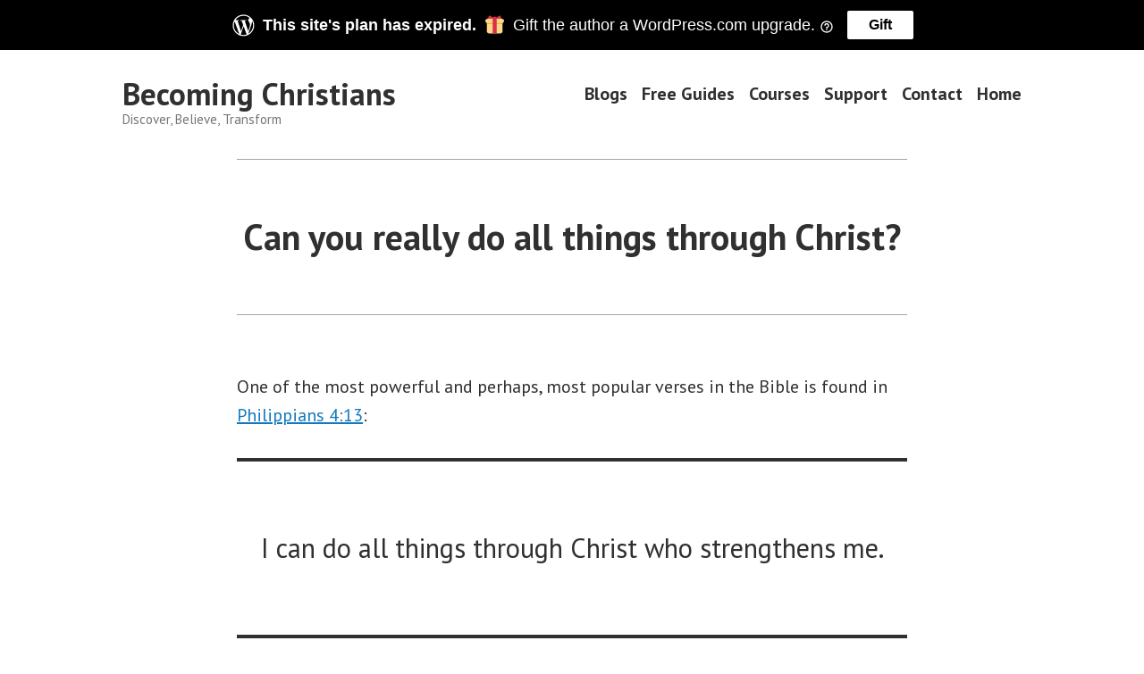

--- FILE ---
content_type: text/html; charset=UTF-8
request_url: https://becomingchristians.com/2022/04/01/can-you-really-do-all-things-through-christ/
body_size: 32298
content:
<!DOCTYPE html><html lang="en-US" prefix="og: https://ogp.me/ns#"><head><meta charset="UTF-8"/>
<script>var __ezHttpConsent={setByCat:function(src,tagType,attributes,category,force,customSetScriptFn=null){var setScript=function(){if(force||window.ezTcfConsent[category]){if(typeof customSetScriptFn==='function'){customSetScriptFn();}else{var scriptElement=document.createElement(tagType);scriptElement.src=src;attributes.forEach(function(attr){for(var key in attr){if(attr.hasOwnProperty(key)){scriptElement.setAttribute(key,attr[key]);}}});var firstScript=document.getElementsByTagName(tagType)[0];firstScript.parentNode.insertBefore(scriptElement,firstScript);}}};if(force||(window.ezTcfConsent&&window.ezTcfConsent.loaded)){setScript();}else if(typeof getEzConsentData==="function"){getEzConsentData().then(function(ezTcfConsent){if(ezTcfConsent&&ezTcfConsent.loaded){setScript();}else{console.error("cannot get ez consent data");force=true;setScript();}});}else{force=true;setScript();console.error("getEzConsentData is not a function");}},};</script>
<script>var ezTcfConsent=window.ezTcfConsent?window.ezTcfConsent:{loaded:false,store_info:false,develop_and_improve_services:false,measure_ad_performance:false,measure_content_performance:false,select_basic_ads:false,create_ad_profile:false,select_personalized_ads:false,create_content_profile:false,select_personalized_content:false,understand_audiences:false,use_limited_data_to_select_content:false,};function getEzConsentData(){return new Promise(function(resolve){document.addEventListener("ezConsentEvent",function(event){var ezTcfConsent=event.detail.ezTcfConsent;resolve(ezTcfConsent);});});}</script>
<script>if(typeof _setEzCookies!=='function'){function _setEzCookies(ezConsentData){var cookies=window.ezCookieQueue;for(var i=0;i<cookies.length;i++){var cookie=cookies[i];if(ezConsentData&&ezConsentData.loaded&&ezConsentData[cookie.tcfCategory]){document.cookie=cookie.name+"="+cookie.value;}}}}
window.ezCookieQueue=window.ezCookieQueue||[];if(typeof addEzCookies!=='function'){function addEzCookies(arr){window.ezCookieQueue=[...window.ezCookieQueue,...arr];}}
addEzCookies([{name:"ezoab_95285",value:"mod181; Path=/; Domain=becomingchristians.com; Max-Age=7200",tcfCategory:"store_info",isEzoic:"true",},{name:"ezosuibasgeneris-1",value:"9e38bf7c-32b9-4a3e-7934-82e5b4adfc0f; Path=/; Domain=becomingchristians.com; Expires=Mon, 01 Feb 2027 00:07:00 UTC; Secure; SameSite=None",tcfCategory:"understand_audiences",isEzoic:"true",}]);if(window.ezTcfConsent&&window.ezTcfConsent.loaded){_setEzCookies(window.ezTcfConsent);}else if(typeof getEzConsentData==="function"){getEzConsentData().then(function(ezTcfConsent){if(ezTcfConsent&&ezTcfConsent.loaded){_setEzCookies(window.ezTcfConsent);}else{console.error("cannot get ez consent data");_setEzCookies(window.ezTcfConsent);}});}else{console.error("getEzConsentData is not a function");_setEzCookies(window.ezTcfConsent);}</script><script type="text/javascript" data-ezscrex='false' data-cfasync='false'>window._ezaq = Object.assign({"edge_cache_status":13,"edge_response_time":94,"url":"https://becomingchristians.com/2022/04/01/can-you-really-do-all-things-through-christ/"}, typeof window._ezaq !== "undefined" ? window._ezaq : {});</script><script type="text/javascript" data-ezscrex='false' data-cfasync='false'>window._ezaq = Object.assign({"ab_test_id":"mod181"}, typeof window._ezaq !== "undefined" ? window._ezaq : {});window.__ez=window.__ez||{};window.__ez.tf={};</script><script type="text/javascript" data-ezscrex='false' data-cfasync='false'>window.ezDisableAds = true;</script>
<script data-ezscrex='false' data-cfasync='false' data-pagespeed-no-defer>var __ez=__ez||{};__ez.stms=Date.now();__ez.evt={};__ez.script={};__ez.ck=__ez.ck||{};__ez.template={};__ez.template.isOrig=true;window.__ezScriptHost="//www.ezojs.com";__ez.queue=__ez.queue||function(){var e=0,i=0,t=[],n=!1,o=[],r=[],s=!0,a=function(e,i,n,o,r,s,a){var l=arguments.length>7&&void 0!==arguments[7]?arguments[7]:window,d=this;this.name=e,this.funcName=i,this.parameters=null===n?null:w(n)?n:[n],this.isBlock=o,this.blockedBy=r,this.deleteWhenComplete=s,this.isError=!1,this.isComplete=!1,this.isInitialized=!1,this.proceedIfError=a,this.fWindow=l,this.isTimeDelay=!1,this.process=function(){f("... func = "+e),d.isInitialized=!0,d.isComplete=!0,f("... func.apply: "+e);var i=d.funcName.split("."),n=null,o=this.fWindow||window;i.length>3||(n=3===i.length?o[i[0]][i[1]][i[2]]:2===i.length?o[i[0]][i[1]]:o[d.funcName]),null!=n&&n.apply(null,this.parameters),!0===d.deleteWhenComplete&&delete t[e],!0===d.isBlock&&(f("----- F'D: "+d.name),m())}},l=function(e,i,t,n,o,r,s){var a=arguments.length>7&&void 0!==arguments[7]?arguments[7]:window,l=this;this.name=e,this.path=i,this.async=o,this.defer=r,this.isBlock=t,this.blockedBy=n,this.isInitialized=!1,this.isError=!1,this.isComplete=!1,this.proceedIfError=s,this.fWindow=a,this.isTimeDelay=!1,this.isPath=function(e){return"/"===e[0]&&"/"!==e[1]},this.getSrc=function(e){return void 0!==window.__ezScriptHost&&this.isPath(e)&&"banger.js"!==this.name?window.__ezScriptHost+e:e},this.process=function(){l.isInitialized=!0,f("... file = "+e);var i=this.fWindow?this.fWindow.document:document,t=i.createElement("script");t.src=this.getSrc(this.path),!0===o?t.async=!0:!0===r&&(t.defer=!0),t.onerror=function(){var e={url:window.location.href,name:l.name,path:l.path,user_agent:window.navigator.userAgent};"undefined"!=typeof _ezaq&&(e.pageview_id=_ezaq.page_view_id);var i=encodeURIComponent(JSON.stringify(e)),t=new XMLHttpRequest;t.open("GET","//g.ezoic.net/ezqlog?d="+i,!0),t.send(),f("----- ERR'D: "+l.name),l.isError=!0,!0===l.isBlock&&m()},t.onreadystatechange=t.onload=function(){var e=t.readyState;f("----- F'D: "+l.name),e&&!/loaded|complete/.test(e)||(l.isComplete=!0,!0===l.isBlock&&m())},i.getElementsByTagName("head")[0].appendChild(t)}},d=function(e,i){this.name=e,this.path="",this.async=!1,this.defer=!1,this.isBlock=!1,this.blockedBy=[],this.isInitialized=!0,this.isError=!1,this.isComplete=i,this.proceedIfError=!1,this.isTimeDelay=!1,this.process=function(){}};function c(e,i,n,s,a,d,c,u,f){var m=new l(e,i,n,s,a,d,c,f);!0===u?o[e]=m:r[e]=m,t[e]=m,h(m)}function h(e){!0!==u(e)&&0!=s&&e.process()}function u(e){if(!0===e.isTimeDelay&&!1===n)return f(e.name+" blocked = TIME DELAY!"),!0;if(w(e.blockedBy))for(var i=0;i<e.blockedBy.length;i++){var o=e.blockedBy[i];if(!1===t.hasOwnProperty(o))return f(e.name+" blocked = "+o),!0;if(!0===e.proceedIfError&&!0===t[o].isError)return!1;if(!1===t[o].isComplete)return f(e.name+" blocked = "+o),!0}return!1}function f(e){var i=window.location.href,t=new RegExp("[?&]ezq=([^&#]*)","i").exec(i);"1"===(t?t[1]:null)&&console.debug(e)}function m(){++e>200||(f("let's go"),p(o),p(r))}function p(e){for(var i in e)if(!1!==e.hasOwnProperty(i)){var t=e[i];!0===t.isComplete||u(t)||!0===t.isInitialized||!0===t.isError?!0===t.isError?f(t.name+": error"):!0===t.isComplete?f(t.name+": complete already"):!0===t.isInitialized&&f(t.name+": initialized already"):t.process()}}function w(e){return"[object Array]"==Object.prototype.toString.call(e)}return window.addEventListener("load",(function(){setTimeout((function(){n=!0,f("TDELAY -----"),m()}),5e3)}),!1),{addFile:c,addFileOnce:function(e,i,n,o,r,s,a,l,d){t[e]||c(e,i,n,o,r,s,a,l,d)},addDelayFile:function(e,i){var n=new l(e,i,!1,[],!1,!1,!0);n.isTimeDelay=!0,f(e+" ...  FILE! TDELAY"),r[e]=n,t[e]=n,h(n)},addFunc:function(e,n,s,l,d,c,u,f,m,p){!0===c&&(e=e+"_"+i++);var w=new a(e,n,s,l,d,u,f,p);!0===m?o[e]=w:r[e]=w,t[e]=w,h(w)},addDelayFunc:function(e,i,n){var o=new a(e,i,n,!1,[],!0,!0);o.isTimeDelay=!0,f(e+" ...  FUNCTION! TDELAY"),r[e]=o,t[e]=o,h(o)},items:t,processAll:m,setallowLoad:function(e){s=e},markLoaded:function(e){if(e&&0!==e.length){if(e in t){var i=t[e];!0===i.isComplete?f(i.name+" "+e+": error loaded duplicate"):(i.isComplete=!0,i.isInitialized=!0)}else t[e]=new d(e,!0);f("markLoaded dummyfile: "+t[e].name)}},logWhatsBlocked:function(){for(var e in t)!1!==t.hasOwnProperty(e)&&u(t[e])}}}();__ez.evt.add=function(e,t,n){e.addEventListener?e.addEventListener(t,n,!1):e.attachEvent?e.attachEvent("on"+t,n):e["on"+t]=n()},__ez.evt.remove=function(e,t,n){e.removeEventListener?e.removeEventListener(t,n,!1):e.detachEvent?e.detachEvent("on"+t,n):delete e["on"+t]};__ez.script.add=function(e){var t=document.createElement("script");t.src=e,t.async=!0,t.type="text/javascript",document.getElementsByTagName("head")[0].appendChild(t)};__ez.dot=__ez.dot||{};__ez.queue.addFileOnce('/detroitchicago/boise.js', '/detroitchicago/boise.js?gcb=195-0&cb=5', true, [], true, false, true, false);__ez.queue.addFileOnce('/parsonsmaize/abilene.js', '/parsonsmaize/abilene.js?gcb=195-0&cb=e80eca0cdb', true, [], true, false, true, false);__ez.queue.addFileOnce('/parsonsmaize/mulvane.js', '/parsonsmaize/mulvane.js?gcb=195-0&cb=e75e48eec0', true, ['/parsonsmaize/abilene.js'], true, false, true, false);__ez.queue.addFileOnce('/detroitchicago/birmingham.js', '/detroitchicago/birmingham.js?gcb=195-0&cb=539c47377c', true, ['/parsonsmaize/abilene.js'], true, false, true, false);</script>
<script data-ezscrex="false" type="text/javascript" data-cfasync="false">window._ezaq = Object.assign({"ad_cache_level":0,"adpicker_placement_cnt":0,"ai_placeholder_cache_level":0,"ai_placeholder_placement_cnt":-1,"article_category":"Devotional, Updates","author":"joshuainfantado","domain":"becomingchristians.com","domain_id":95285,"ezcache_level":2,"ezcache_skip_code":0,"has_bad_image":0,"has_bad_words":0,"is_sitespeed":0,"lt_cache_level":0,"publish_date":"2022-04-01","response_size":143639,"response_size_orig":137833,"response_time_orig":75,"template_id":5,"url":"https://becomingchristians.com/2022/04/01/can-you-really-do-all-things-through-christ/","word_count":0,"worst_bad_word_level":0}, typeof window._ezaq !== "undefined" ? window._ezaq : {});__ez.queue.markLoaded('ezaqBaseReady');</script>
<script type='text/javascript' data-ezscrex='false' data-cfasync='false'>
window.ezAnalyticsStatic = true;

function analyticsAddScript(script) {
	var ezDynamic = document.createElement('script');
	ezDynamic.type = 'text/javascript';
	ezDynamic.innerHTML = script;
	document.head.appendChild(ezDynamic);
}
function getCookiesWithPrefix() {
    var allCookies = document.cookie.split(';');
    var cookiesWithPrefix = {};

    for (var i = 0; i < allCookies.length; i++) {
        var cookie = allCookies[i].trim();

        for (var j = 0; j < arguments.length; j++) {
            var prefix = arguments[j];
            if (cookie.indexOf(prefix) === 0) {
                var cookieParts = cookie.split('=');
                var cookieName = cookieParts[0];
                var cookieValue = cookieParts.slice(1).join('=');
                cookiesWithPrefix[cookieName] = decodeURIComponent(cookieValue);
                break; // Once matched, no need to check other prefixes
            }
        }
    }

    return cookiesWithPrefix;
}
function productAnalytics() {
	var d = {"pr":[3,6],"omd5":"1f1cf1672cd85063bf7d4a836cd59840","nar":"risk score"};
	d.u = _ezaq.url;
	d.p = _ezaq.page_view_id;
	d.v = _ezaq.visit_uuid;
	d.ab = _ezaq.ab_test_id;
	d.e = JSON.stringify(_ezaq);
	d.ref = document.referrer;
	d.c = getCookiesWithPrefix('active_template', 'ez', 'lp_');
	if(typeof ez_utmParams !== 'undefined') {
		d.utm = ez_utmParams;
	}

	var dataText = JSON.stringify(d);
	var xhr = new XMLHttpRequest();
	xhr.open('POST','/ezais/analytics?cb=1', true);
	xhr.onload = function () {
		if (xhr.status!=200) {
            return;
		}

        if(document.readyState !== 'loading') {
            analyticsAddScript(xhr.response);
            return;
        }

        var eventFunc = function() {
            if(document.readyState === 'loading') {
                return;
            }
            document.removeEventListener('readystatechange', eventFunc, false);
            analyticsAddScript(xhr.response);
        };

        document.addEventListener('readystatechange', eventFunc, false);
	};
	xhr.setRequestHeader('Content-Type','text/plain');
	xhr.send(dataText);
}
__ez.queue.addFunc("productAnalytics", "productAnalytics", null, true, ['ezaqBaseReady'], false, false, false, true);
</script><base href="https://becomingchristians.com/2022/04/01/can-you-really-do-all-things-through-christ/"/>
	
	<meta name="viewport" content="width=device-width, initial-scale=1"/>
	<link rel="profile" href="https://gmpg.org/xfn/11"/>
	<script type="text/javascript">
  WebFontConfig = {"google":{"families":["Libre+Baskerville:r:latin,latin-ext","Merriweather+Sans:r,i,b,bi:latin,latin-ext"]},"api_url":"https:\/\/fonts-api.wp.com\/css"};
  (function() {
    var wf = document.createElement('script');
    wf.src = 'https://becomingchristians.com/wp-content/mu-plugins/wpcomsh/vendor/automattic/custom-fonts/js/webfont.js';
    wf.type = 'text/javascript';
    wf.async = 'true';
    var s = document.getElementsByTagName('script')[0];
    s.parentNode.insertBefore(wf, s);
	})();
</script><style id="jetpack-custom-fonts-css"></style>
<!-- Jetpack Site Verification Tags -->
<meta name="msvalidate.01" content="B43A16725F5A0A1A98A2CCA368398FA5"/>
<meta name="p:domain_verify" content="7f5faa331fdf54f2a6164867f81cc856"/>

<!-- Search Engine Optimization by Rank Math - https://rankmath.com/ -->
<title>Can you really do all things through Christ? - Becoming Christians</title>
<meta name="description" content="One of the most powerful and perhaps, most popular verses in the Bible is found in Philippians 4:13:"/>
<meta name="robots" content="index, follow, max-snippet:-1, max-video-preview:-1, max-image-preview:large"/>
<link rel="canonical" href="https://becomingchristians.com/2022/04/01/can-you-really-do-all-things-through-christ/"/>
<meta property="og:locale" content="en_US"/>
<meta property="og:type" content="article"/>
<meta property="og:title" content="Can you really do all things through Christ? - Becoming Christians"/>
<meta property="og:description" content="One of the most powerful and perhaps, most popular verses in the Bible is found in Philippians 4:13:"/>
<meta property="og:url" content="https://becomingchristians.com/2022/04/01/can-you-really-do-all-things-through-christ/"/>
<meta property="og:site_name" content="Becoming Christians"/>
<meta property="article:tag" content="Devotional"/>
<meta property="article:tag" content="update"/>
<meta property="article:section" content="Devotional"/>
<meta property="og:image" content="https://i0.wp.com/becomingchristians.com/wp-content/uploads/2020/02/boy-in-red-happy-strong-motivated.jpg"/>
<meta property="og:image:secure_url" content="https://i0.wp.com/becomingchristians.com/wp-content/uploads/2020/02/boy-in-red-happy-strong-motivated.jpg"/>
<meta property="og:image:width" content="750"/>
<meta property="og:image:height" content="501"/>
<meta property="og:image:alt" content="boy in red happy strong motivated"/>
<meta property="og:image:type" content="image/jpeg"/>
<meta property="article:published_time" content="2022-04-01T20:00:00+08:00"/>
<meta name="twitter:card" content="summary_large_image"/>
<meta name="twitter:title" content="Can you really do all things through Christ? - Becoming Christians"/>
<meta name="twitter:description" content="One of the most powerful and perhaps, most popular verses in the Bible is found in Philippians 4:13:"/>
<meta name="twitter:image" content="https://i0.wp.com/becomingchristians.com/wp-content/uploads/2020/02/boy-in-red-happy-strong-motivated.jpg"/>
<meta name="twitter:label1" content="Written by"/>
<meta name="twitter:data1" content="joshuainfantado"/>
<meta name="twitter:label2" content="Time to read"/>
<meta name="twitter:data2" content="2 minutes"/>
<script type="application/ld+json" class="rank-math-schema">{"@context":"https://schema.org","@graph":[{"@type":["Person","Organization"],"@id":"https://becomingchristians.com/#person","name":"Becoming Christians"},{"@type":"WebSite","@id":"https://becomingchristians.com/#website","url":"https://becomingchristians.com","name":"Becoming Christians","publisher":{"@id":"https://becomingchristians.com/#person"},"inLanguage":"en-US"},{"@type":"ImageObject","@id":"https://i0.wp.com/becomingchristians.com/wp-content/uploads/2020/02/boy-in-red-happy-strong-motivated.jpg?fit=6016%2C4016&amp;ssl=1","url":"https://i0.wp.com/becomingchristians.com/wp-content/uploads/2020/02/boy-in-red-happy-strong-motivated.jpg?fit=6016%2C4016&amp;ssl=1","width":"6016","height":"4016","caption":"boy in red happy strong motivated","inLanguage":"en-US"},{"@type":"WebPage","@id":"https://becomingchristians.com/2022/04/01/can-you-really-do-all-things-through-christ/#webpage","url":"https://becomingchristians.com/2022/04/01/can-you-really-do-all-things-through-christ/","name":"Can you really do all things through Christ? - Becoming Christians","datePublished":"2022-04-01T20:00:00+08:00","dateModified":"2022-04-01T20:00:00+08:00","isPartOf":{"@id":"https://becomingchristians.com/#website"},"primaryImageOfPage":{"@id":"https://i0.wp.com/becomingchristians.com/wp-content/uploads/2020/02/boy-in-red-happy-strong-motivated.jpg?fit=6016%2C4016&amp;ssl=1"},"inLanguage":"en-US"},{"@type":"Person","@id":"https://becomingchristians.com/author/joshuainfantado/","name":"joshuainfantado","description":"I am passionate about sharing the word of God. Join me in studying the Scripture, growing in faith, and drawing closer to our Father.","url":"https://becomingchristians.com/author/joshuainfantado/","image":{"@type":"ImageObject","@id":"https://secure.gravatar.com/avatar/409d0705d6e63681a0df967ca1b40db86f8b98d8dc484834a9a76459679e6793?s=96&amp;d=identicon&amp;r=g","url":"https://secure.gravatar.com/avatar/409d0705d6e63681a0df967ca1b40db86f8b98d8dc484834a9a76459679e6793?s=96&amp;d=identicon&amp;r=g","caption":"joshuainfantado","inLanguage":"en-US"},"sameAs":["http://christianliving101.wordpress.com"]},{"@type":"BlogPosting","headline":"Can you really do all things through Christ? - Becoming Christians","datePublished":"2022-04-01T20:00:00+08:00","dateModified":"2022-04-01T20:00:00+08:00","articleSection":"Devotional, Updates","author":{"@id":"https://becomingchristians.com/author/joshuainfantado/","name":"joshuainfantado"},"publisher":{"@id":"https://becomingchristians.com/#person"},"description":"One of the most powerful and perhaps, most popular verses in the Bible is found in Philippians 4:13:","name":"Can you really do all things through Christ? - Becoming Christians","@id":"https://becomingchristians.com/2022/04/01/can-you-really-do-all-things-through-christ/#richSnippet","isPartOf":{"@id":"https://becomingchristians.com/2022/04/01/can-you-really-do-all-things-through-christ/#webpage"},"image":{"@id":"https://i0.wp.com/becomingchristians.com/wp-content/uploads/2020/02/boy-in-red-happy-strong-motivated.jpg?fit=6016%2C4016&amp;ssl=1"},"inLanguage":"en-US","mainEntityOfPage":{"@id":"https://becomingchristians.com/2022/04/01/can-you-really-do-all-things-through-christ/#webpage"}}]}</script>
<!-- /Rank Math WordPress SEO plugin -->

<link rel="dns-prefetch" href="//secure.gravatar.com"/>
<link rel="dns-prefetch" href="//stats.wp.com"/>
<link rel="dns-prefetch" href="//fonts-api.wp.com"/>
<link rel="dns-prefetch" href="//widgets.wp.com"/>
<link rel="dns-prefetch" href="//jetpack.wordpress.com"/>
<link rel="dns-prefetch" href="//s0.wp.com"/>
<link rel="dns-prefetch" href="//public-api.wordpress.com"/>
<link rel="dns-prefetch" href="//0.gravatar.com"/>
<link rel="dns-prefetch" href="//1.gravatar.com"/>
<link rel="dns-prefetch" href="//2.gravatar.com"/>
<link rel="preconnect" href="//i0.wp.com"/>
<link rel="preconnect" href="//c0.wp.com"/>
<link rel="alternate" type="application/rss+xml" title="Becoming Christians » Feed" href="https://becomingchristians.com/feed/"/>
<link rel="alternate" type="application/rss+xml" title="Becoming Christians » Comments Feed" href="https://becomingchristians.com/comments/feed/"/>
<link rel="alternate" type="application/rss+xml" title="Becoming Christians » Can you really do all things through Christ? Comments Feed" href="https://becomingchristians.com/2022/04/01/can-you-really-do-all-things-through-christ/feed/"/>
<link rel="alternate" title="oEmbed (JSON)" type="application/json+oembed" href="https://becomingchristians.com/wp-json/oembed/1.0/embed?url=https%3A%2F%2Fbecomingchristians.com%2F2022%2F04%2F01%2Fcan-you-really-do-all-things-through-christ%2F"/>
<link rel="alternate" title="oEmbed (XML)" type="text/xml+oembed" href="https://becomingchristians.com/wp-json/oembed/1.0/embed?url=https%3A%2F%2Fbecomingchristians.com%2F2022%2F04%2F01%2Fcan-you-really-do-all-things-through-christ%2F&amp;format=xml"/>
<link rel="stylesheet" id="all-css-291cdde8715da7f0a054e4b88977c660" href="https://becomingchristians.com/_static/??-eJydUVtOwzAQvBCuVYEIP4ifShyAA1SOvSRL/JLXbsjt2ZBEoqUhFV/2PmZ3ZraPQgefwWcZbWnQk/yAHJXupAumWCCZwKoMRsRA+SLaaaK7/vcIHWobdEfSIGVJebAglpyAT+4lDP5/cOXRqczwNXRTOKwhNbIuaM2EH4e6GDw30pTZXI5e22IYeYAI3oDXyMFrOChjBvk2TZ1WjJZQXpsIigaRVc0qwvtSJamIgB8GSdIJwO8croq6PAqrcZOWUjMa4+iI4Kqygj9z+Ur11gUWO1hxKrfguNbCCdKfHSeVUI0+zjfsI/PaInAc++fL/WB/rpSuebXNa00stSqB+b7r+EXf3MSSgkb224Ym0FmwsHtxz/vqsdo/PVT31Rfy1FDX" type="text/css" media="all"/>
<style id="ez-toc-inline-css">
div#ez-toc-container .ez-toc-title {font-size: 120%;}div#ez-toc-container .ez-toc-title {font-weight: 500;}div#ez-toc-container ul li , div#ez-toc-container ul li a {font-size: 95%;}div#ez-toc-container ul li , div#ez-toc-container ul li a {font-weight: 500;}div#ez-toc-container nav ul ul li {font-size: 90%;}.ez-toc-box-title {font-weight: bold; margin-bottom: 10px; text-align: center; text-transform: uppercase; letter-spacing: 1px; color: #666; padding-bottom: 5px;position:absolute;top:-4%;left:5%;background-color: inherit;transition: top 0.3s ease;}.ez-toc-box-title.toc-closed {top:-25%;}
.ez-toc-container-direction {direction: ltr;}.ez-toc-counter ul{counter-reset: item ;}.ez-toc-counter nav ul li a::before {content: counters(item, '.', decimal) '. ';display: inline-block;counter-increment: item;flex-grow: 0;flex-shrink: 0;margin-right: .2em; float: left; }.ez-toc-widget-direction {direction: ltr;}.ez-toc-widget-container ul{counter-reset: item ;}.ez-toc-widget-container nav ul li a::before {content: counters(item, '.', decimal) '. ';display: inline-block;counter-increment: item;flex-grow: 0;flex-shrink: 0;margin-right: .2em; float: left; }
/*# sourceURL=ez-toc-inline-css */
</style>
<link rel="stylesheet" id="print-css-fab4d19491d25886b7eb61ec3e764600" href="https://becomingchristians.com/wp-content/themes/varia/print.css?m=1738187798" type="text/css" media="print"/>
<style id="wp-img-auto-sizes-contain-inline-css">
img:is([sizes=auto i],[sizes^="auto," i]){contain-intrinsic-size:3000px 1500px}
/*# sourceURL=wp-img-auto-sizes-contain-inline-css */
</style>
<style id="wp-emoji-styles-inline-css">

	img.wp-smiley, img.emoji {
		display: inline !important;
		border: none !important;
		box-shadow: none !important;
		height: 1em !important;
		width: 1em !important;
		margin: 0 0.07em !important;
		vertical-align: -0.1em !important;
		background: none !important;
		padding: 0 !important;
	}
/*# sourceURL=wp-emoji-styles-inline-css */
</style>
<style id="wp-block-library-inline-css">
:root{--wp-block-synced-color:#7a00df;--wp-block-synced-color--rgb:122,0,223;--wp-bound-block-color:var(--wp-block-synced-color);--wp-editor-canvas-background:#ddd;--wp-admin-theme-color:#007cba;--wp-admin-theme-color--rgb:0,124,186;--wp-admin-theme-color-darker-10:#006ba1;--wp-admin-theme-color-darker-10--rgb:0,107,160.5;--wp-admin-theme-color-darker-20:#005a87;--wp-admin-theme-color-darker-20--rgb:0,90,135;--wp-admin-border-width-focus:2px}@media (min-resolution:192dpi){:root{--wp-admin-border-width-focus:1.5px}}.wp-element-button{cursor:pointer}:root .has-very-light-gray-background-color{background-color:#eee}:root .has-very-dark-gray-background-color{background-color:#313131}:root .has-very-light-gray-color{color:#eee}:root .has-very-dark-gray-color{color:#313131}:root .has-vivid-green-cyan-to-vivid-cyan-blue-gradient-background{background:linear-gradient(135deg,#00d084,#0693e3)}:root .has-purple-crush-gradient-background{background:linear-gradient(135deg,#34e2e4,#4721fb 50%,#ab1dfe)}:root .has-hazy-dawn-gradient-background{background:linear-gradient(135deg,#faaca8,#dad0ec)}:root .has-subdued-olive-gradient-background{background:linear-gradient(135deg,#fafae1,#67a671)}:root .has-atomic-cream-gradient-background{background:linear-gradient(135deg,#fdd79a,#004a59)}:root .has-nightshade-gradient-background{background:linear-gradient(135deg,#330968,#31cdcf)}:root .has-midnight-gradient-background{background:linear-gradient(135deg,#020381,#2874fc)}:root{--wp--preset--font-size--normal:16px;--wp--preset--font-size--huge:42px}.has-regular-font-size{font-size:1em}.has-larger-font-size{font-size:2.625em}.has-normal-font-size{font-size:var(--wp--preset--font-size--normal)}.has-huge-font-size{font-size:var(--wp--preset--font-size--huge)}:root .has-text-align-center{text-align:center}:root .has-text-align-left{text-align:left}:root .has-text-align-right{text-align:right}.has-fit-text{white-space:nowrap!important}#end-resizable-editor-section{display:none}.aligncenter{clear:both}.items-justified-left{justify-content:flex-start}.items-justified-center{justify-content:center}.items-justified-right{justify-content:flex-end}.items-justified-space-between{justify-content:space-between}.screen-reader-text{word-wrap:normal!important;border:0;clip-path:inset(50%);height:1px;margin:-1px;overflow:hidden;padding:0;position:absolute;width:1px}.screen-reader-text:focus{background-color:#ddd;clip-path:none;color:#444;display:block;font-size:1em;height:auto;left:5px;line-height:normal;padding:15px 23px 14px;text-decoration:none;top:5px;width:auto;z-index:100000}html :where(.has-border-color){border-style:solid}html :where([style*=border-top-color]){border-top-style:solid}html :where([style*=border-right-color]){border-right-style:solid}html :where([style*=border-bottom-color]){border-bottom-style:solid}html :where([style*=border-left-color]){border-left-style:solid}html :where([style*=border-width]){border-style:solid}html :where([style*=border-top-width]){border-top-style:solid}html :where([style*=border-right-width]){border-right-style:solid}html :where([style*=border-bottom-width]){border-bottom-style:solid}html :where([style*=border-left-width]){border-left-style:solid}html :where(img[class*=wp-image-]){height:auto;max-width:100%}:where(figure){margin:0 0 1em}html :where(.is-position-sticky){--wp-admin--admin-bar--position-offset:var(--wp-admin--admin-bar--height,0px)}@media screen and (max-width:600px){html :where(.is-position-sticky){--wp-admin--admin-bar--position-offset:0px}}
.has-text-align-justify{text-align:justify;}

/*# sourceURL=wp-block-library-inline-css */
</style><link rel="stylesheet" id="all-css-ffb93b15096063624e9e6472dcf47525" href="https://becomingchristians.com/_static/??-eJylzFsKgCAQQNENZYNG9hWtJU1MGh84irj7opbQ5+XCaYnpGIoJBRJW6wKBrU8qky2o6vAAKh0NgcKoL4ZO5T13sDnW9K1REw3tl1NO419n8ytfpJhmKbi4AaIROqE=" type="text/css" media="all"/>
<style id="wp-block-embed-inline-css">
.wp-block-embed.alignleft,.wp-block-embed.alignright,.wp-block[data-align=left]>[data-type="core/embed"],.wp-block[data-align=right]>[data-type="core/embed"]{max-width:360px;width:100%}.wp-block-embed.alignleft .wp-block-embed__wrapper,.wp-block-embed.alignright .wp-block-embed__wrapper,.wp-block[data-align=left]>[data-type="core/embed"] .wp-block-embed__wrapper,.wp-block[data-align=right]>[data-type="core/embed"] .wp-block-embed__wrapper{min-width:280px}.wp-block-cover .wp-block-embed{min-height:240px;min-width:320px}.wp-block-group.is-layout-flex .wp-block-embed{flex:1 1 0%;min-width:0}.wp-block-embed{overflow-wrap:break-word}.wp-block-embed :where(figcaption){margin-bottom:1em;margin-top:.5em}.wp-block-embed iframe{max-width:100%}.wp-block-embed__wrapper{position:relative}.wp-embed-responsive .wp-has-aspect-ratio .wp-block-embed__wrapper:before{content:"";display:block;padding-top:50%}.wp-embed-responsive .wp-has-aspect-ratio iframe{bottom:0;height:100%;left:0;position:absolute;right:0;top:0;width:100%}.wp-embed-responsive .wp-embed-aspect-21-9 .wp-block-embed__wrapper:before{padding-top:42.85%}.wp-embed-responsive .wp-embed-aspect-18-9 .wp-block-embed__wrapper:before{padding-top:50%}.wp-embed-responsive .wp-embed-aspect-16-9 .wp-block-embed__wrapper:before{padding-top:56.25%}.wp-embed-responsive .wp-embed-aspect-4-3 .wp-block-embed__wrapper:before{padding-top:75%}.wp-embed-responsive .wp-embed-aspect-1-1 .wp-block-embed__wrapper:before{padding-top:100%}.wp-embed-responsive .wp-embed-aspect-9-16 .wp-block-embed__wrapper:before{padding-top:177.77%}.wp-embed-responsive .wp-embed-aspect-1-2 .wp-block-embed__wrapper:before{padding-top:200%}
/*# sourceURL=https://becomingchristians.com/wp-content/plugins/gutenberg/build/styles/block-library/embed/style.css */
</style>
<style id="wp-block-embed-theme-inline-css">
.wp-block-embed :where(figcaption){color:#555;font-size:13px;text-align:center}.is-dark-theme .wp-block-embed :where(figcaption){color:#ffffffa6}.wp-block-embed{margin:0 0 1em}
/*# sourceURL=https://becomingchristians.com/wp-content/plugins/gutenberg/build/styles/block-library/embed/theme.css */
</style>
<style id="wp-block-paragraph-inline-css">
.is-small-text{font-size:.875em}.is-regular-text{font-size:1em}.is-large-text{font-size:2.25em}.is-larger-text{font-size:3em}.has-drop-cap:not(:focus):first-letter{float:left;font-size:8.4em;font-style:normal;font-weight:100;line-height:.68;margin:.05em .1em 0 0;text-transform:uppercase}body.rtl .has-drop-cap:not(:focus):first-letter{float:none;margin-left:.1em}p.has-drop-cap.has-background{overflow:hidden}:root :where(p.has-background){padding:1.25em 2.375em}:where(p.has-text-color:not(.has-link-color)) a{color:inherit}p.has-text-align-left[style*="writing-mode:vertical-lr"],p.has-text-align-right[style*="writing-mode:vertical-rl"]{rotate:180deg}
/*# sourceURL=https://becomingchristians.com/wp-content/plugins/gutenberg/build/styles/block-library/paragraph/style.css */
</style>
<style id="wp-block-pullquote-inline-css">
.wp-block-pullquote{box-sizing:border-box;margin:0 0 1em;overflow-wrap:break-word;padding:4em 0;text-align:center}.wp-block-pullquote blockquote,.wp-block-pullquote p{color:inherit}.wp-block-pullquote blockquote{margin:0}.wp-block-pullquote p{margin-top:0}.wp-block-pullquote p:last-child{margin-bottom:0}.wp-block-pullquote.alignleft,.wp-block-pullquote.alignright{max-width:420px}.wp-block-pullquote cite,.wp-block-pullquote footer{position:relative}.wp-block-pullquote .has-text-color a{color:inherit}.wp-block-pullquote.has-text-align-left blockquote{text-align:left}.wp-block-pullquote.has-text-align-right blockquote{text-align:right}.wp-block-pullquote.has-text-align-center blockquote{text-align:center}.wp-block-pullquote.is-style-solid-color{border:none}.wp-block-pullquote.is-style-solid-color blockquote{margin-left:auto;margin-right:auto;max-width:60%}.wp-block-pullquote.is-style-solid-color blockquote p{font-size:2em;margin-bottom:0;margin-top:0}.wp-block-pullquote.is-style-solid-color blockquote cite{font-style:normal;text-transform:none}.wp-block-pullquote :where(cite){color:inherit;display:block}
/*# sourceURL=https://becomingchristians.com/wp-content/plugins/gutenberg/build/styles/block-library/pullquote/style.css */
</style>
<style id="wp-block-pullquote-theme-inline-css">
.wp-block-pullquote{border-bottom:4px solid;border-top:4px solid;color:currentColor;margin-bottom:1.75em}.wp-block-pullquote :where(cite),.wp-block-pullquote :where(footer),.wp-block-pullquote__citation{color:currentColor;font-size:.8125em;font-style:normal;text-transform:uppercase}
/*# sourceURL=https://becomingchristians.com/wp-content/plugins/gutenberg/build/styles/block-library/pullquote/theme.css */
</style>
<style id="wp-block-separator-inline-css">
@charset "UTF-8";.wp-block-separator{border:none;border-top:2px solid}:root :where(.wp-block-separator.is-style-dots){height:auto;line-height:1;text-align:center}:root :where(.wp-block-separator.is-style-dots):before{color:currentColor;content:"···";font-family:serif;font-size:1.5em;letter-spacing:2em;padding-left:2em}.wp-block-separator.is-style-dots{background:none!important;border:none!important}
/*# sourceURL=https://becomingchristians.com/wp-content/plugins/gutenberg/build/styles/block-library/separator/style.css */
</style>
<style id="wp-block-separator-theme-inline-css">
.wp-block-separator.has-css-opacity{opacity:.4}.wp-block-separator{border:none;border-bottom:2px solid;margin-left:auto;margin-right:auto}.wp-block-separator.has-alpha-channel-opacity{opacity:1}.wp-block-separator:not(.is-style-wide):not(.is-style-dots){width:100px}.wp-block-separator.has-background:not(.is-style-dots){border-bottom:none;height:1px}.wp-block-separator.has-background:not(.is-style-wide):not(.is-style-dots){height:2px}
/*# sourceURL=https://becomingchristians.com/wp-content/plugins/gutenberg/build/styles/block-library/separator/theme.css */
</style>
<style id="wp-block-heading-inline-css">
h1:where(.wp-block-heading).has-background,h2:where(.wp-block-heading).has-background,h3:where(.wp-block-heading).has-background,h4:where(.wp-block-heading).has-background,h5:where(.wp-block-heading).has-background,h6:where(.wp-block-heading).has-background{padding:1.25em 2.375em}h1.has-text-align-left[style*=writing-mode]:where([style*=vertical-lr]),h1.has-text-align-right[style*=writing-mode]:where([style*=vertical-rl]),h2.has-text-align-left[style*=writing-mode]:where([style*=vertical-lr]),h2.has-text-align-right[style*=writing-mode]:where([style*=vertical-rl]),h3.has-text-align-left[style*=writing-mode]:where([style*=vertical-lr]),h3.has-text-align-right[style*=writing-mode]:where([style*=vertical-rl]),h4.has-text-align-left[style*=writing-mode]:where([style*=vertical-lr]),h4.has-text-align-right[style*=writing-mode]:where([style*=vertical-rl]),h5.has-text-align-left[style*=writing-mode]:where([style*=vertical-lr]),h5.has-text-align-right[style*=writing-mode]:where([style*=vertical-rl]),h6.has-text-align-left[style*=writing-mode]:where([style*=vertical-lr]),h6.has-text-align-right[style*=writing-mode]:where([style*=vertical-rl]){rotate:180deg}
/*# sourceURL=https://becomingchristians.com/wp-content/plugins/gutenberg/build/styles/block-library/heading/style.css */
</style>
<style id="wp-block-image-inline-css">
.wp-block-image>a,.wp-block-image>figure>a{display:inline-block}.wp-block-image img{box-sizing:border-box;height:auto;max-width:100%;vertical-align:bottom}@media not (prefers-reduced-motion){.wp-block-image img.hide{visibility:hidden}.wp-block-image img.show{animation:show-content-image .4s}}.wp-block-image[style*=border-radius] img,.wp-block-image[style*=border-radius]>a{border-radius:inherit}.wp-block-image.has-custom-border img{box-sizing:border-box}.wp-block-image.aligncenter{text-align:center}.wp-block-image.alignfull>a,.wp-block-image.alignwide>a{width:100%}.wp-block-image.alignfull img,.wp-block-image.alignwide img{height:auto;width:100%}.wp-block-image .aligncenter,.wp-block-image .alignleft,.wp-block-image .alignright,.wp-block-image.aligncenter,.wp-block-image.alignleft,.wp-block-image.alignright{display:table}.wp-block-image .aligncenter>figcaption,.wp-block-image .alignleft>figcaption,.wp-block-image .alignright>figcaption,.wp-block-image.aligncenter>figcaption,.wp-block-image.alignleft>figcaption,.wp-block-image.alignright>figcaption{caption-side:bottom;display:table-caption}.wp-block-image .alignleft{float:left;margin:.5em 1em .5em 0}.wp-block-image .alignright{float:right;margin:.5em 0 .5em 1em}.wp-block-image .aligncenter{margin-left:auto;margin-right:auto}.wp-block-image :where(figcaption){margin-bottom:1em;margin-top:.5em}.wp-block-image.is-style-circle-mask img{border-radius:9999px}@supports ((-webkit-mask-image:none) or (mask-image:none)) or (-webkit-mask-image:none){.wp-block-image.is-style-circle-mask img{border-radius:0;-webkit-mask-image:url('data:image/svg+xml;utf8,<svg viewBox="0 0 100 100" xmlns="http://www.w3.org/2000/svg"><circle cx="50" cy="50" r="50"/></svg>');mask-image:url('data:image/svg+xml;utf8,<svg viewBox="0 0 100 100" xmlns="http://www.w3.org/2000/svg"><circle cx="50" cy="50" r="50"/></svg>');mask-mode:alpha;-webkit-mask-position:center;mask-position:center;-webkit-mask-repeat:no-repeat;mask-repeat:no-repeat;-webkit-mask-size:contain;mask-size:contain}}:root :where(.wp-block-image.is-style-rounded img,.wp-block-image .is-style-rounded img){border-radius:9999px}.wp-block-image figure{margin:0}.wp-lightbox-container{display:flex;flex-direction:column;position:relative}.wp-lightbox-container img{cursor:zoom-in}.wp-lightbox-container img:hover+button{opacity:1}.wp-lightbox-container button{align-items:center;backdrop-filter:blur(16px) saturate(180%);background-color:#5a5a5a40;border:none;border-radius:4px;cursor:zoom-in;display:flex;height:20px;justify-content:center;opacity:0;padding:0;position:absolute;right:16px;text-align:center;top:16px;width:20px;z-index:100}@media not (prefers-reduced-motion){.wp-lightbox-container button{transition:opacity .2s ease}}.wp-lightbox-container button:focus-visible{outline:3px auto #5a5a5a40;outline:3px auto -webkit-focus-ring-color;outline-offset:3px}.wp-lightbox-container button:hover{cursor:pointer;opacity:1}.wp-lightbox-container button:focus{opacity:1}.wp-lightbox-container button:focus,.wp-lightbox-container button:hover,.wp-lightbox-container button:not(:hover):not(:active):not(.has-background){background-color:#5a5a5a40;border:none}.wp-lightbox-overlay{box-sizing:border-box;cursor:zoom-out;height:100vh;left:0;overflow:hidden;position:fixed;top:0;visibility:hidden;width:100%;z-index:100000}.wp-lightbox-overlay .close-button{align-items:center;cursor:pointer;display:flex;justify-content:center;min-height:40px;min-width:40px;padding:0;position:absolute;right:calc(env(safe-area-inset-right) + 16px);top:calc(env(safe-area-inset-top) + 16px);z-index:5000000}.wp-lightbox-overlay .close-button:focus,.wp-lightbox-overlay .close-button:hover,.wp-lightbox-overlay .close-button:not(:hover):not(:active):not(.has-background){background:none;border:none}.wp-lightbox-overlay .lightbox-image-container{height:var(--wp--lightbox-container-height);left:50%;overflow:hidden;position:absolute;top:50%;transform:translate(-50%,-50%);transform-origin:top left;width:var(--wp--lightbox-container-width);z-index:9999999999}.wp-lightbox-overlay .wp-block-image{align-items:center;box-sizing:border-box;display:flex;height:100%;justify-content:center;margin:0;position:relative;transform-origin:0 0;width:100%;z-index:3000000}.wp-lightbox-overlay .wp-block-image img{height:var(--wp--lightbox-image-height);min-height:var(--wp--lightbox-image-height);min-width:var(--wp--lightbox-image-width);width:var(--wp--lightbox-image-width)}.wp-lightbox-overlay .wp-block-image figcaption{display:none}.wp-lightbox-overlay button{background:none;border:none}.wp-lightbox-overlay .scrim{background-color:#fff;height:100%;opacity:.9;position:absolute;width:100%;z-index:2000000}.wp-lightbox-overlay.active{visibility:visible}@media not (prefers-reduced-motion){.wp-lightbox-overlay.active{animation:turn-on-visibility .25s both}.wp-lightbox-overlay.active img{animation:turn-on-visibility .35s both}.wp-lightbox-overlay.show-closing-animation:not(.active){animation:turn-off-visibility .35s both}.wp-lightbox-overlay.show-closing-animation:not(.active) img{animation:turn-off-visibility .25s both}.wp-lightbox-overlay.zoom.active{animation:none;opacity:1;visibility:visible}.wp-lightbox-overlay.zoom.active .lightbox-image-container{animation:lightbox-zoom-in .4s}.wp-lightbox-overlay.zoom.active .lightbox-image-container img{animation:none}.wp-lightbox-overlay.zoom.active .scrim{animation:turn-on-visibility .4s forwards}.wp-lightbox-overlay.zoom.show-closing-animation:not(.active){animation:none}.wp-lightbox-overlay.zoom.show-closing-animation:not(.active) .lightbox-image-container{animation:lightbox-zoom-out .4s}.wp-lightbox-overlay.zoom.show-closing-animation:not(.active) .lightbox-image-container img{animation:none}.wp-lightbox-overlay.zoom.show-closing-animation:not(.active) .scrim{animation:turn-off-visibility .4s forwards}}@keyframes show-content-image{0%{visibility:hidden}99%{visibility:hidden}to{visibility:visible}}@keyframes turn-on-visibility{0%{opacity:0}to{opacity:1}}@keyframes turn-off-visibility{0%{opacity:1;visibility:visible}99%{opacity:0;visibility:visible}to{opacity:0;visibility:hidden}}@keyframes lightbox-zoom-in{0%{transform:translate(calc((-100vw + var(--wp--lightbox-scrollbar-width))/2 + var(--wp--lightbox-initial-left-position)),calc(-50vh + var(--wp--lightbox-initial-top-position))) scale(var(--wp--lightbox-scale))}to{transform:translate(-50%,-50%) scale(1)}}@keyframes lightbox-zoom-out{0%{transform:translate(-50%,-50%) scale(1);visibility:visible}99%{visibility:visible}to{transform:translate(calc((-100vw + var(--wp--lightbox-scrollbar-width))/2 + var(--wp--lightbox-initial-left-position)),calc(-50vh + var(--wp--lightbox-initial-top-position))) scale(var(--wp--lightbox-scale));visibility:hidden}}
/*# sourceURL=https://becomingchristians.com/wp-content/plugins/gutenberg/build/styles/block-library/image/style.css */
</style>
<style id="wp-block-image-theme-inline-css">
:root :where(.wp-block-image figcaption){color:#555;font-size:13px;text-align:center}.is-dark-theme :root :where(.wp-block-image figcaption){color:#ffffffa6}.wp-block-image{margin:0 0 1em}
/*# sourceURL=https://becomingchristians.com/wp-content/plugins/gutenberg/build/styles/block-library/image/theme.css */
</style>
<style id="wp-block-list-inline-css">
ol,ul{box-sizing:border-box}:root :where(.wp-block-list.has-background){padding:1.25em 2.375em}
/*# sourceURL=https://becomingchristians.com/wp-content/plugins/gutenberg/build/styles/block-library/list/style.css */
</style>
<style id="wp-block-search-inline-css">
.wp-block-search__button{margin-left:10px;word-break:normal}.wp-block-search__button.has-icon{line-height:0}.wp-block-search__button svg{fill:currentColor;height:1.25em;min-height:24px;min-width:24px;vertical-align:text-bottom;width:1.25em}:where(.wp-block-search__button){border:1px solid #ccc;padding:6px 10px}.wp-block-search__inside-wrapper{display:flex;flex:auto;flex-wrap:nowrap;max-width:100%}.wp-block-search__label{width:100%}.wp-block-search.wp-block-search__button-only .wp-block-search__button{box-sizing:border-box;display:flex;flex-shrink:0;justify-content:center;margin-left:0;max-width:100%}.wp-block-search.wp-block-search__button-only .wp-block-search__inside-wrapper{min-width:0!important;transition-property:width}.wp-block-search.wp-block-search__button-only .wp-block-search__input{flex-basis:100%;transition-duration:.3s}.wp-block-search.wp-block-search__button-only.wp-block-search__searchfield-hidden,.wp-block-search.wp-block-search__button-only.wp-block-search__searchfield-hidden .wp-block-search__inside-wrapper{overflow:hidden}.wp-block-search.wp-block-search__button-only.wp-block-search__searchfield-hidden .wp-block-search__input{border-left-width:0!important;border-right-width:0!important;flex-basis:0;flex-grow:0;margin:0;min-width:0!important;padding-left:0!important;padding-right:0!important;width:0!important}:where(.wp-block-search__input){appearance:none;border:1px solid #949494;flex-grow:1;font-family:inherit;font-size:inherit;font-style:inherit;font-weight:inherit;letter-spacing:inherit;line-height:inherit;margin-left:0;margin-right:0;min-width:3rem;padding:8px;text-decoration:unset!important;text-transform:inherit}:where(.wp-block-search__button-inside .wp-block-search__inside-wrapper){background-color:#fff;border:1px solid #949494;box-sizing:border-box;padding:4px}:where(.wp-block-search__button-inside .wp-block-search__inside-wrapper) .wp-block-search__input{border:none;border-radius:0;padding:0 4px}:where(.wp-block-search__button-inside .wp-block-search__inside-wrapper) .wp-block-search__input:focus{outline:none}:where(.wp-block-search__button-inside .wp-block-search__inside-wrapper) :where(.wp-block-search__button){padding:4px 8px}.wp-block-search.aligncenter .wp-block-search__inside-wrapper{margin:auto}.wp-block[data-align=right] .wp-block-search.wp-block-search__button-only .wp-block-search__inside-wrapper{float:right}
/*# sourceURL=https://becomingchristians.com/wp-content/plugins/gutenberg/build/styles/block-library/search/style.css */
</style>
<style id="wp-block-search-theme-inline-css">
.wp-block-search .wp-block-search__label{font-weight:700}.wp-block-search__button{border:1px solid #ccc;padding:.375em .625em}
/*# sourceURL=https://becomingchristians.com/wp-content/plugins/gutenberg/build/styles/block-library/search/theme.css */
</style>
<style id="global-styles-inline-css">
:root{--wp--preset--aspect-ratio--square: 1;--wp--preset--aspect-ratio--4-3: 4/3;--wp--preset--aspect-ratio--3-4: 3/4;--wp--preset--aspect-ratio--3-2: 3/2;--wp--preset--aspect-ratio--2-3: 2/3;--wp--preset--aspect-ratio--16-9: 16/9;--wp--preset--aspect-ratio--9-16: 9/16;--wp--preset--color--black: #000000;--wp--preset--color--cyan-bluish-gray: #abb8c3;--wp--preset--color--white: #ffffff;--wp--preset--color--pale-pink: #f78da7;--wp--preset--color--vivid-red: #cf2e2e;--wp--preset--color--luminous-vivid-orange: #ff6900;--wp--preset--color--luminous-vivid-amber: #fcb900;--wp--preset--color--light-green-cyan: #7bdcb5;--wp--preset--color--vivid-green-cyan: #00d084;--wp--preset--color--pale-cyan-blue: #8ed1fc;--wp--preset--color--vivid-cyan-blue: #0693e3;--wp--preset--color--vivid-purple: #9b51e0;--wp--preset--color--primary: #1279be;--wp--preset--color--secondary: #ffb302;--wp--preset--color--foreground: #303030;--wp--preset--color--background: #ffffff;--wp--preset--color--tertiary: #c5c5c5;--wp--preset--gradient--vivid-cyan-blue-to-vivid-purple: linear-gradient(135deg,rgb(6,147,227) 0%,rgb(155,81,224) 100%);--wp--preset--gradient--light-green-cyan-to-vivid-green-cyan: linear-gradient(135deg,rgb(122,220,180) 0%,rgb(0,208,130) 100%);--wp--preset--gradient--luminous-vivid-amber-to-luminous-vivid-orange: linear-gradient(135deg,rgb(252,185,0) 0%,rgb(255,105,0) 100%);--wp--preset--gradient--luminous-vivid-orange-to-vivid-red: linear-gradient(135deg,rgb(255,105,0) 0%,rgb(207,46,46) 100%);--wp--preset--gradient--very-light-gray-to-cyan-bluish-gray: linear-gradient(135deg,rgb(238,238,238) 0%,rgb(169,184,195) 100%);--wp--preset--gradient--cool-to-warm-spectrum: linear-gradient(135deg,rgb(74,234,220) 0%,rgb(151,120,209) 20%,rgb(207,42,186) 40%,rgb(238,44,130) 60%,rgb(251,105,98) 80%,rgb(254,248,76) 100%);--wp--preset--gradient--blush-light-purple: linear-gradient(135deg,rgb(255,206,236) 0%,rgb(152,150,240) 100%);--wp--preset--gradient--blush-bordeaux: linear-gradient(135deg,rgb(254,205,165) 0%,rgb(254,45,45) 50%,rgb(107,0,62) 100%);--wp--preset--gradient--luminous-dusk: linear-gradient(135deg,rgb(255,203,112) 0%,rgb(199,81,192) 50%,rgb(65,88,208) 100%);--wp--preset--gradient--pale-ocean: linear-gradient(135deg,rgb(255,245,203) 0%,rgb(182,227,212) 50%,rgb(51,167,181) 100%);--wp--preset--gradient--electric-grass: linear-gradient(135deg,rgb(202,248,128) 0%,rgb(113,206,126) 100%);--wp--preset--gradient--midnight: linear-gradient(135deg,rgb(2,3,129) 0%,rgb(40,116,252) 100%);--wp--preset--font-size--small: 17.3914px;--wp--preset--font-size--medium: 20px;--wp--preset--font-size--large: 26.45px;--wp--preset--font-size--x-large: 42px;--wp--preset--font-size--normal: 23px;--wp--preset--font-size--huge: 30.4174px;--wp--preset--font-family--albert-sans: 'Albert Sans', sans-serif;--wp--preset--font-family--alegreya: Alegreya, serif;--wp--preset--font-family--arvo: Arvo, serif;--wp--preset--font-family--bodoni-moda: 'Bodoni Moda', serif;--wp--preset--font-family--bricolage-grotesque: 'Bricolage Grotesque', sans-serif;--wp--preset--font-family--cabin: Cabin, sans-serif;--wp--preset--font-family--chivo: Chivo, sans-serif;--wp--preset--font-family--commissioner: Commissioner, sans-serif;--wp--preset--font-family--cormorant: Cormorant, serif;--wp--preset--font-family--courier-prime: 'Courier Prime', monospace;--wp--preset--font-family--crimson-pro: 'Crimson Pro', serif;--wp--preset--font-family--dm-mono: 'DM Mono', monospace;--wp--preset--font-family--dm-sans: 'DM Sans', sans-serif;--wp--preset--font-family--dm-serif-display: 'DM Serif Display', serif;--wp--preset--font-family--domine: Domine, serif;--wp--preset--font-family--eb-garamond: 'EB Garamond', serif;--wp--preset--font-family--epilogue: Epilogue, sans-serif;--wp--preset--font-family--fahkwang: Fahkwang, sans-serif;--wp--preset--font-family--figtree: Figtree, sans-serif;--wp--preset--font-family--fira-sans: 'Fira Sans', sans-serif;--wp--preset--font-family--fjalla-one: 'Fjalla One', sans-serif;--wp--preset--font-family--fraunces: Fraunces, serif;--wp--preset--font-family--gabarito: Gabarito, system-ui;--wp--preset--font-family--ibm-plex-mono: 'IBM Plex Mono', monospace;--wp--preset--font-family--ibm-plex-sans: 'IBM Plex Sans', sans-serif;--wp--preset--font-family--ibarra-real-nova: 'Ibarra Real Nova', serif;--wp--preset--font-family--instrument-serif: 'Instrument Serif', serif;--wp--preset--font-family--inter: Inter, sans-serif;--wp--preset--font-family--josefin-sans: 'Josefin Sans', sans-serif;--wp--preset--font-family--jost: Jost, sans-serif;--wp--preset--font-family--libre-baskerville: 'Libre Baskerville', serif;--wp--preset--font-family--libre-franklin: 'Libre Franklin', sans-serif;--wp--preset--font-family--literata: Literata, serif;--wp--preset--font-family--lora: Lora, serif;--wp--preset--font-family--merriweather: Merriweather, serif;--wp--preset--font-family--montserrat: Montserrat, sans-serif;--wp--preset--font-family--newsreader: Newsreader, serif;--wp--preset--font-family--noto-sans-mono: 'Noto Sans Mono', sans-serif;--wp--preset--font-family--nunito: Nunito, sans-serif;--wp--preset--font-family--open-sans: 'Open Sans', sans-serif;--wp--preset--font-family--overpass: Overpass, sans-serif;--wp--preset--font-family--pt-serif: 'PT Serif', serif;--wp--preset--font-family--petrona: Petrona, serif;--wp--preset--font-family--piazzolla: Piazzolla, serif;--wp--preset--font-family--playfair-display: 'Playfair Display', serif;--wp--preset--font-family--plus-jakarta-sans: 'Plus Jakarta Sans', sans-serif;--wp--preset--font-family--poppins: Poppins, sans-serif;--wp--preset--font-family--raleway: Raleway, sans-serif;--wp--preset--font-family--roboto: Roboto, sans-serif;--wp--preset--font-family--roboto-slab: 'Roboto Slab', serif;--wp--preset--font-family--rubik: Rubik, sans-serif;--wp--preset--font-family--rufina: Rufina, serif;--wp--preset--font-family--sora: Sora, sans-serif;--wp--preset--font-family--source-sans-3: 'Source Sans 3', sans-serif;--wp--preset--font-family--source-serif-4: 'Source Serif 4', serif;--wp--preset--font-family--space-mono: 'Space Mono', monospace;--wp--preset--font-family--syne: Syne, sans-serif;--wp--preset--font-family--texturina: Texturina, serif;--wp--preset--font-family--urbanist: Urbanist, sans-serif;--wp--preset--font-family--work-sans: 'Work Sans', sans-serif;--wp--preset--spacing--20: 0.44rem;--wp--preset--spacing--30: 0.67rem;--wp--preset--spacing--40: 1rem;--wp--preset--spacing--50: 1.5rem;--wp--preset--spacing--60: 2.25rem;--wp--preset--spacing--70: 3.38rem;--wp--preset--spacing--80: 5.06rem;--wp--preset--shadow--natural: 6px 6px 9px rgba(0, 0, 0, 0.2);--wp--preset--shadow--deep: 12px 12px 50px rgba(0, 0, 0, 0.4);--wp--preset--shadow--sharp: 6px 6px 0px rgba(0, 0, 0, 0.2);--wp--preset--shadow--outlined: 6px 6px 0px -3px rgb(255, 255, 255), 6px 6px rgb(0, 0, 0);--wp--preset--shadow--crisp: 6px 6px 0px rgb(0, 0, 0);}:root :where(.is-layout-flow) > :first-child{margin-block-start: 0;}:root :where(.is-layout-flow) > :last-child{margin-block-end: 0;}:root :where(.is-layout-flow) > *{margin-block-start: 24px;margin-block-end: 0;}:root :where(.is-layout-constrained) > :first-child{margin-block-start: 0;}:root :where(.is-layout-constrained) > :last-child{margin-block-end: 0;}:root :where(.is-layout-constrained) > *{margin-block-start: 24px;margin-block-end: 0;}:root :where(.is-layout-flex){gap: 24px;}:root :where(.is-layout-grid){gap: 24px;}body .is-layout-flex{display: flex;}.is-layout-flex{flex-wrap: wrap;align-items: center;}.is-layout-flex > :is(*, div){margin: 0;}body .is-layout-grid{display: grid;}.is-layout-grid > :is(*, div){margin: 0;}.has-black-color{color: var(--wp--preset--color--black) !important;}.has-cyan-bluish-gray-color{color: var(--wp--preset--color--cyan-bluish-gray) !important;}.has-white-color{color: var(--wp--preset--color--white) !important;}.has-pale-pink-color{color: var(--wp--preset--color--pale-pink) !important;}.has-vivid-red-color{color: var(--wp--preset--color--vivid-red) !important;}.has-luminous-vivid-orange-color{color: var(--wp--preset--color--luminous-vivid-orange) !important;}.has-luminous-vivid-amber-color{color: var(--wp--preset--color--luminous-vivid-amber) !important;}.has-light-green-cyan-color{color: var(--wp--preset--color--light-green-cyan) !important;}.has-vivid-green-cyan-color{color: var(--wp--preset--color--vivid-green-cyan) !important;}.has-pale-cyan-blue-color{color: var(--wp--preset--color--pale-cyan-blue) !important;}.has-vivid-cyan-blue-color{color: var(--wp--preset--color--vivid-cyan-blue) !important;}.has-vivid-purple-color{color: var(--wp--preset--color--vivid-purple) !important;}.has-primary-color{color: var(--wp--preset--color--primary) !important;}.has-secondary-color{color: var(--wp--preset--color--secondary) !important;}.has-foreground-color{color: var(--wp--preset--color--foreground) !important;}.has-background-color{color: var(--wp--preset--color--background) !important;}.has-tertiary-color{color: var(--wp--preset--color--tertiary) !important;}.has-black-background-color{background-color: var(--wp--preset--color--black) !important;}.has-cyan-bluish-gray-background-color{background-color: var(--wp--preset--color--cyan-bluish-gray) !important;}.has-white-background-color{background-color: var(--wp--preset--color--white) !important;}.has-pale-pink-background-color{background-color: var(--wp--preset--color--pale-pink) !important;}.has-vivid-red-background-color{background-color: var(--wp--preset--color--vivid-red) !important;}.has-luminous-vivid-orange-background-color{background-color: var(--wp--preset--color--luminous-vivid-orange) !important;}.has-luminous-vivid-amber-background-color{background-color: var(--wp--preset--color--luminous-vivid-amber) !important;}.has-light-green-cyan-background-color{background-color: var(--wp--preset--color--light-green-cyan) !important;}.has-vivid-green-cyan-background-color{background-color: var(--wp--preset--color--vivid-green-cyan) !important;}.has-pale-cyan-blue-background-color{background-color: var(--wp--preset--color--pale-cyan-blue) !important;}.has-vivid-cyan-blue-background-color{background-color: var(--wp--preset--color--vivid-cyan-blue) !important;}.has-vivid-purple-background-color{background-color: var(--wp--preset--color--vivid-purple) !important;}.has-primary-background-color{background-color: var(--wp--preset--color--primary) !important;}.has-secondary-background-color{background-color: var(--wp--preset--color--secondary) !important;}.has-foreground-background-color{background-color: var(--wp--preset--color--foreground) !important;}.has-background-background-color{background-color: var(--wp--preset--color--background) !important;}.has-tertiary-background-color{background-color: var(--wp--preset--color--tertiary) !important;}.has-black-border-color{border-color: var(--wp--preset--color--black) !important;}.has-cyan-bluish-gray-border-color{border-color: var(--wp--preset--color--cyan-bluish-gray) !important;}.has-white-border-color{border-color: var(--wp--preset--color--white) !important;}.has-pale-pink-border-color{border-color: var(--wp--preset--color--pale-pink) !important;}.has-vivid-red-border-color{border-color: var(--wp--preset--color--vivid-red) !important;}.has-luminous-vivid-orange-border-color{border-color: var(--wp--preset--color--luminous-vivid-orange) !important;}.has-luminous-vivid-amber-border-color{border-color: var(--wp--preset--color--luminous-vivid-amber) !important;}.has-light-green-cyan-border-color{border-color: var(--wp--preset--color--light-green-cyan) !important;}.has-vivid-green-cyan-border-color{border-color: var(--wp--preset--color--vivid-green-cyan) !important;}.has-pale-cyan-blue-border-color{border-color: var(--wp--preset--color--pale-cyan-blue) !important;}.has-vivid-cyan-blue-border-color{border-color: var(--wp--preset--color--vivid-cyan-blue) !important;}.has-vivid-purple-border-color{border-color: var(--wp--preset--color--vivid-purple) !important;}.has-primary-border-color{border-color: var(--wp--preset--color--primary) !important;}.has-secondary-border-color{border-color: var(--wp--preset--color--secondary) !important;}.has-foreground-border-color{border-color: var(--wp--preset--color--foreground) !important;}.has-background-border-color{border-color: var(--wp--preset--color--background) !important;}.has-tertiary-border-color{border-color: var(--wp--preset--color--tertiary) !important;}.has-vivid-cyan-blue-to-vivid-purple-gradient-background{background: var(--wp--preset--gradient--vivid-cyan-blue-to-vivid-purple) !important;}.has-light-green-cyan-to-vivid-green-cyan-gradient-background{background: var(--wp--preset--gradient--light-green-cyan-to-vivid-green-cyan) !important;}.has-luminous-vivid-amber-to-luminous-vivid-orange-gradient-background{background: var(--wp--preset--gradient--luminous-vivid-amber-to-luminous-vivid-orange) !important;}.has-luminous-vivid-orange-to-vivid-red-gradient-background{background: var(--wp--preset--gradient--luminous-vivid-orange-to-vivid-red) !important;}.has-very-light-gray-to-cyan-bluish-gray-gradient-background{background: var(--wp--preset--gradient--very-light-gray-to-cyan-bluish-gray) !important;}.has-cool-to-warm-spectrum-gradient-background{background: var(--wp--preset--gradient--cool-to-warm-spectrum) !important;}.has-blush-light-purple-gradient-background{background: var(--wp--preset--gradient--blush-light-purple) !important;}.has-blush-bordeaux-gradient-background{background: var(--wp--preset--gradient--blush-bordeaux) !important;}.has-luminous-dusk-gradient-background{background: var(--wp--preset--gradient--luminous-dusk) !important;}.has-pale-ocean-gradient-background{background: var(--wp--preset--gradient--pale-ocean) !important;}.has-electric-grass-gradient-background{background: var(--wp--preset--gradient--electric-grass) !important;}.has-midnight-gradient-background{background: var(--wp--preset--gradient--midnight) !important;}.has-small-font-size{font-size: var(--wp--preset--font-size--small) !important;}.has-medium-font-size{font-size: var(--wp--preset--font-size--medium) !important;}.has-large-font-size{font-size: var(--wp--preset--font-size--large) !important;}.has-x-large-font-size{font-size: var(--wp--preset--font-size--x-large) !important;}.has-normal-font-size{font-size: var(--wp--preset--font-size--normal) !important;}.has-huge-font-size{font-size: var(--wp--preset--font-size--huge) !important;}.has-albert-sans-font-family{font-family: var(--wp--preset--font-family--albert-sans) !important;}.has-alegreya-font-family{font-family: var(--wp--preset--font-family--alegreya) !important;}.has-arvo-font-family{font-family: var(--wp--preset--font-family--arvo) !important;}.has-bodoni-moda-font-family{font-family: var(--wp--preset--font-family--bodoni-moda) !important;}.has-bricolage-grotesque-font-family{font-family: var(--wp--preset--font-family--bricolage-grotesque) !important;}.has-cabin-font-family{font-family: var(--wp--preset--font-family--cabin) !important;}.has-chivo-font-family{font-family: var(--wp--preset--font-family--chivo) !important;}.has-commissioner-font-family{font-family: var(--wp--preset--font-family--commissioner) !important;}.has-cormorant-font-family{font-family: var(--wp--preset--font-family--cormorant) !important;}.has-courier-prime-font-family{font-family: var(--wp--preset--font-family--courier-prime) !important;}.has-crimson-pro-font-family{font-family: var(--wp--preset--font-family--crimson-pro) !important;}.has-dm-mono-font-family{font-family: var(--wp--preset--font-family--dm-mono) !important;}.has-dm-sans-font-family{font-family: var(--wp--preset--font-family--dm-sans) !important;}.has-dm-serif-display-font-family{font-family: var(--wp--preset--font-family--dm-serif-display) !important;}.has-domine-font-family{font-family: var(--wp--preset--font-family--domine) !important;}.has-eb-garamond-font-family{font-family: var(--wp--preset--font-family--eb-garamond) !important;}.has-epilogue-font-family{font-family: var(--wp--preset--font-family--epilogue) !important;}.has-fahkwang-font-family{font-family: var(--wp--preset--font-family--fahkwang) !important;}.has-figtree-font-family{font-family: var(--wp--preset--font-family--figtree) !important;}.has-fira-sans-font-family{font-family: var(--wp--preset--font-family--fira-sans) !important;}.has-fjalla-one-font-family{font-family: var(--wp--preset--font-family--fjalla-one) !important;}.has-fraunces-font-family{font-family: var(--wp--preset--font-family--fraunces) !important;}.has-gabarito-font-family{font-family: var(--wp--preset--font-family--gabarito) !important;}.has-ibm-plex-mono-font-family{font-family: var(--wp--preset--font-family--ibm-plex-mono) !important;}.has-ibm-plex-sans-font-family{font-family: var(--wp--preset--font-family--ibm-plex-sans) !important;}.has-ibarra-real-nova-font-family{font-family: var(--wp--preset--font-family--ibarra-real-nova) !important;}.has-instrument-serif-font-family{font-family: var(--wp--preset--font-family--instrument-serif) !important;}.has-inter-font-family{font-family: var(--wp--preset--font-family--inter) !important;}.has-josefin-sans-font-family{font-family: var(--wp--preset--font-family--josefin-sans) !important;}.has-jost-font-family{font-family: var(--wp--preset--font-family--jost) !important;}.has-libre-baskerville-font-family{font-family: var(--wp--preset--font-family--libre-baskerville) !important;}.has-libre-franklin-font-family{font-family: var(--wp--preset--font-family--libre-franklin) !important;}.has-literata-font-family{font-family: var(--wp--preset--font-family--literata) !important;}.has-lora-font-family{font-family: var(--wp--preset--font-family--lora) !important;}.has-merriweather-font-family{font-family: var(--wp--preset--font-family--merriweather) !important;}.has-montserrat-font-family{font-family: var(--wp--preset--font-family--montserrat) !important;}.has-newsreader-font-family{font-family: var(--wp--preset--font-family--newsreader) !important;}.has-noto-sans-mono-font-family{font-family: var(--wp--preset--font-family--noto-sans-mono) !important;}.has-nunito-font-family{font-family: var(--wp--preset--font-family--nunito) !important;}.has-open-sans-font-family{font-family: var(--wp--preset--font-family--open-sans) !important;}.has-overpass-font-family{font-family: var(--wp--preset--font-family--overpass) !important;}.has-pt-serif-font-family{font-family: var(--wp--preset--font-family--pt-serif) !important;}.has-petrona-font-family{font-family: var(--wp--preset--font-family--petrona) !important;}.has-piazzolla-font-family{font-family: var(--wp--preset--font-family--piazzolla) !important;}.has-playfair-display-font-family{font-family: var(--wp--preset--font-family--playfair-display) !important;}.has-plus-jakarta-sans-font-family{font-family: var(--wp--preset--font-family--plus-jakarta-sans) !important;}.has-poppins-font-family{font-family: var(--wp--preset--font-family--poppins) !important;}.has-raleway-font-family{font-family: var(--wp--preset--font-family--raleway) !important;}.has-roboto-font-family{font-family: var(--wp--preset--font-family--roboto) !important;}.has-roboto-slab-font-family{font-family: var(--wp--preset--font-family--roboto-slab) !important;}.has-rubik-font-family{font-family: var(--wp--preset--font-family--rubik) !important;}.has-rufina-font-family{font-family: var(--wp--preset--font-family--rufina) !important;}.has-sora-font-family{font-family: var(--wp--preset--font-family--sora) !important;}.has-source-sans-3-font-family{font-family: var(--wp--preset--font-family--source-sans-3) !important;}.has-source-serif-4-font-family{font-family: var(--wp--preset--font-family--source-serif-4) !important;}.has-space-mono-font-family{font-family: var(--wp--preset--font-family--space-mono) !important;}.has-syne-font-family{font-family: var(--wp--preset--font-family--syne) !important;}.has-texturina-font-family{font-family: var(--wp--preset--font-family--texturina) !important;}.has-urbanist-font-family{font-family: var(--wp--preset--font-family--urbanist) !important;}.has-work-sans-font-family{font-family: var(--wp--preset--font-family--work-sans) !important;}
:root :where(.wp-block-pullquote){font-size: 1.5em;line-height: 1.6;}
/*# sourceURL=global-styles-inline-css */
</style>

<style id="classic-theme-styles-inline-css">
/*! This file is auto-generated */
.wp-block-button__link{color:#fff;background-color:#32373c;border-radius:9999px;box-shadow:none;text-decoration:none;padding:calc(.667em + 2px) calc(1.333em + 2px);font-size:1.125em}.wp-block-file__button{background:#32373c;color:#fff;text-decoration:none}
/*# sourceURL=/wp-includes/css/classic-themes.min.css */
</style>
<link rel="stylesheet" id="dashicons-css" href="https://becomingchristians.com/wp-includes/css/dashicons.min.css?ver=6.9" media="all"/>
<link rel="stylesheet" id="hever-fonts-css" href="https://fonts-api.wp.com/css?family=PT+Sans%3A400%2C400i%2C700%2C700i&amp;subset=latin%2Clatin-ext&amp;display=swap" media="all"/>
<style id="jetpack-global-styles-frontend-style-inline-css">
:root { --font-headings: unset; --font-base: unset; --font-headings-default: -apple-system,BlinkMacSystemFont,"Segoe UI",Roboto,Oxygen-Sans,Ubuntu,Cantarell,"Helvetica Neue",sans-serif; --font-base-default: -apple-system,BlinkMacSystemFont,"Segoe UI",Roboto,Oxygen-Sans,Ubuntu,Cantarell,"Helvetica Neue",sans-serif;}
/*# sourceURL=jetpack-global-styles-frontend-style-inline-css */
</style>
<script type="text/javascript" id="jetpack_related-posts-js-extra">
/* <![CDATA[ */
var related_posts_js_options = {"post_heading":"h4"};
//# sourceURL=jetpack_related-posts-js-extra
/* ]]> */
</script>
<script type="text/javascript" src="https://becomingchristians.com/wp-content/plugins/jetpack/_inc/build/related-posts/related-posts.min.js?m=1764003632"></script>
<script type="text/javascript" id="jetpack-mu-wpcom-settings-js-before">
/* <![CDATA[ */
var JETPACK_MU_WPCOM_SETTINGS = {"assetsUrl":"https://becomingchristians.com/wp-content/mu-plugins/wpcomsh/jetpack_vendor/automattic/jetpack-mu-wpcom/src/build/"};
//# sourceURL=jetpack-mu-wpcom-settings-js-before
/* ]]> */
</script>
<script type="text/javascript" src="https://becomingchristians.com/wp-includes/js/jquery/jquery.min.js?ver=3.7.1" id="jquery-core-js"></script>
<script type="text/javascript" src="https://becomingchristians.com/wp-includes/js/jquery/jquery-migrate.min.js?m=1686289764"></script>
<link rel="https://api.w.org/" href="https://becomingchristians.com/wp-json/"/><link rel="alternate" title="JSON" type="application/json" href="https://becomingchristians.com/wp-json/wp/v2/posts/16761"/><link rel="EditURI" type="application/rsd+xml" title="RSD" href="https://becomingchristians.com/xmlrpc.php?rsd"/>

<link rel="shortlink" href="https://wp.me/p2x0z4-4ml"/>
	<style>img#wpstats{display:none}</style>
		<link rel="pingback" href="https://becomingchristians.com/xmlrpc.php"/>		<style type="text/css">
			.recentcomments a {
				display: inline !important;
				padding: 0 !important;
				margin: 0 !important;
			}

			table.recentcommentsavatartop img.avatar, table.recentcommentsavatarend img.avatar {
				border: 0;
				margin: 0;
			}

			table.recentcommentsavatartop a, table.recentcommentsavatarend a {
				border: 0 !important;
				background-color: transparent !important;
			}

			td.recentcommentsavatarend, td.recentcommentsavatartop {
				padding: 0 0 1px 0;
				margin: 0;
			}

			td.recentcommentstextend {
				border: none !important;
				padding: 0 0 2px 10px;
			}

			.rtl td.recentcommentstextend {
				padding: 0 10px 2px 0;
			}

			td.recentcommentstexttop {
				border: none;
				padding: 0 0 0 10px;
			}

			.rtl td.recentcommentstexttop {
				padding: 0 10px 0 0;
			}
		</style>
		<link rel="icon" href="https://i0.wp.com/becomingchristians.com/wp-content/uploads/2023/01/new-bc-logo.png?fit=32%2C32&amp;ssl=1" sizes="32x32"/>
<link rel="icon" href="https://i0.wp.com/becomingchristians.com/wp-content/uploads/2023/01/new-bc-logo.png?fit=192%2C192&amp;ssl=1" sizes="192x192"/>
<link rel="apple-touch-icon" href="https://i0.wp.com/becomingchristians.com/wp-content/uploads/2023/01/new-bc-logo.png?fit=180%2C180&amp;ssl=1"/>
<meta name="msapplication-TileImage" content="https://i0.wp.com/becomingchristians.com/wp-content/uploads/2023/01/new-bc-logo.png?fit=270%2C270&amp;ssl=1"/>
		<!-- Jetpack Google Analytics -->
		<script async="" src="https://www.googletagmanager.com/gtag/js?id=G-M2T80PDX8Z"></script>
		<script>
			window.dataLayer = window.dataLayer || [];
			function gtag() { dataLayer.push( arguments ); }
			gtag( 'js', new Date() );
			gtag( 'config', "G-M2T80PDX8Z" );
					</script>
		<!-- End Jetpack Google Analytics -->
		<link rel="stylesheet" id="all-css-544f5e32a6f81c8efec007d0e5f7d841" href="https://becomingchristians.com/_static/??-eJyVjtEKwjAMRX/IGkTc9iJ+imxZV+O6pjSpxb+3CkPwRX0L5+aepESDHNQGhSWb6LOjIFAi8iIXmNIrG01gJbQCjial4MzQh2AToHyibUWb8pauxqvV2OMMZwoIg2ecBaRQ/N5YeMy+nsY+cRbr18Cs4FdBodFZFVCOJrLUSfTu7V8f50EwUVTiunEjW57t03LctU13aLr9oX0AG4SAsA==" type="text/css" media="all"/>
<script type='text/javascript'>
var ezoTemplate = 'orig_site';
var ezouid = '1';
var ezoFormfactor = '1';
</script><script data-ezscrex="false" type='text/javascript'>
var soc_app_id = '0';
var did = 95285;
var ezdomain = 'becomingchristians.com';
var ezoicSearchable = 1;
</script>
<script async data-ezscrex="false" data-cfasync="false" src="//www.humix.com/video.js"></script></head>

<body class="wp-singular post-template-default single single-post postid-16761 single-format-standard wp-embed-responsive wp-theme-varia wp-child-theme-hever singular image-filters-enabled hide-homepage-title hide-footer-credit mobile-nav-side custom-colors">


<div id="page" class="site">
	<a class="skip-link screen-reader-text" href="#content">Skip to content</a>

	
<header id="masthead" class="site-header responsive-max-width has-title-and-tagline has-menu" role="banner">
	

			<p class="site-title"><a href="https://becomingchristians.com/" rel="home">Becoming Christians</a></p>
	
		<p class="site-description">
			Discover, Believe, Transform		</p>
		<nav id="site-navigation" class="main-navigation" aria-label="Main Navigation">

		<input type="checkbox" role="button" aria-haspopup="true" id="toggle" class="hide-visually"/>
		<label for="toggle" id="toggle-menu" class="button">
			Menu			<span class="dropdown-icon open">+</span>
			<span class="dropdown-icon close">×</span>
			<span class="hide-visually expanded-text">expanded</span>
			<span class="hide-visually collapsed-text">collapsed</span>
		</label>

		<div class="main-menu-container"><ul id="menu-menu-2" class="main-menu" aria-label="submenu"><li class="menu-item menu-item-type-post_type menu-item-object-page menu-item-1465"><a href="https://becomingchristians.com/blogs/">Blogs</a></li>
<li class="menu-item menu-item-type-post_type menu-item-object-page menu-item-12478"><a href="https://becomingchristians.com/free-books/">Free Guides</a></li>
<li class="menu-item menu-item-type-custom menu-item-object-custom menu-item-20485"><a href="https://becomingchristiansacademy.com/">Courses</a></li>
<li class="menu-item menu-item-type-post_type menu-item-object-page menu-item-32767"><a href="https://becomingchristians.com/home/give/">Support</a></li>
<li class="menu-item menu-item-type-post_type menu-item-object-page menu-item-9941"><a href="https://becomingchristians.com/contact/">Contact</a></li>
<li class="menu-item menu-item-type-custom menu-item-object-custom menu-item-1510"><a href="/">Home</a></li>
</ul></div>	</nav><!-- #site-navigation -->
	</header><!-- #masthead -->

	<div id="content" class="site-content">

	<section id="primary" class="content-area">
		<main id="main" class="site-main">

			
<article id="post-16761" class="post-16761 post type-post status-publish format-standard hentry category-devotional category-updates tag-devotional tag-update entry">

	<header class="entry-header responsive-max-width">
		<h1 class="entry-title">Can you really do all things through Christ?</h1>				<div class="entry-meta">
			<span class="byline"><svg class="svg-icon" width="16" height="16" aria-hidden="true" role="img" focusable="false" viewBox="0 0 24 24" version="1.1" xmlns="http://www.w3.org/2000/svg" xmlns:xlink="http://www.w3.org/1999/xlink"><path d="M12 12c2.21 0 4-1.79 4-4s-1.79-4-4-4-4 1.79-4 4 1.79 4 4 4zm0 2c-2.67 0-8 1.34-8 4v2h16v-2c0-2.66-5.33-4-8-4z"></path><path d="M0 0h24v24H0z" fill="none"></path></svg><span class="screen-reader-text">Posted by</span><span class="author vcard"><a class="url fn n" href="https://becomingchristians.com/author/joshuainfantado/">joshuainfantado</a></span></span><span class="posted-on"><svg class="svg-icon" width="16" height="16" aria-hidden="true" role="img" focusable="false" xmlns="http://www.w3.org/2000/svg" viewBox="0 0 24 24"><defs><path id="a" d="M0 0h24v24H0V0z"></path></defs><clipPath id="b"><use xlink:href="#a" overflow="visible"></use></clipPath><path clip-path="url(#b)" d="M12 2C6.5 2 2 6.5 2 12s4.5 10 10 10 10-4.5 10-10S17.5 2 12 2zm4.2 14.2L11 13V7h1.5v5.2l4.5 2.7-.8 1.3z"></path></svg><a href="https://becomingchristians.com/2022/04/01/can-you-really-do-all-things-through-christ/" rel="bookmark"><time class="entry-date published" datetime="2022-04-01T20:00:00+08:00">April 1, 2022</time><time class="updated" datetime="2022-04-01T10:33:28+08:00">April 1, 2022</time></a></span><span class="cat-links"><svg class="svg-icon" width="16" height="16" aria-hidden="true" role="img" focusable="false" xmlns="http://www.w3.org/2000/svg" viewBox="0 0 24 24"><path d="M10 4H4c-1.1 0-1.99.9-1.99 2L2 18c0 1.1.9 2 2 2h16c1.1 0 2-.9 2-2V8c0-1.1-.9-2-2-2h-8l-2-2z"></path><path d="M0 0h24v24H0z" fill="none"></path></svg><span class="screen-reader-text">Posted in</span><a href="https://becomingchristians.com/category/devotional/" rel="category tag">Devotional</a>, <a href="https://becomingchristians.com/category/updates/" rel="category tag">Updates</a></span><span class="tags-links"><svg class="svg-icon" width="16" height="16" aria-hidden="true" role="img" focusable="false" xmlns="http://www.w3.org/2000/svg" viewBox="0 0 24 24"><path d="M21.41 11.58l-9-9C12.05 2.22 11.55 2 11 2H4c-1.1 0-2 .9-2 2v7c0 .55.22 1.05.59 1.42l9 9c.36.36.86.58 1.41.58.55 0 1.05-.22 1.41-.59l7-7c.37-.36.59-.86.59-1.41 0-.55-.23-1.06-.59-1.42zM5.5 7C4.67 7 4 6.33 4 5.5S4.67 4 5.5 4 7 4.67 7 5.5 6.33 7 5.5 7z"></path><path d="M0 0h24v24H0z" fill="none"></path></svg><span class="screen-reader-text">Tags:</span><a href="https://becomingchristians.com/tag/devotional/" rel="tag">Devotional</a>, <a href="https://becomingchristians.com/tag/update/" rel="tag">update</a></span>		</div><!-- .meta-info -->
			</header>

	
	<div class="entry-content">
		
<p>One of the most powerful and perhaps, most popular verses in the Bible is found in Philippians 4:13:</p>



<figure class="wp-block-pullquote"><blockquote><p>I can do all things through Christ who strengthens me.</p></blockquote></figure>



<p>The problem is that a lot of people have the wrong understanding of this verse and as a result, misapply them in their lives.</p>



<p>As inspiring it may sound, Philippians 4:13 doesn’t mean that you can do anything and everything <strong><em>that you want to do</em></strong>.</p>



<p>First off, if you read the whole chapter, the context is clear that Paul was saying that he can endure any suffering as long as Yahshua or Christ is strengthening him!</p>



<p>It’s not about us doing whatever we want and invoking Christ’s help so that we can achieve anything we want in life.</p>



<p>Moreover, Philippians 4:13 tells us that we can do anything and everything as long as Yahshua gives us the strength we need.</p>



<p>Philippians 4:13 is not about having financial abundance. It’s not about doing what we want. Most importantly, it’s not about bending God to our will.</p>



<hr class="wp-block-separator has-alpha-channel-opacity"/>



<div id="ez-toc-container" class="ez-toc-v2_0_80 counter-hierarchy ez-toc-counter ez-toc-grey ez-toc-container-direction">
<div class="ez-toc-title-container">
<p class="ez-toc-title" style="cursor:inherit">Table of Contents</p>
<span class="ez-toc-title-toggle"><a href="#" class="ez-toc-pull-right ez-toc-btn ez-toc-btn-xs ez-toc-btn-default ez-toc-toggle" aria-label="Toggle Table of Content"><span class="ez-toc-js-icon-con"><span class=""><span class="eztoc-hide" style="display:none;">Toggle</span><span class="ez-toc-icon-toggle-span"><svg style="fill: #999;color:#999" xmlns="http://www.w3.org/2000/svg" class="list-377408" width="20px" height="20px" viewBox="0 0 24 24" fill="none"><path d="M6 6H4v2h2V6zm14 0H8v2h12V6zM4 11h2v2H4v-2zm16 0H8v2h12v-2zM4 16h2v2H4v-2zm16 0H8v2h12v-2z" fill="currentColor"></path></svg><svg style="fill: #999;color:#999" class="arrow-unsorted-368013" xmlns="http://www.w3.org/2000/svg" width="10px" height="10px" viewBox="0 0 24 24" version="1.2" baseProfile="tiny"><path d="M18.2 9.3l-6.2-6.3-6.2 6.3c-.2.2-.3.4-.3.7s.1.5.3.7c.2.2.4.3.7.3h11c.3 0 .5-.1.7-.3.2-.2.3-.5.3-.7s-.1-.5-.3-.7zM5.8 14.7l6.2 6.3 6.2-6.3c.2-.2.3-.5.3-.7s-.1-.5-.3-.7c-.2-.2-.4-.3-.7-.3h-11c-.3 0-.5.1-.7.3-.2.2-.3.5-.3.7s.1.5.3.7z"></path></svg></span></span></span></a></span></div>
<nav><ul class="ez-toc-list ez-toc-list-level-1 "><li class="ez-toc-page-1 ez-toc-heading-level-2"><a class="ez-toc-link ez-toc-heading-1" href="#Video_of_the_week">Video of the week</a></li><li class="ez-toc-page-1 ez-toc-heading-level-2"><a class="ez-toc-link ez-toc-heading-2" href="#Daily_Bible_Reading">Daily Bible Reading</a></li><li class="ez-toc-page-1 ez-toc-heading-level-2"><a class="ez-toc-link ez-toc-heading-3" href="#Free_Booklet">Free Booklet</a></li><li class="ez-toc-page-1 ez-toc-heading-level-2"><a class="ez-toc-link ez-toc-heading-4" href="#Books_for_Greatness">Books for Greatness</a></li><li class="ez-toc-page-1 ez-toc-heading-level-2"><a class="ez-toc-link ez-toc-heading-5" href="#Final_words">Final words</a><ul class="ez-toc-list-level-3"><li class="ez-toc-heading-level-3"><a class="ez-toc-link ez-toc-heading-6" href="#Like_this">Like this:</a></li><li class="ez-toc-page-1 ez-toc-heading-level-3"><a class="ez-toc-link ez-toc-heading-7" href="#Related">Related</a></li></ul></li></ul></nav></div>
<h2 class="wp-block-heading"><span class="ez-toc-section" id="Video_of_the_week"></span>Video of the week<span class="ez-toc-section-end"></span></h2>



<p>Are wildfires a curse from God? Is God the one who is causing wildfires to punish people? Can a loving God really allow wildfires to destroy, injure, and kill?</p>



<p>In this <strong><a href="https://www.youtube.com/watch?v=beGAyNP_Pt0" target="_blank" rel="noreferrer noopener nofollow">video</a></strong>, let us take a look at the truth about wildfires. Discover not just what the Bible says about wildfires, but also about natural calamities and sufferings here on earth.</p>



<figure class="wp-block-embed is-type-video is-provider-youtube wp-block-embed-youtube wp-embed-aspect-16-9 wp-has-aspect-ratio"><div class="wp-block-embed__wrapper">
<iframe title="Is God Cursing Us With Wildfires?" width="750" height="422" src="https://www.youtube.com/embed/beGAyNP_Pt0?feature=oembed" frameborder="0" allow="accelerometer; autoplay; clipboard-write; encrypted-media; gyroscope; picture-in-picture; web-share" referrerpolicy="strict-origin-when-cross-origin" allowfullscreen=""></iframe>
</div></figure>



<hr class="wp-block-separator has-alpha-channel-opacity"/>



<h2 class="wp-block-heading"><span class="ez-toc-section" id="Daily_Bible_Reading"></span>Daily Bible Reading<span class="ez-toc-section-end"></span></h2>



<p>You probably have already learned that I started the <strong>Daily Bible Reading</strong>. This is a program that typically includes a 1-minute, full-of-inspiration blog. If all goes well, I plan to publish every day.</p>



<p>If in case you missed the daily blogs in the past few days, here are the 1-minute blogs from the Daily Bible Reading so far, from March 27-31:</p>



<ol class="wp-block-list"><li><a rel="noreferrer noopener nofollow" href="https://campaign-statistics.com/link_click/vskGlVGG5b_gM5zH/771e06181c04c573c9d95a1045447542" target="_blank"></a><a href="https://becomingchristians.com/2022/03/27/den-of-thieves-daily-bible-reading/"></a><a href="https://becomingchristians.com/2022/03/27/den-of-thieves-daily-bible-reading/">Den of thieves</a></li><li><a rel="noreferrer noopener" href="https://becomingchristians.com/2022/03/22/grand-display-of-power-daily-bible-reading/" target="_blank"></a><a href="https://becomingchristians.com/2022/03/28/is-love-a-choice-or-feeling/">Is love a choice or </a><a href="https://becomingchristiansacademy.thinkific.com/pages/love-is-a-choice" rel="nofollow noopener" target="_blank">feeling</a><a rel="noreferrer noopener" href="https://becomingchristians.com/2022/03/22/grand-display-of-power-daily-bible-reading/" target="_blank"></a><a href="https://becomingchristians.com/2022/03/28/is-love-a-choice-or-feeling/">?</a></li><li><a href="https://becomingchristians.com/2022/03/28/%f0%9f%93%85-garments-daily-bible-reading/">Garments</a></li><li><a href="https://becomingchristians.com/2022/03/29/wearing-gods-clothing-daily-bible-reading/">Wearing God’s Clothing</a></li><li><a href="https://becomingchristians.com/2022/03/30/israels-adultery-daily-bible-reading/">Israel’s adultery</a></li><li><a href="https://becomingchristians.com/2022/03/31/god-of-mercy-and-justice-daily-bible-reading/"></a><a href="https://becomingchristians.com/2022/03/31/god-of-mercy-and-justice-daily-bible-reading/">God of mercy and justice</a></li></ol>



<h2 class="wp-block-heading"><span class="ez-toc-section" id="Free_Booklet"></span>Free Booklet<span class="ez-toc-section-end"></span></h2>



<p>I have just released a free booklet entitled, “<strong><a href="https://mailchi.mp/85d1f845ca68/who-is-satan" target="_blank" rel="noreferrer noopener nofollow">Who is Satan?</a></strong>“</p>


<div class="wp-block-image">
<figure class="aligncenter size-large is-resized"><a href="https://mailchi.mp/85d1f845ca68/who-is-satan" target="_blank" rel=" noreferrer noopener nofollow"><img data-recalc-dims="1" fetchpriority="high" decoding="async" data-attachment-id="16727" data-permalink="https://becomingchristians.com/who-is-satan-3d-cover/" data-orig-file="https://i0.wp.com/becomingchristians.com/wp-content/uploads/2022/03/who-is-satan-3d-cover.png?fit=1500%2C1174&amp;ssl=1" data-orig-size="1500,1174" data-comments-opened="1" data-image-meta="{&#34;aperture&#34;:&#34;0&#34;,&#34;credit&#34;:&#34;&#34;,&#34;camera&#34;:&#34;&#34;,&#34;caption&#34;:&#34;&#34;,&#34;created_timestamp&#34;:&#34;0&#34;,&#34;copyright&#34;:&#34;&#34;,&#34;focal_length&#34;:&#34;0&#34;,&#34;iso&#34;:&#34;0&#34;,&#34;shutter_speed&#34;:&#34;0&#34;,&#34;title&#34;:&#34;&#34;,&#34;orientation&#34;:&#34;0&#34;}" data-image-title="who-is-satan-3d-cover" data-image-description="" data-image-caption="" data-medium-file="https://i0.wp.com/becomingchristians.com/wp-content/uploads/2022/03/who-is-satan-3d-cover.png?fit=300%2C235&amp;ssl=1" data-large-file="https://i0.wp.com/becomingchristians.com/wp-content/uploads/2022/03/who-is-satan-3d-cover.png?fit=750%2C587&amp;ssl=1" src="https://i0.wp.com/becomingchristians.com/wp-content/uploads/2022/03/who-is-satan-3d-cover.png?resize=350%2C274&amp;ssl=1" alt="" class="wp-image-16727" width="350" height="274"/></a><figcaption><strong><a href="https://mailchi.mp/85d1f845ca68/who-is-satan" rel="nofollow noopener" target="_blank">Download it today</a></strong>!</figcaption></figure>
</div>


<hr class="wp-block-separator has-alpha-channel-opacity"/>



<h2 class="wp-block-heading"><span class="ez-toc-section" id="Books_for_Greatness"></span>Books for Greatness<span class="ez-toc-section-end"></span></h2>



<p>Here are some of the best blogs from my other website, <strong><a href="https://booksforgreatness.com/" rel="nofollow noopener" target="_blank">Books for Greatness</a></strong>:</p>



<ol class="wp-block-list"><li><a href="https://booksforgreatness.com/2019/05/27/10-time-management-hacks-that-insanely-successful-people-do/" rel="nofollow noopener" target="_blank">10 Time Management Hacks That Insanely Successful People Do</a></li><li><a href="https://booksforgreatness.com/2019/06/05/top-10-best-success-books-that-you-should-read-next-and-why-you-should/" rel="nofollow noopener" target="_blank">Top 10 Best Success Books that Guarantee You an Awesome Life</a></li><li><a href="https://booksforgreatness.com/2019/06/08/7-irrefutable-marks-of-a-highly-successful-and-effective-team/" rel="nofollow noopener" target="_blank">7 Irrefutable Marks of a Highly Successful and Effective Team</a></li></ol>



<hr class="wp-block-separator has-alpha-channel-opacity"/>



<h2 class="wp-block-heading"><span class="ez-toc-section" id="Final_words"></span>Final words<span class="ez-toc-section-end"></span></h2>



<p>There you have it, that’s the week in a glance. I pray that you have a wonderful and great week ahead!</p>



<p>May the Father keep you and help you, Joshua.</p>



<p>Until He comes,<br/>Joshua</p>
<div class="sharedaddy sd-sharing-enabled"><div class="robots-nocontent sd-block sd-social sd-social-icon-text sd-sharing"><h3 class="sd-title">Like this post? Spread the word!</h3><div class="sd-content"><ul><li class="share-twitter"><a rel="nofollow noopener noreferrer" data-shared="sharing-twitter-16761" class="share-twitter sd-button share-icon" href="https://becomingchristians.com/2022/04/01/can-you-really-do-all-things-through-christ/?share=twitter" target="_blank" aria-labelledby="sharing-twitter-16761">
				<span id="sharing-twitter-16761" hidden="">Click to share on X (Opens in new window)</span>
				<span>X</span>
			</a></li><li class="share-facebook"><a rel="nofollow noopener noreferrer" data-shared="sharing-facebook-16761" class="share-facebook sd-button share-icon" href="https://becomingchristians.com/2022/04/01/can-you-really-do-all-things-through-christ/?share=facebook" target="_blank" aria-labelledby="sharing-facebook-16761">
				<span id="sharing-facebook-16761" hidden="">Click to share on Facebook (Opens in new window)</span>
				<span>Facebook</span>
			</a></li><li class="share-pinterest"><a rel="nofollow noopener noreferrer" data-shared="sharing-pinterest-16761" class="share-pinterest sd-button share-icon" href="https://becomingchristians.com/2022/04/01/can-you-really-do-all-things-through-christ/?share=pinterest" target="_blank" aria-labelledby="sharing-pinterest-16761">
				<span id="sharing-pinterest-16761" hidden="">Click to share on Pinterest (Opens in new window)</span>
				<span>Pinterest</span>
			</a></li><li class="share-email"><a rel="nofollow noopener noreferrer" data-shared="sharing-email-16761" class="share-email sd-button share-icon" href="mailto:?subject=%5BShared%20Post%5D%20Can%20you%20really%20do%20all%20things%20through%20Christ%3F&amp;body=https%3A%2F%2Fbecomingchristians.com%2F2022%2F04%2F01%2Fcan-you-really-do-all-things-through-christ%2F&amp;share=email" target="_blank" aria-labelledby="sharing-email-16761" data-email-share-error-title="Do you have email set up?" data-email-share-error-text="If you&#39;re having problems sharing via email, you might not have email set up for your browser. You may need to create a new email yourself." data-email-share-nonce="9a5fc304e6" data-email-share-track-url="https://becomingchristians.com/2022/04/01/can-you-really-do-all-things-through-christ/?share=email">
				<span id="sharing-email-16761" hidden="">Click to email a link to a friend (Opens in new window)</span>
				<span>Email</span>
			</a></li><li class="share-linkedin"><a rel="nofollow noopener noreferrer" data-shared="sharing-linkedin-16761" class="share-linkedin sd-button share-icon" href="https://becomingchristians.com/2022/04/01/can-you-really-do-all-things-through-christ/?share=linkedin" target="_blank" aria-labelledby="sharing-linkedin-16761">
				<span id="sharing-linkedin-16761" hidden="">Click to share on LinkedIn (Opens in new window)</span>
				<span>LinkedIn</span>
			</a></li><li><a href="#" class="sharing-anchor sd-button share-more"><span>More</span></a></li><li class="share-end"></li></ul><div class="sharing-hidden"><div class="inner" style="display: none;"><ul><li class="share-reddit"><a rel="nofollow noopener noreferrer" data-shared="sharing-reddit-16761" class="share-reddit sd-button share-icon" href="https://becomingchristians.com/2022/04/01/can-you-really-do-all-things-through-christ/?share=reddit" target="_blank" aria-labelledby="sharing-reddit-16761">
				<span id="sharing-reddit-16761" hidden="">Click to share on Reddit (Opens in new window)</span>
				<span>Reddit</span>
			</a></li><li class="share-tumblr"><a rel="nofollow noopener noreferrer" data-shared="sharing-tumblr-16761" class="share-tumblr sd-button share-icon" href="https://becomingchristians.com/2022/04/01/can-you-really-do-all-things-through-christ/?share=tumblr" target="_blank" aria-labelledby="sharing-tumblr-16761">
				<span id="sharing-tumblr-16761" hidden="">Click to share on Tumblr (Opens in new window)</span>
				<span>Tumblr</span>
			</a></li><li class="share-pocket"><a rel="nofollow noopener noreferrer" data-shared="sharing-pocket-16761" class="share-pocket sd-button share-icon" href="https://becomingchristians.com/2022/04/01/can-you-really-do-all-things-through-christ/?share=pocket" target="_blank" aria-labelledby="sharing-pocket-16761">
				<span id="sharing-pocket-16761" hidden="">Click to share on Pocket (Opens in new window)</span>
				<span>Pocket</span>
			</a></li><li class="share-print"><a rel="nofollow noopener noreferrer" data-shared="sharing-print-16761" class="share-print sd-button share-icon" href="https://becomingchristians.com/2022/04/01/can-you-really-do-all-things-through-christ/#print?share=print" target="_blank" aria-labelledby="sharing-print-16761">
				<span id="sharing-print-16761" hidden="">Click to print (Opens in new window)</span>
				<span>Print</span>
			</a></li><li class="share-end"></li></ul></div></div></div></div></div><div class="sharedaddy sd-block sd-like jetpack-likes-widget-wrapper jetpack-likes-widget-unloaded" id="like-post-wrapper-37419670-16761-696dec4cba5e7" data-src="https://widgets.wp.com/likes/?ver=15.5-a.1#blog_id=37419670&amp;post_id=16761&amp;origin=becomingchristians.com&amp;obj_id=37419670-16761-696dec4cba5e7" data-name="like-post-frame-37419670-16761-696dec4cba5e7" data-title="Like or Reblog"><h3 class="sd-title"><span class="ez-toc-section" id="Like_this"></span>Like this:<span class="ez-toc-section-end"></span></h3><div class="likes-widget-placeholder post-likes-widget-placeholder" style="height: 55px;"><span class="button"><span>Like</span></span> <span class="loading">Loading...</span></div><span class="sd-text-color"></span><a class="sd-link-color"></a></div>
<div id="jp-relatedposts" class="jp-relatedposts">
	<h3 class="jp-relatedposts-headline"><span class="ez-toc-section" id="Related"></span><em>Related</em><span class="ez-toc-section-end"></span></h3>
</div>	</div><!-- .entry-content -->

	<footer class="entry-footer responsive-max-width">
		<span class="byline"><svg class="svg-icon" width="16" height="16" aria-hidden="true" role="img" focusable="false" viewBox="0 0 24 24" version="1.1" xmlns="http://www.w3.org/2000/svg" xmlns:xlink="http://www.w3.org/1999/xlink"><path d="M12 12c2.21 0 4-1.79 4-4s-1.79-4-4-4-4 1.79-4 4 1.79 4 4 4zm0 2c-2.67 0-8 1.34-8 4v2h16v-2c0-2.66-5.33-4-8-4z"></path><path d="M0 0h24v24H0z" fill="none"></path></svg><span class="screen-reader-text">Posted by</span><span class="author vcard"><a class="url fn n" href="https://becomingchristians.com/author/joshuainfantado/">joshuainfantado</a></span></span><span class="posted-on"><svg class="svg-icon" width="16" height="16" aria-hidden="true" role="img" focusable="false" xmlns="http://www.w3.org/2000/svg" viewBox="0 0 24 24"><defs><path id="a" d="M0 0h24v24H0V0z"></path></defs><clipPath id="b"><use xlink:href="#a" overflow="visible"></use></clipPath><path clip-path="url(#b)" d="M12 2C6.5 2 2 6.5 2 12s4.5 10 10 10 10-4.5 10-10S17.5 2 12 2zm4.2 14.2L11 13V7h1.5v5.2l4.5 2.7-.8 1.3z"></path></svg><a href="https://becomingchristians.com/2022/04/01/can-you-really-do-all-things-through-christ/" rel="bookmark"><time class="entry-date published" datetime="2022-04-01T20:00:00+08:00">April 1, 2022</time><time class="updated" datetime="2022-04-01T10:33:28+08:00">April 1, 2022</time></a></span><span class="cat-links"><svg class="svg-icon" width="16" height="16" aria-hidden="true" role="img" focusable="false" xmlns="http://www.w3.org/2000/svg" viewBox="0 0 24 24"><path d="M10 4H4c-1.1 0-1.99.9-1.99 2L2 18c0 1.1.9 2 2 2h16c1.1 0 2-.9 2-2V8c0-1.1-.9-2-2-2h-8l-2-2z"></path><path d="M0 0h24v24H0z" fill="none"></path></svg><span class="screen-reader-text">Posted in</span><a href="https://becomingchristians.com/category/devotional/" rel="category tag">Devotional</a>, <a href="https://becomingchristians.com/category/updates/" rel="category tag">Updates</a></span><span class="tags-links"><svg class="svg-icon" width="16" height="16" aria-hidden="true" role="img" focusable="false" xmlns="http://www.w3.org/2000/svg" viewBox="0 0 24 24"><path d="M21.41 11.58l-9-9C12.05 2.22 11.55 2 11 2H4c-1.1 0-2 .9-2 2v7c0 .55.22 1.05.59 1.42l9 9c.36.36.86.58 1.41.58.55 0 1.05-.22 1.41-.59l7-7c.37-.36.59-.86.59-1.41 0-.55-.23-1.06-.59-1.42zM5.5 7C4.67 7 4 6.33 4 5.5S4.67 4 5.5 4 7 4.67 7 5.5 6.33 7 5.5 7z"></path><path d="M0 0h24v24H0z" fill="none"></path></svg><span class="screen-reader-text">Tags:</span><a href="https://becomingchristians.com/tag/devotional/" rel="tag">Devotional</a>, <a href="https://becomingchristians.com/tag/update/" rel="tag">update</a></span>	</footer><!-- .entry-footer -->

			<div class="author-bio responsive-max-width">
	<h2 class="author-title">
		<span class="author-heading">
			Published by joshuainfantado		</span>
	</h2>
	<p class="author-description">
		I am passionate about Sharing the Word of God. Join me as we study the Scripture, strengthen our faith, and get closer to God.		<a class="author-link" href="https://becomingchristians.com/author/joshuainfantado/" rel="author">
			View more posts		</a>
	</p><!-- .author-description -->
</div><!-- .author-bio -->
	
</article><!-- #post-${ID} -->

	<nav class="navigation post-navigation" aria-label="Posts">
		<h2 class="screen-reader-text">Post navigation</h2>
		<div class="nav-links"><div class="nav-previous"><a href="https://becomingchristians.com/2022/03/31/god-of-mercy-and-justice-daily-bible-reading/" rel="prev"><span class="meta-nav" aria-hidden="true">Previous Post</span> <span class="screen-reader-text">Previous post:</span> <br/><span class="post-title">📅 God of mercy and justice – Daily Bible Reading</span></a></div><div class="nav-next"><a href="https://becomingchristians.com/2022/04/01/giving-more-than-enough-daily-bible-reading/" rel="next"><span class="meta-nav" aria-hidden="true">Next Post</span> <span class="screen-reader-text">Next post:</span> <br/><span class="post-title">📅 Giving more than enough – Daily Bible Reading</span></a></div></div>
	</nav>
<div id="comments" class="comments-area responsive-max-width">

	
		<div id="respond" class="comment-respond">
			<h3 id="reply-title" class="comment-reply-title">Leave a Reply<small><a rel="nofollow" id="cancel-comment-reply-link" href="/2022/04/01/can-you-really-do-all-things-through-christ/#respond" style="display:none;">Cancel reply</a></small></h3>			<form id="commentform" class="comment-form">
				<iframe title="Comment Form" src="https://jetpack.wordpress.com/jetpack-comment/?blogid=37419670&amp;postid=16761&amp;comment_registration=0&amp;require_name_email=1&amp;stc_enabled=1&amp;stb_enabled=1&amp;show_avatars=1&amp;avatar_default=identicon&amp;greeting=Leave+a+Reply&amp;jetpack_comments_nonce=a86be52f97&amp;greeting_reply=Leave+a+Reply+to+%25s&amp;color_scheme=light&amp;lang=en_US&amp;jetpack_version=15.5-a.1&amp;iframe_unique_id=1&amp;show_cookie_consent=10&amp;has_cookie_consent=0&amp;is_current_user_subscribed=0&amp;token_key=%3Bnormal%3B&amp;sig=94a9c79f4eab69c18aab30b74c7aeeb65a05c5b5#parent=https%3A%2F%2Fbecomingchristians.com%2F2022%2F04%2F01%2Fcan-you-really-do-all-things-through-christ%2F" name="jetpack_remote_comment" style="width:100%; height: 430px; border:0;" class="jetpack_remote_comment" id="jetpack_remote_comment" sandbox="allow-same-origin allow-top-navigation allow-scripts allow-forms allow-popups">
									</iframe>
									<!--[if !IE]><!-->
					<script>
						document.addEventListener('DOMContentLoaded', function () {
							var commentForms = document.getElementsByClassName('jetpack_remote_comment');
							for (var i = 0; i < commentForms.length; i++) {
								commentForms[i].allowTransparency = false;
								commentForms[i].scrolling = 'no';
							}
						});
					</script>
					<!--<![endif]-->
							</form>
		</div>

		
		<input type="hidden" name="comment_parent" id="comment_parent" value=""/>

		
</div><!-- #comments -->

		</main><!-- #main -->
	</section><!-- #primary -->


	</div><!-- #content -->

	
	<footer id="colophon" class="site-footer responsive-max-width">
			
	<aside class="widget-area responsive-max-width" role="complementary" aria-label="Footer">
		<section id="block-27" class="widget widget_block widget_search"><form role="search" method="get" action="https://becomingchristians.com/" class="wp-block-search__button-outside wp-block-search__text-button wp-block-search"><label class="wp-block-search__label" for="wp-block-search__input-2">Search</label><div class="wp-block-search__inside-wrapper"><input class="wp-block-search__input" id="wp-block-search__input-2" placeholder="" value="" type="search" name="s" required=""/><button aria-label="Search" class="wp-block-search__button wp-element-button" type="submit">Search</button></div></form></section><section id="blog_subscription-10" class="widget widget_blog_subscription jetpack_subscription_widget"><h2 class="widget-title">Follow Blog via Email</h2>
			<div class="wp-block-jetpack-subscriptions__container">
			<form action="#" method="post" accept-charset="utf-8" id="subscribe-blog-blog_subscription-10" data-blog="37419670" data-post_access_level="everybody">
									<div id="subscribe-text"><p>Enter your email address to follow this blog and receive notifications of new posts by email. </p>
</div>
										<p id="subscribe-email">
						<label id="jetpack-subscribe-label" class="screen-reader-text" for="subscribe-field-blog_subscription-10">
							Email Address						</label>
						<input type="email" name="email" autocomplete="email" required="required" value="" id="subscribe-field-blog_subscription-10" placeholder="Email Address"/>
					</p>

					<p id="subscribe-submit">
						<input type="hidden" name="action" value="subscribe"/>
						<input type="hidden" name="source" value="https://becomingchristians.com/2022/04/01/can-you-really-do-all-things-through-christ/"/>
						<input type="hidden" name="sub-type" value="widget"/>
						<input type="hidden" name="redirect_fragment" value="subscribe-blog-blog_subscription-10"/>
						<input type="hidden" id="_wpnonce" name="_wpnonce" value="06573565d6"/><input type="hidden" name="_wp_http_referer" value="/2022/04/01/can-you-really-do-all-things-through-christ/"/>						<button type="submit" class="wp-block-button__link" name="jetpack_subscriptions_widget">
							Follow						</button>
					</p>
							</form>
							<div class="wp-block-jetpack-subscriptions__subscount">
					Join 2,868 other subscribers				</div>
						</div>
			
</section><section id="top-posts-7" class="widget widget_top-posts"><ul class="widgets-list-layout no-grav">
<li><a href="https://becomingchristians.com/the-4-shocking-sins-god-will-not-forgive/" title="The 4 Shocking Sins God Will Not Forgive" class="bump-view" data-bump-view="tp"><img loading="lazy" width="40" height="40" src="https://i0.wp.com/becomingchristians.com/wp-content/uploads/2023/10/the-4-shocking-sins-god-will-not-forgive.png?fit=1200%2C600&amp;ssl=1&amp;resize=40%2C40" srcset="https://i0.wp.com/becomingchristians.com/wp-content/uploads/2023/10/the-4-shocking-sins-god-will-not-forgive.png?fit=1200%2C600&amp;ssl=1&amp;resize=40%2C40 1x, https://i0.wp.com/becomingchristians.com/wp-content/uploads/2023/10/the-4-shocking-sins-god-will-not-forgive.png?fit=1200%2C600&amp;ssl=1&amp;resize=60%2C60 1.5x, https://i0.wp.com/becomingchristians.com/wp-content/uploads/2023/10/the-4-shocking-sins-god-will-not-forgive.png?fit=1200%2C600&amp;ssl=1&amp;resize=80%2C80 2x, https://i0.wp.com/becomingchristians.com/wp-content/uploads/2023/10/the-4-shocking-sins-god-will-not-forgive.png?fit=1200%2C600&amp;ssl=1&amp;resize=120%2C120 3x, https://i0.wp.com/becomingchristians.com/wp-content/uploads/2023/10/the-4-shocking-sins-god-will-not-forgive.png?fit=1200%2C600&amp;ssl=1&amp;resize=160%2C160 4x" alt="The 4 Shocking Sins God Will Not Forgive" data-pin-nopin="true" class="widgets-list-layout-blavatar"/></a><div class="widgets-list-layout-links">
								<a href="https://becomingchristians.com/the-4-shocking-sins-god-will-not-forgive/" title="The 4 Shocking Sins God Will Not Forgive" class="bump-view" data-bump-view="tp">The 4 Shocking Sins God Will Not Forgive</a>
							</div>
							</li><li><a href="https://becomingchristians.com/2025/06/11/why-do-people-think-trump-is-the-antichrist/" title="Why Do People Think Trump Is the Antichrist? (6 Reasons)" class="bump-view" data-bump-view="tp"><img loading="lazy" width="40" height="40" src="https://i0.wp.com/becomingchristians.com/wp-content/uploads/2025/06/answering-the-question-Is-Trump-the-Antichrist-with-big-cross.jpg?fit=1200%2C600&amp;ssl=1&amp;resize=40%2C40" srcset="https://i0.wp.com/becomingchristians.com/wp-content/uploads/2025/06/answering-the-question-Is-Trump-the-Antichrist-with-big-cross.jpg?fit=1200%2C600&amp;ssl=1&amp;resize=40%2C40 1x, https://i0.wp.com/becomingchristians.com/wp-content/uploads/2025/06/answering-the-question-Is-Trump-the-Antichrist-with-big-cross.jpg?fit=1200%2C600&amp;ssl=1&amp;resize=60%2C60 1.5x, https://i0.wp.com/becomingchristians.com/wp-content/uploads/2025/06/answering-the-question-Is-Trump-the-Antichrist-with-big-cross.jpg?fit=1200%2C600&amp;ssl=1&amp;resize=80%2C80 2x, https://i0.wp.com/becomingchristians.com/wp-content/uploads/2025/06/answering-the-question-Is-Trump-the-Antichrist-with-big-cross.jpg?fit=1200%2C600&amp;ssl=1&amp;resize=120%2C120 3x, https://i0.wp.com/becomingchristians.com/wp-content/uploads/2025/06/answering-the-question-Is-Trump-the-Antichrist-with-big-cross.jpg?fit=1200%2C600&amp;ssl=1&amp;resize=160%2C160 4x" alt="Why Do People Think Trump Is the Antichrist? (6 Reasons)" data-pin-nopin="true" class="widgets-list-layout-blavatar"/></a><div class="widgets-list-layout-links">
								<a href="https://becomingchristians.com/2025/06/11/why-do-people-think-trump-is-the-antichrist/" title="Why Do People Think Trump Is the Antichrist? (6 Reasons)" class="bump-view" data-bump-view="tp">Why Do People Think Trump Is the Antichrist? (6 Reasons)</a>
							</div>
							</li><li><a href="https://becomingchristians.com/2025/01/22/why-was-matthew-1721-removed-from-the-bible/" title="Why Was Matthew 17:21 Removed From the Bible?" class="bump-view" data-bump-view="tp"><img loading="lazy" width="40" height="40" src="https://i0.wp.com/becomingchristians.com/wp-content/uploads/2024/08/reading-the-bible-while-pointing-the-finger-to-the-book-and-explaining.jpg?fit=1200%2C600&amp;ssl=1&amp;resize=40%2C40" srcset="https://i0.wp.com/becomingchristians.com/wp-content/uploads/2024/08/reading-the-bible-while-pointing-the-finger-to-the-book-and-explaining.jpg?fit=1200%2C600&amp;ssl=1&amp;resize=40%2C40 1x, https://i0.wp.com/becomingchristians.com/wp-content/uploads/2024/08/reading-the-bible-while-pointing-the-finger-to-the-book-and-explaining.jpg?fit=1200%2C600&amp;ssl=1&amp;resize=60%2C60 1.5x, https://i0.wp.com/becomingchristians.com/wp-content/uploads/2024/08/reading-the-bible-while-pointing-the-finger-to-the-book-and-explaining.jpg?fit=1200%2C600&amp;ssl=1&amp;resize=80%2C80 2x, https://i0.wp.com/becomingchristians.com/wp-content/uploads/2024/08/reading-the-bible-while-pointing-the-finger-to-the-book-and-explaining.jpg?fit=1200%2C600&amp;ssl=1&amp;resize=120%2C120 3x, https://i0.wp.com/becomingchristians.com/wp-content/uploads/2024/08/reading-the-bible-while-pointing-the-finger-to-the-book-and-explaining.jpg?fit=1200%2C600&amp;ssl=1&amp;resize=160%2C160 4x" alt="Why Was Matthew 17:21 Removed From the Bible?" data-pin-nopin="true" class="widgets-list-layout-blavatar"/></a><div class="widgets-list-layout-links">
								<a href="https://becomingchristians.com/2025/01/22/why-was-matthew-1721-removed-from-the-bible/" title="Why Was Matthew 17:21 Removed From the Bible?" class="bump-view" data-bump-view="tp">Why Was Matthew 17:21 Removed From the Bible?</a>
							</div>
							</li><li><a href="https://becomingchristians.com/" title="Home" class="bump-view" data-bump-view="tp"><img loading="lazy" width="40" height="40" src="https://i0.wp.com/becomingchristians.com/wp-content/uploads/2024/07/bible-study-and-reading-with-bible-pen-laptop-phone-cofffee.jpg?fit=1080%2C1080&amp;ssl=1&amp;resize=40%2C40" srcset="https://i0.wp.com/becomingchristians.com/wp-content/uploads/2024/07/bible-study-and-reading-with-bible-pen-laptop-phone-cofffee.jpg?fit=1080%2C1080&amp;ssl=1&amp;resize=40%2C40 1x, https://i0.wp.com/becomingchristians.com/wp-content/uploads/2024/07/bible-study-and-reading-with-bible-pen-laptop-phone-cofffee.jpg?fit=1080%2C1080&amp;ssl=1&amp;resize=60%2C60 1.5x, https://i0.wp.com/becomingchristians.com/wp-content/uploads/2024/07/bible-study-and-reading-with-bible-pen-laptop-phone-cofffee.jpg?fit=1080%2C1080&amp;ssl=1&amp;resize=80%2C80 2x, https://i0.wp.com/becomingchristians.com/wp-content/uploads/2024/07/bible-study-and-reading-with-bible-pen-laptop-phone-cofffee.jpg?fit=1080%2C1080&amp;ssl=1&amp;resize=120%2C120 3x, https://i0.wp.com/becomingchristians.com/wp-content/uploads/2024/07/bible-study-and-reading-with-bible-pen-laptop-phone-cofffee.jpg?fit=1080%2C1080&amp;ssl=1&amp;resize=160%2C160 4x" alt="Home" data-pin-nopin="true" class="widgets-list-layout-blavatar"/></a><div class="widgets-list-layout-links">
								<a href="https://becomingchristians.com/" title="Home" class="bump-view" data-bump-view="tp">Home</a>
							</div>
							</li><li><a href="https://becomingchristians.com/2022/01/13/what-billionaire-elon-musk-said-about-jesus/" title="What Billionaire Elon Musk Said About Jesus" class="bump-view" data-bump-view="tp"><img loading="lazy" width="40" height="40" src="https://i0.wp.com/becomingchristians.com/wp-content/uploads/2018/08/elon_musk_bfr.jpg?fit=1200%2C820&amp;ssl=1&amp;resize=40%2C40" srcset="https://i0.wp.com/becomingchristians.com/wp-content/uploads/2018/08/elon_musk_bfr.jpg?fit=1200%2C820&amp;ssl=1&amp;resize=40%2C40 1x, https://i0.wp.com/becomingchristians.com/wp-content/uploads/2018/08/elon_musk_bfr.jpg?fit=1200%2C820&amp;ssl=1&amp;resize=60%2C60 1.5x, https://i0.wp.com/becomingchristians.com/wp-content/uploads/2018/08/elon_musk_bfr.jpg?fit=1200%2C820&amp;ssl=1&amp;resize=80%2C80 2x, https://i0.wp.com/becomingchristians.com/wp-content/uploads/2018/08/elon_musk_bfr.jpg?fit=1200%2C820&amp;ssl=1&amp;resize=120%2C120 3x, https://i0.wp.com/becomingchristians.com/wp-content/uploads/2018/08/elon_musk_bfr.jpg?fit=1200%2C820&amp;ssl=1&amp;resize=160%2C160 4x" alt="What Billionaire Elon Musk Said About Jesus" data-pin-nopin="true" class="widgets-list-layout-blavatar"/></a><div class="widgets-list-layout-links">
								<a href="https://becomingchristians.com/2022/01/13/what-billionaire-elon-musk-said-about-jesus/" title="What Billionaire Elon Musk Said About Jesus" class="bump-view" data-bump-view="tp">What Billionaire Elon Musk Said About Jesus</a>
							</div>
							</li><li><a href="https://becomingchristians.com/2015/12/03/how-paul-surprisingly-denied-the-trinity-doctrine/" title="How Paul Surprisingly Denied the Trinity Doctrine" class="bump-view" data-bump-view="tp"><img loading="lazy" width="40" height="40" src="https://i0.wp.com/becomingchristians.com/wp-content/uploads/2015/12/france-85871_1280.jpg?fit=1200%2C871&amp;ssl=1&amp;resize=40%2C40" srcset="https://i0.wp.com/becomingchristians.com/wp-content/uploads/2015/12/france-85871_1280.jpg?fit=1200%2C871&amp;ssl=1&amp;resize=40%2C40 1x, https://i0.wp.com/becomingchristians.com/wp-content/uploads/2015/12/france-85871_1280.jpg?fit=1200%2C871&amp;ssl=1&amp;resize=60%2C60 1.5x, https://i0.wp.com/becomingchristians.com/wp-content/uploads/2015/12/france-85871_1280.jpg?fit=1200%2C871&amp;ssl=1&amp;resize=80%2C80 2x, https://i0.wp.com/becomingchristians.com/wp-content/uploads/2015/12/france-85871_1280.jpg?fit=1200%2C871&amp;ssl=1&amp;resize=120%2C120 3x, https://i0.wp.com/becomingchristians.com/wp-content/uploads/2015/12/france-85871_1280.jpg?fit=1200%2C871&amp;ssl=1&amp;resize=160%2C160 4x" alt="How Paul Surprisingly Denied the Trinity Doctrine" data-pin-nopin="true" class="widgets-list-layout-blavatar"/></a><div class="widgets-list-layout-links">
								<a href="https://becomingchristians.com/2015/12/03/how-paul-surprisingly-denied-the-trinity-doctrine/" title="How Paul Surprisingly Denied the Trinity Doctrine" class="bump-view" data-bump-view="tp">How Paul Surprisingly Denied the Trinity Doctrine</a>
							</div>
							</li><li><a href="https://becomingchristians.com/2024/09/03/christian-marriage-sex/" title="What Type of Sex Is Allowed in a Christian Marriage?" class="bump-view" data-bump-view="tp"><img loading="lazy" width="40" height="40" src="https://i0.wp.com/becomingchristians.com/wp-content/uploads/2024/08/a-couple-in-the-bed-looking-each-other-romantically.webp?fit=1200%2C801&amp;ssl=1&amp;resize=40%2C40" srcset="https://i0.wp.com/becomingchristians.com/wp-content/uploads/2024/08/a-couple-in-the-bed-looking-each-other-romantically.webp?fit=1200%2C801&amp;ssl=1&amp;resize=40%2C40 1x, https://i0.wp.com/becomingchristians.com/wp-content/uploads/2024/08/a-couple-in-the-bed-looking-each-other-romantically.webp?fit=1200%2C801&amp;ssl=1&amp;resize=60%2C60 1.5x, https://i0.wp.com/becomingchristians.com/wp-content/uploads/2024/08/a-couple-in-the-bed-looking-each-other-romantically.webp?fit=1200%2C801&amp;ssl=1&amp;resize=80%2C80 2x, https://i0.wp.com/becomingchristians.com/wp-content/uploads/2024/08/a-couple-in-the-bed-looking-each-other-romantically.webp?fit=1200%2C801&amp;ssl=1&amp;resize=120%2C120 3x, https://i0.wp.com/becomingchristians.com/wp-content/uploads/2024/08/a-couple-in-the-bed-looking-each-other-romantically.webp?fit=1200%2C801&amp;ssl=1&amp;resize=160%2C160 4x" alt="What Type of Sex Is Allowed in a Christian Marriage?" data-pin-nopin="true" class="widgets-list-layout-blavatar"/></a><div class="widgets-list-layout-links">
								<a href="https://becomingchristians.com/2024/09/03/christian-marriage-sex/" title="What Type of Sex Is Allowed in a Christian Marriage?" class="bump-view" data-bump-view="tp">What Type of Sex Is Allowed in a Christian Marriage?</a>
							</div>
							</li><li><a href="https://becomingchristians.com/biblical-prophecies-for-jesus-christ/" title="21 Bible Prophecies That Must Be Fulfilled Before Jesus Christ&#39;s Return" class="bump-view" data-bump-view="tp"><img loading="lazy" width="40" height="40" src="https://i0.wp.com/becomingchristians.com/wp-content/uploads/2024/01/Biblical-Prophecies-That-Must-Be-Fulfilled-Before-Jesus-Christs-Return.jpg?fit=1200%2C600&amp;ssl=1&amp;resize=40%2C40" srcset="https://i0.wp.com/becomingchristians.com/wp-content/uploads/2024/01/Biblical-Prophecies-That-Must-Be-Fulfilled-Before-Jesus-Christs-Return.jpg?fit=1200%2C600&amp;ssl=1&amp;resize=40%2C40 1x, https://i0.wp.com/becomingchristians.com/wp-content/uploads/2024/01/Biblical-Prophecies-That-Must-Be-Fulfilled-Before-Jesus-Christs-Return.jpg?fit=1200%2C600&amp;ssl=1&amp;resize=60%2C60 1.5x, https://i0.wp.com/becomingchristians.com/wp-content/uploads/2024/01/Biblical-Prophecies-That-Must-Be-Fulfilled-Before-Jesus-Christs-Return.jpg?fit=1200%2C600&amp;ssl=1&amp;resize=80%2C80 2x, https://i0.wp.com/becomingchristians.com/wp-content/uploads/2024/01/Biblical-Prophecies-That-Must-Be-Fulfilled-Before-Jesus-Christs-Return.jpg?fit=1200%2C600&amp;ssl=1&amp;resize=120%2C120 3x, https://i0.wp.com/becomingchristians.com/wp-content/uploads/2024/01/Biblical-Prophecies-That-Must-Be-Fulfilled-Before-Jesus-Christs-Return.jpg?fit=1200%2C600&amp;ssl=1&amp;resize=160%2C160 4x" alt="21 Bible Prophecies That Must Be Fulfilled Before Jesus Christ&#39;s Return" data-pin-nopin="true" class="widgets-list-layout-blavatar"/></a><div class="widgets-list-layout-links">
								<a href="https://becomingchristians.com/biblical-prophecies-for-jesus-christ/" title="21 Bible Prophecies That Must Be Fulfilled Before Jesus Christ&#39;s Return" class="bump-view" data-bump-view="tp">21 Bible Prophecies That Must Be Fulfilled Before Jesus Christ&#39;s Return</a>
							</div>
							</li><li><a href="https://becomingchristians.com/2025/03/27/christian-books-to-read-when-feeling-stuck-2025/" title="If You’re Feeling Stuck in Life, Read These Christian Books (2025)" class="bump-view" data-bump-view="tp"><img loading="lazy" width="40" height="40" src="https://i0.wp.com/becomingchristians.com/wp-content/uploads/2025/03/If-Youre-Feeling-Stuck-in-Life-Read-These-Books-2025-blog-image.jpg?fit=1200%2C600&amp;ssl=1&amp;resize=40%2C40" srcset="https://i0.wp.com/becomingchristians.com/wp-content/uploads/2025/03/If-Youre-Feeling-Stuck-in-Life-Read-These-Books-2025-blog-image.jpg?fit=1200%2C600&amp;ssl=1&amp;resize=40%2C40 1x, https://i0.wp.com/becomingchristians.com/wp-content/uploads/2025/03/If-Youre-Feeling-Stuck-in-Life-Read-These-Books-2025-blog-image.jpg?fit=1200%2C600&amp;ssl=1&amp;resize=60%2C60 1.5x, https://i0.wp.com/becomingchristians.com/wp-content/uploads/2025/03/If-Youre-Feeling-Stuck-in-Life-Read-These-Books-2025-blog-image.jpg?fit=1200%2C600&amp;ssl=1&amp;resize=80%2C80 2x, https://i0.wp.com/becomingchristians.com/wp-content/uploads/2025/03/If-Youre-Feeling-Stuck-in-Life-Read-These-Books-2025-blog-image.jpg?fit=1200%2C600&amp;ssl=1&amp;resize=120%2C120 3x, https://i0.wp.com/becomingchristians.com/wp-content/uploads/2025/03/If-Youre-Feeling-Stuck-in-Life-Read-These-Books-2025-blog-image.jpg?fit=1200%2C600&amp;ssl=1&amp;resize=160%2C160 4x" alt="If You’re Feeling Stuck in Life, Read These Christian Books (2025)" data-pin-nopin="true" class="widgets-list-layout-blavatar"/></a><div class="widgets-list-layout-links">
								<a href="https://becomingchristians.com/2025/03/27/christian-books-to-read-when-feeling-stuck-2025/" title="If You’re Feeling Stuck in Life, Read These Christian Books (2025)" class="bump-view" data-bump-view="tp">If You’re Feeling Stuck in Life, Read These Christian Books (2025)</a>
							</div>
							</li><li><a href="https://becomingchristians.com/things-to-pray-for-according-to-jesus-christ/" title="5 Things to Pray for According to Jesus Christ" class="bump-view" data-bump-view="tp"><img loading="lazy" width="40" height="40" src="https://i0.wp.com/becomingchristians.com/wp-content/uploads/2024/03/5-Things-to-Pray-for-According-to-Jesus-Christ.jpg?fit=1200%2C600&amp;ssl=1&amp;resize=40%2C40" srcset="https://i0.wp.com/becomingchristians.com/wp-content/uploads/2024/03/5-Things-to-Pray-for-According-to-Jesus-Christ.jpg?fit=1200%2C600&amp;ssl=1&amp;resize=40%2C40 1x, https://i0.wp.com/becomingchristians.com/wp-content/uploads/2024/03/5-Things-to-Pray-for-According-to-Jesus-Christ.jpg?fit=1200%2C600&amp;ssl=1&amp;resize=60%2C60 1.5x, https://i0.wp.com/becomingchristians.com/wp-content/uploads/2024/03/5-Things-to-Pray-for-According-to-Jesus-Christ.jpg?fit=1200%2C600&amp;ssl=1&amp;resize=80%2C80 2x, https://i0.wp.com/becomingchristians.com/wp-content/uploads/2024/03/5-Things-to-Pray-for-According-to-Jesus-Christ.jpg?fit=1200%2C600&amp;ssl=1&amp;resize=120%2C120 3x, https://i0.wp.com/becomingchristians.com/wp-content/uploads/2024/03/5-Things-to-Pray-for-According-to-Jesus-Christ.jpg?fit=1200%2C600&amp;ssl=1&amp;resize=160%2C160 4x" alt="5 Things to Pray for According to Jesus Christ" data-pin-nopin="true" class="widgets-list-layout-blavatar"/></a><div class="widgets-list-layout-links">
								<a href="https://becomingchristians.com/things-to-pray-for-according-to-jesus-christ/" title="5 Things to Pray for According to Jesus Christ" class="bump-view" data-bump-view="tp">5 Things to Pray for According to Jesus Christ</a>
							</div>
							</li></ul>
</section><section id="block-29" class="widget widget_block widget_text">
<p><a href="https://becomingchristians.com/privacy-policy/">Privacy Policy</a></p>
</section>	</aside><!-- .widget-area -->


	
		<div class="site-info">
		<a class="site-name" href="https://becomingchristians.com/" rel="home">Becoming Christians</a><span class="comma">,</span>
	<a class="privacy-policy-link" href="https://becomingchristians.com/janstyka-saintpeter/" rel="privacy-policy">JanStyka-SaintPeter</a></div><!-- .site-info -->
	</footer><!-- #colophon -->

</div><!-- #page -->

<!--  -->
<script type="speculationrules">
{"prefetch":[{"source":"document","where":{"and":[{"href_matches":"/*"},{"not":{"href_matches":["/wp-*.php","/wp-admin/*","/wp-content/uploads/*","/wp-content/*","/wp-content/plugins/*","/wp-content/themes/hever/*","/wp-content/themes/varia/*","/*\\?(.+)"]}},{"not":{"selector_matches":"a[rel~=\"nofollow\"]"}},{"not":{"selector_matches":".no-prefetch, .no-prefetch a"}}]},"eagerness":"conservative"}]}
</script>
<meta id="bilmur" property="bilmur:data" content="" data-customproperties="{&#34;woo_active&#34;:&#34;0&#34;,&#34;logged_in&#34;:&#34;0&#34;,&#34;wptheme&#34;:&#34;hever&#34;,&#34;wptheme_is_block&#34;:&#34;0&#34;}" data-provider="wordpress.com" data-service="atomic" data-site-tz="Asia/Manila"/>
<script defer="" src="https://s0.wp.com/wp-content/js/bilmur.min.js?m=202604"></script>
<script>
	var refTagger = {
		settings: {
			bibleVersion: "ESV",
			libronixBibleVersion: "ESV",
			addLogosLink: false,
			appendIconToLibLinks: false,
			libronixLinkIcon: "dark",
			noSearchClassNames: [],
			useTooltip: true,
			noSearchTagNames: ["h1", "h2", "h3"],
			linksOpenNewWindow: false,
			convertHyperlinks: false,
			caseInsensitive: false,
			tagChapters: false 
		}
	};

	(function(d, t) {
		var g = d.createElement(t), s = d.getElementsByTagName(t)[0];
		g.src = 'https://api.reftagger.com/v2/reftagger.js';
		s.parentNode.insertBefore(g, s);
	}(document, 'script'));
</script>
					<div class="jetpack-subscription-modal">
						<div class="jetpack-subscription-modal__modal-content">
								
	<div class="wp-block-group has-border-color jetpack-subscription-modal__modal-content-form" style="border-color:#dddddd;border-width:1px;margin-top:0;margin-bottom:0;padding:32px"><div class="wp-block-group__inner-container is-layout-flow wp-block-group-is-layout-flow">

		
		<h2 class="wp-block-heading has-text-align-center" style="margin-top:4px;margin-bottom:10px;font-size:26px;font-style:normal;font-weight:600">Discover more from Becoming Christians</h2>
		

		
		<p class="has-text-align-center" style="margin-top:4px;margin-bottom:0px;font-size:15px">Subscribe now to keep reading and get access to the full archive.</p>
		

			<div class="wp-block-jetpack-subscriptions__supports-newline is-style-compact wp-block-jetpack-subscriptions">
		<div class="wp-block-jetpack-subscriptions__container is-not-subscriber">
							<form action="https://wordpress.com/email-subscriptions" method="post" accept-charset="utf-8" data-blog="37419670" data-post_access_level="everybody" data-subscriber_email="" id="subscribe-blog-2">
					<div class="wp-block-jetpack-subscriptions__form-elements">
												<p id="subscribe-email">
							<label id="subscribe-field-2-label" for="subscribe-field-2" class="screen-reader-text">
								Type your email…							</label>
							<input required="required" type="email" name="email" autocomplete="email" style="font-size: 16px;padding: 15px 23px 15px 23px;border-radius: 50px;border-width: 1px;" placeholder="Type your email…" value="" id="subscribe-field-2" title="Please fill in this field."/>						</p>
												<p id="subscribe-submit">
							<input type="hidden" name="action" value="subscribe"/>
							<input type="hidden" name="blog_id" value="37419670"/>
							<input type="hidden" name="source" value="https://becomingchristians.com/2022/04/01/can-you-really-do-all-things-through-christ/"/>
							<input type="hidden" name="sub-type" value="subscribe-block"/>
							<input type="hidden" name="app_source" value="atomic-subscription-modal-lo"/>
							<input type="hidden" name="redirect_fragment" value="subscribe-blog-2"/>
							<input type="hidden" name="lang" value="en_US"/>
							<input type="hidden" id="_wpnonce" name="_wpnonce" value="06573565d6"/><input type="hidden" name="_wp_http_referer" value="/2022/04/01/can-you-really-do-all-things-through-christ/"/><input type="hidden" name="post_id" value="16761"/>							<button type="submit" class="wp-block-button__link" style="font-size: 16px;padding: 15px 23px 15px 23px;margin: 0; margin-left: 10px;border-radius: 50px;border-width: 1px;" name="jetpack_subscriptions_widget">
								Subscribe							</button>
						</p>
					</div>
				</form>
								</div>
	</div>
	

		
		<p class="has-text-align-center jetpack-subscription-modal__close" style="margin-top:20px;font-size:14px"><a href="#">Continue reading</a></p>
		
	</div></div>
							</div>
					</div>
					<div id="jp-carousel-loading-overlay">
			<div id="jp-carousel-loading-wrapper">
				<span id="jp-carousel-library-loading"> </span>
			</div>
		</div>
		<div class="jp-carousel-overlay" style="display: none;">

		<div class="jp-carousel-container">
			<!-- The Carousel Swiper -->
			<div class="jp-carousel-wrap swiper jp-carousel-swiper-container jp-carousel-transitions" itemscope="" itemtype="https://schema.org/ImageGallery">
				<div class="jp-carousel swiper-wrapper"></div>
				<div class="jp-swiper-button-prev swiper-button-prev">
					<svg width="25" height="24" viewBox="0 0 25 24" fill="none" xmlns="http://www.w3.org/2000/svg">
						<mask id="maskPrev" mask-type="alpha" maskUnits="userSpaceOnUse" x="8" y="6" width="9" height="12">
							<path d="M16.2072 16.59L11.6496 12L16.2072 7.41L14.8041 6L8.8335 12L14.8041 18L16.2072 16.59Z" fill="white"></path>
						</mask>
						<g mask="url(#maskPrev)">
							<rect x="0.579102" width="23.8823" height="24" fill="#FFFFFF"></rect>
						</g>
					</svg>
				</div>
				<div class="jp-swiper-button-next swiper-button-next">
					<svg width="25" height="24" viewBox="0 0 25 24" fill="none" xmlns="http://www.w3.org/2000/svg">
						<mask id="maskNext" mask-type="alpha" maskUnits="userSpaceOnUse" x="8" y="6" width="8" height="12">
							<path d="M8.59814 16.59L13.1557 12L8.59814 7.41L10.0012 6L15.9718 12L10.0012 18L8.59814 16.59Z" fill="white"></path>
						</mask>
						<g mask="url(#maskNext)">
							<rect x="0.34375" width="23.8822" height="24" fill="#FFFFFF"></rect>
						</g>
					</svg>
				</div>
			</div>
			<!-- The main close buton -->
			<div class="jp-carousel-close-hint">
				<svg width="25" height="24" viewBox="0 0 25 24" fill="none" xmlns="http://www.w3.org/2000/svg">
					<mask id="maskClose" mask-type="alpha" maskUnits="userSpaceOnUse" x="5" y="5" width="15" height="14">
						<path d="M19.3166 6.41L17.9135 5L12.3509 10.59L6.78834 5L5.38525 6.41L10.9478 12L5.38525 17.59L6.78834 19L12.3509 13.41L17.9135 19L19.3166 17.59L13.754 12L19.3166 6.41Z" fill="white"></path>
					</mask>
					<g mask="url(#maskClose)">
						<rect x="0.409668" width="23.8823" height="24" fill="#FFFFFF"></rect>
					</g>
				</svg>
			</div>
			<!-- Image info, comments and meta -->
			<div class="jp-carousel-info">
				<div class="jp-carousel-info-footer">
					<div class="jp-carousel-pagination-container">
						<div class="jp-swiper-pagination swiper-pagination"></div>
						<div class="jp-carousel-pagination"></div>
					</div>
					<div class="jp-carousel-photo-title-container">
						<h2 class="jp-carousel-photo-caption"></h2>
					</div>
					<div class="jp-carousel-photo-icons-container">
						<a href="#" class="jp-carousel-icon-btn jp-carousel-icon-info" aria-label="Toggle photo metadata visibility">
							<span class="jp-carousel-icon">
								<svg width="25" height="24" viewBox="0 0 25 24" fill="none" xmlns="http://www.w3.org/2000/svg">
									<mask id="maskInfo" mask-type="alpha" maskUnits="userSpaceOnUse" x="2" y="2" width="21" height="20">
										<path fill-rule="evenodd" clip-rule="evenodd" d="M12.7537 2C7.26076 2 2.80273 6.48 2.80273 12C2.80273 17.52 7.26076 22 12.7537 22C18.2466 22 22.7046 17.52 22.7046 12C22.7046 6.48 18.2466 2 12.7537 2ZM11.7586 7V9H13.7488V7H11.7586ZM11.7586 11V17H13.7488V11H11.7586ZM4.79292 12C4.79292 16.41 8.36531 20 12.7537 20C17.142 20 20.7144 16.41 20.7144 12C20.7144 7.59 17.142 4 12.7537 4C8.36531 4 4.79292 7.59 4.79292 12Z" fill="white"></path>
									</mask>
									<g mask="url(#maskInfo)">
										<rect x="0.8125" width="23.8823" height="24" fill="#FFFFFF"></rect>
									</g>
								</svg>
							</span>
						</a>
												<a href="#" class="jp-carousel-icon-btn jp-carousel-icon-comments" aria-label="Toggle photo comments visibility">
							<span class="jp-carousel-icon">
								<svg width="25" height="24" viewBox="0 0 25 24" fill="none" xmlns="http://www.w3.org/2000/svg">
									<mask id="maskComments" mask-type="alpha" maskUnits="userSpaceOnUse" x="2" y="2" width="21" height="20">
										<path fill-rule="evenodd" clip-rule="evenodd" d="M4.3271 2H20.2486C21.3432 2 22.2388 2.9 22.2388 4V16C22.2388 17.1 21.3432 18 20.2486 18H6.31729L2.33691 22V4C2.33691 2.9 3.2325 2 4.3271 2ZM6.31729 16H20.2486V4H4.3271V18L6.31729 16Z" fill="white"></path>
									</mask>
									<g mask="url(#maskComments)">
										<rect x="0.34668" width="23.8823" height="24" fill="#FFFFFF"></rect>
									</g>
								</svg>

								<span class="jp-carousel-has-comments-indicator" aria-label="This image has comments."></span>
							</span>
						</a>
											</div>
				</div>
				<div class="jp-carousel-info-extra">
					<div class="jp-carousel-info-content-wrapper">
						<div class="jp-carousel-photo-title-container">
							<h2 class="jp-carousel-photo-title"></h2>
						</div>
						<div class="jp-carousel-comments-wrapper">
															<div id="jp-carousel-comments-loading">
									<span>Loading Comments...</span>
								</div>
								<div class="jp-carousel-comments"></div>
								<div id="jp-carousel-comment-form-container">
									<span id="jp-carousel-comment-form-spinner"> </span>
									<div id="jp-carousel-comment-post-results"></div>
																														<form id="jp-carousel-comment-form">
												<label for="jp-carousel-comment-form-comment-field" class="screen-reader-text">Write a Comment...</label>
												<textarea name="comment" class="jp-carousel-comment-form-field jp-carousel-comment-form-textarea" id="jp-carousel-comment-form-comment-field" placeholder="Write a Comment..."></textarea>
												<div id="jp-carousel-comment-form-submit-and-info-wrapper">
													<div id="jp-carousel-comment-form-commenting-as">
																													<fieldset>
																<label for="jp-carousel-comment-form-email-field">Email (Required)</label>
																<input type="text" name="email" class="jp-carousel-comment-form-field jp-carousel-comment-form-text-field" id="jp-carousel-comment-form-email-field"/>
															</fieldset>
															<fieldset>
																<label for="jp-carousel-comment-form-author-field">Name (Required)</label>
																<input type="text" name="author" class="jp-carousel-comment-form-field jp-carousel-comment-form-text-field" id="jp-carousel-comment-form-author-field"/>
															</fieldset>
															<fieldset>
																<label for="jp-carousel-comment-form-url-field">Website</label>
																<input type="text" name="url" class="jp-carousel-comment-form-field jp-carousel-comment-form-text-field" id="jp-carousel-comment-form-url-field"/>
															</fieldset>
																											</div>
													<input type="submit" name="submit" class="jp-carousel-comment-form-button" id="jp-carousel-comment-form-button-submit" value="Post Comment"/>
												</div>
											</form>
																											</div>
													</div>
						<div class="jp-carousel-image-meta">
							<div class="jp-carousel-title-and-caption">
								<div class="jp-carousel-photo-info">
									<h3 class="jp-carousel-caption" itemprop="caption description"></h3>
								</div>

								<div class="jp-carousel-photo-description"></div>
							</div>
							<ul class="jp-carousel-image-exif" style="display: none;"></ul>
							<a class="jp-carousel-image-download" href="#" target="_blank" style="display: none;">
								<svg width="25" height="24" viewBox="0 0 25 24" fill="none" xmlns="http://www.w3.org/2000/svg">
									<mask id="mask0" mask-type="alpha" maskUnits="userSpaceOnUse" x="3" y="3" width="19" height="18">
										<path fill-rule="evenodd" clip-rule="evenodd" d="M5.84615 5V19H19.7775V12H21.7677V19C21.7677 20.1 20.8721 21 19.7775 21H5.84615C4.74159 21 3.85596 20.1 3.85596 19V5C3.85596 3.9 4.74159 3 5.84615 3H12.8118V5H5.84615ZM14.802 5V3H21.7677V10H19.7775V6.41L9.99569 16.24L8.59261 14.83L18.3744 5H14.802Z" fill="white"></path>
									</mask>
									<g mask="url(#mask0)">
										<rect x="0.870605" width="23.8823" height="24" fill="#FFFFFF"></rect>
									</g>
								</svg>
								<span class="jp-carousel-download-text"></span>
							</a>
							<div class="jp-carousel-image-map" style="display: none;"></div>
						</div>
					</div>
				</div>
			</div>
		</div>

		</div>
		
	<script type="text/javascript">
		window.WPCOM_sharing_counts = {"https://becomingchristians.com/2022/04/01/can-you-really-do-all-things-through-christ/":16761};
	</script>
							<script>
	/(trident|msie)/i.test(navigator.userAgent)&&document.getElementById&&window.addEventListener&&window.addEventListener("hashchange",function(){var t,e=location.hash.substring(1);/^[A-z0-9_-]+$/.test(e)&&(t=document.getElementById(e))&&(/^(?:a|select|input|button|textarea)$/i.test(t.tagName)||(t.tabIndex=-1),t.focus())},!1);
	</script>
	<script type="text/javascript" id="ez-toc-scroll-scriptjs-js-extra">
/* <![CDATA[ */
var eztoc_smooth_local = {"scroll_offset":"30","add_request_uri":"","add_self_reference_link":""};
//# sourceURL=ez-toc-scroll-scriptjs-js-extra
/* ]]> */
</script>
<script type="text/javascript" id="ez-toc-js-js-extra">
/* <![CDATA[ */
var ezTOC = {"smooth_scroll":"1","visibility_hide_by_default":"","scroll_offset":"30","fallbackIcon":"\u003Cspan class=\"\"\u003E\u003Cspan class=\"eztoc-hide\" style=\"display:none;\"\u003EToggle\u003C/span\u003E\u003Cspan class=\"ez-toc-icon-toggle-span\"\u003E\u003Csvg style=\"fill: #999;color:#999\" xmlns=\"http://www.w3.org/2000/svg\" class=\"list-377408\" width=\"20px\" height=\"20px\" viewBox=\"0 0 24 24\" fill=\"none\"\u003E\u003Cpath d=\"M6 6H4v2h2V6zm14 0H8v2h12V6zM4 11h2v2H4v-2zm16 0H8v2h12v-2zM4 16h2v2H4v-2zm16 0H8v2h12v-2z\" fill=\"currentColor\"\u003E\u003C/path\u003E\u003C/svg\u003E\u003Csvg style=\"fill: #999;color:#999\" class=\"arrow-unsorted-368013\" xmlns=\"http://www.w3.org/2000/svg\" width=\"10px\" height=\"10px\" viewBox=\"0 0 24 24\" version=\"1.2\" baseProfile=\"tiny\"\u003E\u003Cpath d=\"M18.2 9.3l-6.2-6.3-6.2 6.3c-.2.2-.3.4-.3.7s.1.5.3.7c.2.2.4.3.7.3h11c.3 0 .5-.1.7-.3.2-.2.3-.5.3-.7s-.1-.5-.3-.7zM5.8 14.7l6.2 6.3 6.2-6.3c.2-.2.3-.5.3-.7s-.1-.5-.3-.7c-.2-.2-.4-.3-.7-.3h-11c-.3 0-.5.1-.7.3-.2.2-.3.5-.3.7s.1.5.3.7z\"/\u003E\u003C/svg\u003E\u003C/span\u003E\u003C/span\u003E","chamomile_theme_is_on":""};
//# sourceURL=ez-toc-js-js-extra
/* ]]> */
</script>
<script type="text/javascript" src="https://becomingchristians.com/_static/??-eJydkN0KwjAMhV/ItgzFeiM+inRdpll/MpvO0be3MGWCV/Mqh5OTD07mUViKGWJWo59uGFlZaj1Zx6pDzmpYDWEiBpORohx4N/9eguEismk9COo/W1aGGeqoJA5E+X5lm8h7GXAj6Amxo1RB1SKHUJVc1N8szmhdEQ5r08cEqcjV2Q5dm/apel8AjNZPHfDyzxBqXCQYfXlnLuHc6KNuTge91y9BZJj9"></script>
<script type="text/javascript" src="https://becomingchristians.com/wp-content/plugins/gutenberg/build/scripts/dom-ready/index.min.js?ver=1764773745533" id="wp-dom-ready-js"></script>
<script type="text/javascript" id="subscription-modal-js-js-extra">
/* <![CDATA[ */
var subscriptionData = {"homeUrl":"becomingchristians.com"};
//# sourceURL=subscription-modal-js-js-extra
/* ]]> */
</script>
<script type="text/javascript" src="https://becomingchristians.com/_static/??-eJxtjtsKwjAQBX/IdKuV+iR+imzTpd00N7NJi39vCoJQfDswzHC2qHTwmXyGaMvEXsBQjqgXcGEslgR0cK5yASmD6MQxc/CqUrSqji/+Qxsjp+3XzzO5mlsxMYIRiIkdprfyuPKEu3YQjoee7DUMhe0IlpeaehUqNKMfLaXG8e4/3P18669t2/Xd5QNXs1Oc"></script>
<script type="text/javascript" id="jetpack-stats-js-before">
/* <![CDATA[ */
_stq = window._stq || [];
_stq.push([ "view", {"v":"ext","blog":"37419670","post":"16761","tz":"8","srv":"becomingchristians.com","hp":"atomic","ac":"2","amp":"0","j":"1:15.5-a.1"} ]);
_stq.push([ "clickTrackerInit", "37419670", "16761" ]);
//# sourceURL=jetpack-stats-js-before
/* ]]> */
</script>
<script type="text/javascript" src="https://stats.wp.com/e-202604.js" id="jetpack-stats-js" defer="defer" data-wp-strategy="defer"></script>
<script type="text/javascript" src="https://becomingchristians.com/wp-content/plugins/gutenberg/build/scripts/hooks/index.min.js?ver=1764773745495" id="wp-hooks-js"></script>
<script type="text/javascript" src="https://becomingchristians.com/wp-content/plugins/gutenberg/build/scripts/i18n/index.min.js?ver=1764773747362" id="wp-i18n-js"></script>
<script type="text/javascript" id="wp-i18n-js-after">
/* <![CDATA[ */
wp.i18n.setLocaleData( { 'text direction\u0004ltr': [ 'ltr' ] } );
//# sourceURL=wp-i18n-js-after
/* ]]> */
</script>
<script type="text/javascript" id="gifting-banner-js-extra">
/* <![CDATA[ */
var gifting_banner = {"dismiss_days_count":"30","checkout_link":"https://wordpress.com/checkout/business-bundle-monthly/gift/22809973?cancel_to=/home","more_info_link":"https://wordpress.com/support/gift-a-wordpress-com-subscription/","i18n":{"title":"This site's plan has expired.","subtitle":"Gift the author a WordPress.com upgrade.","button_text":"Gift"}};
//# sourceURL=gifting-banner-js-extra
/* ]]> */
</script>
<script type="text/javascript" src="https://becomingchristians.com/wp-content/mu-plugins/wpcomsh/frontend-notices/gifting-banner/js/gifting-banner.js?ver=8.1.0-alpha" id="gifting-banner-js"></script>
<script type="text/javascript" id="jetpack-carousel-js-extra">
/* <![CDATA[ */
var jetpackSwiperLibraryPath = {"url":"https://becomingchristians.com/wp-content/plugins/jetpack/_inc/blocks/swiper.js"};
var jetpackCarouselStrings = {"widths":[370,700,1000,1200,1400,2000],"is_logged_in":"","lang":"en","ajaxurl":"https://becomingchristians.com/wp-admin/admin-ajax.php","nonce":"77f83b90cf","display_exif":"1","display_comments":"1","single_image_gallery":"1","single_image_gallery_media_file":"","background_color":"black","comment":"Comment","post_comment":"Post Comment","write_comment":"Write a Comment...","loading_comments":"Loading Comments...","image_label":"Open image in full-screen.","download_original":"View full size \u003Cspan class=\"photo-size\"\u003E{0}\u003Cspan class=\"photo-size-times\"\u003E\u00d7\u003C/span\u003E{1}\u003C/span\u003E","no_comment_text":"Please be sure to submit some text with your comment.","no_comment_email":"Please provide an email address to comment.","no_comment_author":"Please provide your name to comment.","comment_post_error":"Sorry, but there was an error posting your comment. Please try again later.","comment_approved":"Your comment was approved.","comment_unapproved":"Your comment is in moderation.","camera":"Camera","aperture":"Aperture","shutter_speed":"Shutter Speed","focal_length":"Focal Length","copyright":"Copyright","comment_registration":"0","require_name_email":"1","login_url":"https://becomingchristians.com/wp-login.php?redirect_to=https%3A%2F%2Fbecomingchristians.com%2F2022%2F04%2F01%2Fcan-you-really-do-all-things-through-christ%2F","blog_id":"1","meta_data":["camera","aperture","shutter_speed","focal_length","copyright"]};
//# sourceURL=jetpack-carousel-js-extra
/* ]]> */
</script>
<script type="text/javascript" src="https://becomingchristians.com/_static/??wp-content/plugins/jetpack/_inc/build/carousel/jetpack-carousel.min.js,wp-content/plugins/akismet/_inc/akismet-frontend.js?m=1764003632"></script>
<script type="text/javascript" id="jetpack-blocks-assets-base-url-js-before">
/* <![CDATA[ */
var Jetpack_Block_Assets_Base_Url="https://becomingchristians.com/wp-content/plugins/jetpack/_inc/blocks/";
//# sourceURL=jetpack-blocks-assets-base-url-js-before
/* ]]> */
</script>
<script type="text/javascript" src="https://becomingchristians.com/_static/??wp-includes/js/dist/vendor/wp-polyfill.min.js,wp-content/plugins/jetpack/_inc/blocks/subscriptions/view.js?m=1764003632"></script>
<script type="text/javascript" id="sharing-js-js-extra">
/* <![CDATA[ */
var sharing_js_options = {"lang":"en","counts":"1","is_stats_active":"1"};
//# sourceURL=sharing-js-js-extra
/* ]]> */
</script>
<script type="text/javascript" src="https://becomingchristians.com/wp-content/plugins/jetpack/_inc/build/sharedaddy/sharing.min.js?ver=15.5-a.1" id="sharing-js-js"></script>
<script type="text/javascript" id="sharing-js-js-after">
/* <![CDATA[ */
var windowOpen;
			( function () {
				function matches( el, sel ) {
					return !! (
						el.matches && el.matches( sel ) ||
						el.msMatchesSelector && el.msMatchesSelector( sel )
					);
				}

				document.body.addEventListener( 'click', function ( event ) {
					if ( ! event.target ) {
						return;
					}

					var el;
					if ( matches( event.target, 'a.share-twitter' ) ) {
						el = event.target;
					} else if ( event.target.parentNode && matches( event.target.parentNode, 'a.share-twitter' ) ) {
						el = event.target.parentNode;
					}

					if ( el ) {
						event.preventDefault();

						// If there's another sharing window open, close it.
						if ( typeof windowOpen !== 'undefined' ) {
							windowOpen.close();
						}
						windowOpen = window.open( el.getAttribute( 'href' ), 'wpcomtwitter', 'menubar=1,resizable=1,width=600,height=350' );
						return false;
					}
				} );
			} )();
var windowOpen;
			( function () {
				function matches( el, sel ) {
					return !! (
						el.matches && el.matches( sel ) ||
						el.msMatchesSelector && el.msMatchesSelector( sel )
					);
				}

				document.body.addEventListener( 'click', function ( event ) {
					if ( ! event.target ) {
						return;
					}

					var el;
					if ( matches( event.target, 'a.share-facebook' ) ) {
						el = event.target;
					} else if ( event.target.parentNode && matches( event.target.parentNode, 'a.share-facebook' ) ) {
						el = event.target.parentNode;
					}

					if ( el ) {
						event.preventDefault();

						// If there's another sharing window open, close it.
						if ( typeof windowOpen !== 'undefined' ) {
							windowOpen.close();
						}
						windowOpen = window.open( el.getAttribute( 'href' ), 'wpcomfacebook', 'menubar=1,resizable=1,width=600,height=400' );
						return false;
					}
				} );
			} )();
var windowOpen;
			( function () {
				function matches( el, sel ) {
					return !! (
						el.matches && el.matches( sel ) ||
						el.msMatchesSelector && el.msMatchesSelector( sel )
					);
				}

				document.body.addEventListener( 'click', function ( event ) {
					if ( ! event.target ) {
						return;
					}

					var el;
					if ( matches( event.target, 'a.share-linkedin' ) ) {
						el = event.target;
					} else if ( event.target.parentNode && matches( event.target.parentNode, 'a.share-linkedin' ) ) {
						el = event.target.parentNode;
					}

					if ( el ) {
						event.preventDefault();

						// If there's another sharing window open, close it.
						if ( typeof windowOpen !== 'undefined' ) {
							windowOpen.close();
						}
						windowOpen = window.open( el.getAttribute( 'href' ), 'wpcomlinkedin', 'menubar=1,resizable=1,width=580,height=450' );
						return false;
					}
				} );
			} )();
var windowOpen;
			( function () {
				function matches( el, sel ) {
					return !! (
						el.matches && el.matches( sel ) ||
						el.msMatchesSelector && el.msMatchesSelector( sel )
					);
				}

				document.body.addEventListener( 'click', function ( event ) {
					if ( ! event.target ) {
						return;
					}

					var el;
					if ( matches( event.target, 'a.share-tumblr' ) ) {
						el = event.target;
					} else if ( event.target.parentNode && matches( event.target.parentNode, 'a.share-tumblr' ) ) {
						el = event.target.parentNode;
					}

					if ( el ) {
						event.preventDefault();

						// If there's another sharing window open, close it.
						if ( typeof windowOpen !== 'undefined' ) {
							windowOpen.close();
						}
						windowOpen = window.open( el.getAttribute( 'href' ), 'wpcomtumblr', 'menubar=1,resizable=1,width=450,height=450' );
						return false;
					}
				} );
			} )();
var windowOpen;
			( function () {
				function matches( el, sel ) {
					return !! (
						el.matches && el.matches( sel ) ||
						el.msMatchesSelector && el.msMatchesSelector( sel )
					);
				}

				document.body.addEventListener( 'click', function ( event ) {
					if ( ! event.target ) {
						return;
					}

					var el;
					if ( matches( event.target, 'a.share-pocket' ) ) {
						el = event.target;
					} else if ( event.target.parentNode && matches( event.target.parentNode, 'a.share-pocket' ) ) {
						el = event.target.parentNode;
					}

					if ( el ) {
						event.preventDefault();

						// If there's another sharing window open, close it.
						if ( typeof windowOpen !== 'undefined' ) {
							windowOpen.close();
						}
						windowOpen = window.open( el.getAttribute( 'href' ), 'wpcompocket', 'menubar=1,resizable=1,width=450,height=450' );
						return false;
					}
				} );
			} )();
//# sourceURL=sharing-js-js-after
/* ]]> */
</script>
<script id="wp-emoji-settings" type="application/json">
{"baseUrl":"https://s.w.org/images/core/emoji/17.0.2/72x72/","ext":".png","svgUrl":"https://s.w.org/images/core/emoji/17.0.2/svg/","svgExt":".svg","source":{"concatemoji":"https://becomingchristians.com/wp-includes/js/wp-emoji-release.min.js?ver=6.9"}}
</script>
<script type="module">
/* <![CDATA[ */
/*! This file is auto-generated */
const a=JSON.parse(document.getElementById("wp-emoji-settings").textContent),o=(window._wpemojiSettings=a,"wpEmojiSettingsSupports"),s=["flag","emoji"];function i(e){try{var t={supportTests:e,timestamp:(new Date).valueOf()};sessionStorage.setItem(o,JSON.stringify(t))}catch(e){}}function c(e,t,n){e.clearRect(0,0,e.canvas.width,e.canvas.height),e.fillText(t,0,0);t=new Uint32Array(e.getImageData(0,0,e.canvas.width,e.canvas.height).data);e.clearRect(0,0,e.canvas.width,e.canvas.height),e.fillText(n,0,0);const a=new Uint32Array(e.getImageData(0,0,e.canvas.width,e.canvas.height).data);return t.every((e,t)=>e===a[t])}function p(e,t){e.clearRect(0,0,e.canvas.width,e.canvas.height),e.fillText(t,0,0);var n=e.getImageData(16,16,1,1);for(let e=0;e<n.data.length;e++)if(0!==n.data[e])return!1;return!0}function u(e,t,n,a){switch(t){case"flag":return n(e,"\ud83c\udff3\ufe0f\u200d\u26a7\ufe0f","\ud83c\udff3\ufe0f\u200b\u26a7\ufe0f")?!1:!n(e,"\ud83c\udde8\ud83c\uddf6","\ud83c\udde8\u200b\ud83c\uddf6")&&!n(e,"\ud83c\udff4\udb40\udc67\udb40\udc62\udb40\udc65\udb40\udc6e\udb40\udc67\udb40\udc7f","\ud83c\udff4\u200b\udb40\udc67\u200b\udb40\udc62\u200b\udb40\udc65\u200b\udb40\udc6e\u200b\udb40\udc67\u200b\udb40\udc7f");case"emoji":return!a(e,"\ud83e\u1fac8")}return!1}function f(e,t,n,a){let r;const o=(r="undefined"!=typeof WorkerGlobalScope&&self instanceof WorkerGlobalScope?new OffscreenCanvas(300,150):document.createElement("canvas")).getContext("2d",{willReadFrequently:!0}),s=(o.textBaseline="top",o.font="600 32px Arial",{});return e.forEach(e=>{s[e]=t(o,e,n,a)}),s}function r(e){var t=document.createElement("script");t.src=e,t.defer=!0,document.head.appendChild(t)}a.supports={everything:!0,everythingExceptFlag:!0},new Promise(t=>{let n=function(){try{var e=JSON.parse(sessionStorage.getItem(o));if("object"==typeof e&&"number"==typeof e.timestamp&&(new Date).valueOf()<e.timestamp+604800&&"object"==typeof e.supportTests)return e.supportTests}catch(e){}return null}();if(!n){if("undefined"!=typeof Worker&&"undefined"!=typeof OffscreenCanvas&&"undefined"!=typeof URL&&URL.createObjectURL&&"undefined"!=typeof Blob)try{var e="postMessage("+f.toString()+"("+[JSON.stringify(s),u.toString(),c.toString(),p.toString()].join(",")+"));",a=new Blob([e],{type:"text/javascript"});const r=new Worker(URL.createObjectURL(a),{name:"wpTestEmojiSupports"});return void(r.onmessage=e=>{i(n=e.data),r.terminate(),t(n)})}catch(e){}i(n=f(s,u,c,p))}t(n)}).then(e=>{for(const n in e)a.supports[n]=e[n],a.supports.everything=a.supports.everything&&a.supports[n],"flag"!==n&&(a.supports.everythingExceptFlag=a.supports.everythingExceptFlag&&a.supports[n]);var t;a.supports.everythingExceptFlag=a.supports.everythingExceptFlag&&!a.supports.flag,a.supports.everything||((t=a.source||{}).concatemoji?r(t.concatemoji):t.wpemoji&&t.twemoji&&(r(t.twemoji),r(t.wpemoji)))});
//# sourceURL=https://becomingchristians.com/wp-includes/js/wp-emoji-loader.min.js
/* ]]> */
</script>
	<iframe src="https://widgets.wp.com/likes/master.html?ver=20260119#ver=20260119" scrolling="no" id="likes-master" name="likes-master" style="display:none;"></iframe>
	<div id="likes-other-gravatars" role="dialog" aria-hidden="true" tabindex="-1"><div class="likes-text"><span>%d</span></div><ul class="wpl-avatars sd-like-gravatars"></ul></div>
			<script type="text/javascript">
			(function () {
				const iframe = document.getElementById( 'jetpack_remote_comment' );
								const watchReply = function() {
					// Check addComment._Jetpack_moveForm to make sure we don't monkey-patch twice.
					if ( 'undefined' !== typeof addComment && ! addComment._Jetpack_moveForm ) {
						// Cache the Core function.
						addComment._Jetpack_moveForm = addComment.moveForm;
						const commentParent = document.getElementById( 'comment_parent' );
						const cancel = document.getElementById( 'cancel-comment-reply-link' );

						function tellFrameNewParent ( commentParentValue ) {
							const url = new URL( iframe.src );
							if ( commentParentValue ) {
								url.searchParams.set( 'replytocom', commentParentValue )
							} else {
								url.searchParams.delete( 'replytocom' );
							}
							if( iframe.src !== url.href ) {
								iframe.src = url.href;
							}
						};

						cancel.addEventListener( 'click', function () {
							tellFrameNewParent( false );
						} );

						addComment.moveForm = function ( _, parentId ) {
							tellFrameNewParent( parentId );
							return addComment._Jetpack_moveForm.apply( null, arguments );
						};
					}
				}
				document.addEventListener( 'DOMContentLoaded', watchReply );
				// In WP 6.4+, the script is loaded asynchronously, so we need to wait for it to load before we monkey-patch the functions it introduces.
				document.querySelector('#comment-reply-js')?.addEventListener( 'load', watchReply );

								
				const commentIframes = document.getElementsByClassName('jetpack_remote_comment');

				window.addEventListener('message', function(event) {
					if (event.origin !== 'https://jetpack.wordpress.com') {
						return;
					}

					if (!event?.data?.iframeUniqueId && !event?.data?.height) {
						return;
					}

					const eventDataUniqueId = event.data.iframeUniqueId;

					// Change height for the matching comment iframe
					for (let i = 0; i < commentIframes.length; i++) {
						const iframe = commentIframes[i];
						const url = new URL(iframe.src);
						const iframeUniqueIdParam = url.searchParams.get('iframe_unique_id');
						if (iframeUniqueIdParam == event.data.iframeUniqueId) {
							iframe.style.height = event.data.height + 'px';
							return;
						}
					}
				});
			})();
		</script>
		


<script data-ezscrex="false" data-cfasync="false">
		window.humixPlayers = window.humixPlayers || [];
		window.humixPlayers.push({ target: 'autoinsert', isGenerated: true });
	</script><script data-cfasync="false">function _emitEzConsentEvent(){var customEvent=new CustomEvent("ezConsentEvent",{detail:{ezTcfConsent:window.ezTcfConsent},bubbles:true,cancelable:true,});document.dispatchEvent(customEvent);}
(function(window,document){function _setAllEzConsentTrue(){window.ezTcfConsent.loaded=true;window.ezTcfConsent.store_info=true;window.ezTcfConsent.develop_and_improve_services=true;window.ezTcfConsent.measure_ad_performance=true;window.ezTcfConsent.measure_content_performance=true;window.ezTcfConsent.select_basic_ads=true;window.ezTcfConsent.create_ad_profile=true;window.ezTcfConsent.select_personalized_ads=true;window.ezTcfConsent.create_content_profile=true;window.ezTcfConsent.select_personalized_content=true;window.ezTcfConsent.understand_audiences=true;window.ezTcfConsent.use_limited_data_to_select_content=true;window.ezTcfConsent.select_personalized_content=true;}
function _clearEzConsentCookie(){document.cookie="ezCMPCookieConsent=tcf2;Domain=.becomingchristians.com;Path=/;expires=Thu, 01 Jan 1970 00:00:00 GMT";}
_clearEzConsentCookie();if(typeof window.__tcfapi!=="undefined"){window.ezgconsent=false;var amazonHasRun=false;function _ezAllowed(tcdata,purpose){return(tcdata.purpose.consents[purpose]||tcdata.purpose.legitimateInterests[purpose]);}
function _handleConsentDecision(tcdata){window.ezTcfConsent.loaded=true;if(!tcdata.vendor.consents["347"]&&!tcdata.vendor.legitimateInterests["347"]){window._emitEzConsentEvent();return;}
window.ezTcfConsent.store_info=_ezAllowed(tcdata,"1");window.ezTcfConsent.develop_and_improve_services=_ezAllowed(tcdata,"10");window.ezTcfConsent.measure_content_performance=_ezAllowed(tcdata,"8");window.ezTcfConsent.select_basic_ads=_ezAllowed(tcdata,"2");window.ezTcfConsent.create_ad_profile=_ezAllowed(tcdata,"3");window.ezTcfConsent.select_personalized_ads=_ezAllowed(tcdata,"4");window.ezTcfConsent.create_content_profile=_ezAllowed(tcdata,"5");window.ezTcfConsent.measure_ad_performance=_ezAllowed(tcdata,"7");window.ezTcfConsent.use_limited_data_to_select_content=_ezAllowed(tcdata,"11");window.ezTcfConsent.select_personalized_content=_ezAllowed(tcdata,"6");window.ezTcfConsent.understand_audiences=_ezAllowed(tcdata,"9");window._emitEzConsentEvent();}
function _handleGoogleConsentV2(tcdata){if(!tcdata||!tcdata.purpose||!tcdata.purpose.consents){return;}
var googConsentV2={};if(tcdata.purpose.consents[1]){googConsentV2.ad_storage='granted';googConsentV2.analytics_storage='granted';}
if(tcdata.purpose.consents[3]&&tcdata.purpose.consents[4]){googConsentV2.ad_personalization='granted';}
if(tcdata.purpose.consents[1]&&tcdata.purpose.consents[7]){googConsentV2.ad_user_data='granted';}
if(googConsentV2.analytics_storage=='denied'){gtag('set','url_passthrough',true);}
gtag('consent','update',googConsentV2);}
__tcfapi("addEventListener",2,function(tcdata,success){if(!success||!tcdata){window._emitEzConsentEvent();return;}
if(!tcdata.gdprApplies){_setAllEzConsentTrue();window._emitEzConsentEvent();return;}
if(tcdata.eventStatus==="useractioncomplete"||tcdata.eventStatus==="tcloaded"){if(typeof gtag!='undefined'){_handleGoogleConsentV2(tcdata);}
_handleConsentDecision(tcdata);if(tcdata.purpose.consents["1"]===true&&tcdata.vendor.consents["755"]!==false){window.ezgconsent=true;(adsbygoogle=window.adsbygoogle||[]).pauseAdRequests=0;}
if(window.__ezconsent){__ezconsent.setEzoicConsentSettings(ezConsentCategories);}
__tcfapi("removeEventListener",2,function(success){return null;},tcdata.listenerId);if(!(tcdata.purpose.consents["1"]===true&&_ezAllowed(tcdata,"2")&&_ezAllowed(tcdata,"3")&&_ezAllowed(tcdata,"4"))){if(typeof __ez=="object"&&typeof __ez.bit=="object"&&typeof window["_ezaq"]=="object"&&typeof window["_ezaq"]["page_view_id"]=="string"){__ez.bit.Add(window["_ezaq"]["page_view_id"],[new __ezDotData("non_personalized_ads",true),]);}}}});}else{_setAllEzConsentTrue();window._emitEzConsentEvent();}})(window,document);</script></body></html>

--- FILE ---
content_type: text/vtt; charset=utf-8
request_url: https://video-meta.open.video/caption/cV2IvJUqQ2kR/17158ebfd41cb26ccc5fa4d0300ab724_en-US.vtt
body_size: 16231
content:
WEBVTT

00:00.009 --> 00:05.110
Well, Bren today, I would like to ask you
a question as a way to open this subject

00:06.849 --> 00:14.060
How can you prove the resurrection of Yashua?
How can you prove the resurrection of Yeshua

00:14.579 --> 00:19.409
Is it really true that he rose
from the dead? If someone ask you

00:19.520 --> 00:24.889
hey, Josh, can you tell me, can you prove
to me that Yeshua really rose from the dead

00:25.379 --> 00:30.670
Can you really answer that question, Brethren?
You see, this is a very important topic

00:30.670 --> 00:37.009
You know why? Because the world of
Christianity revolves around the resurrection

00:37.630 --> 00:42.450
If the resurrection is false, then
that's what the Apostle Pa told us

00:42.669 --> 00:49.119
Our, our everything that we know, everything
that we believe and what we do are all in vain

00:49.500 --> 00:54.939
They will be useless. Christianity would be
just another type of really of world religion

00:55.560 --> 01:03.340
But if the resurrection is true, then we
have a savior. And you know why brethren

01:03.909 --> 01:13.290
And because resurrection is true, we or everyone in this
world, every single person should stop and consider

01:13.550 --> 01:18.830
what Yeshua did what he said. And
most importantly what he thought

01:19.339 --> 01:24.180
because the resurrection proved that
there's only one religion in this earth

01:24.180 --> 01:33.379
That is true. And because of that brethren, it is very
important for us to know how we can prove the resurrection

01:33.379 --> 01:37.779
of Yeshua. And that's exactly, I want
to share with you in this afternoon

01:37.779 --> 01:46.879
I would like to uh to discuss the five
ways for us to prove the resurrection of

01:46.879 --> 01:51.260
Christ. So let's go to proof. Number
one proof. Number one brethren

01:51.769 --> 01:59.139
It is women first discovered the tomb. Women
first discovered the tomb according to the Bible

01:59.139 --> 02:03.489
we don't have to read it, but let's
just write it on your note. Mark 16

02:03.489 --> 02:08.270
verse 1 to 8, mark 16, verse 1
to 8. According to that passage

02:08.559 --> 02:17.710
the first people who discovered that the tomb was empty were
Mary Magdalene married the mother of James and Salome and

02:17.710 --> 02:24.149
they were surprised that the stone was already rolled
away and they saw a young man sitting on the right side

02:24.149 --> 02:30.500
That's when they discovered that Yeshua
was already resurrected. Now, you might say

02:30.990 --> 02:36.429
how can that prove that resurrection
is true? How can this prove that

02:36.839 --> 02:40.729
Yes, it's true that women first
discovered the tomb. But how can we

02:40.729 --> 02:48.779
how can that prove that the resurrection is true? Well,
brethren, if you are someone who is fabricating a story

02:48.779 --> 02:55.089
a false narrative, you will not use
women as your first eyewitnesses

02:55.410 --> 03:00.479
You will not because during at that
time, women were regarded lowly

03:01.029 --> 03:07.610
their testimony, their, their, their witnesses, what what
they would say to other people would be regarded as nothing

03:07.860 --> 03:14.919
That's why during that time, women are not even
allowed to testify in court in a court of law

03:15.479 --> 03:23.779
That's why if you are going to concoct
AAA false story, you will not choose women

03:24.559 --> 03:33.699
So this only proves that the, the Apostle I, the
um the gospel writers were very confident of the

03:33.699 --> 03:42.740
God of the truth of resurrection, that they don't have any problem
of writing that the first people who knew that the the tomb

03:42.740 --> 03:50.850
was empty were women. And you know what Brethren Mark
didn't just wrote that women discovered the tomb

03:50.960 --> 04:00.169
but he actually named the women. He named the women.
This tells you that if anyone doubts the story

04:00.169 --> 04:04.490
you can just ask, you can go to Mary
Magdalene, you can go to the to Mary

04:04.490 --> 04:08.949
the mother of James and inside of me, you can
just go there and ask them first personally

04:09.380 --> 04:13.330
So this tells you that they were
really confident that the resurrection

04:13.830 --> 04:20.660
that the resurrection of Christ is true by stating that
the women for the first people to discover the empty tomb

04:21.109 --> 04:29.190
That's proof. Number one proof. Number two, the
enemies of Christ acknowledge the tomb is empty

04:29.390 --> 04:33.549
The enemies of Christ acknowledge the
tomb is empty. You can read that here

04:33.549 --> 04:39.579
Brethren in Matthew 28 verses
11 to 15. Matthew 28 verse 1115

04:39.579 --> 04:46.549
It tells you that the enemies of Christ did not even
bother to refute the fact that the tomb was really empty

04:47.200 --> 04:55.850
But instead, what did they do? They bribed the Roman soldiers
and instructed them to tell a lie that they also made up

04:56.739 --> 05:01.679
Did you see that brethren? These are the
enemies, the Pharisees, the religious leaders

05:01.679 --> 05:10.720
These are already the enemies of Yeshua. And they perfectly
knew that the tomb was empty and did not and they did not deny

05:10.720 --> 05:17.470
it. But instead they made a false story
and they bribed the Roman soldiers

05:18.519 --> 05:23.890
of course. And what was the, what was the,
the story, the first story that they made up

05:24.089 --> 05:31.829
They said that the apostles or disciples of
Christ went in and stole the body of Yeshua

05:32.450 --> 05:37.690
And of course, that is actually not
true. You know why? Because at this time

05:37.920 --> 05:42.660
the disciples are already discouraged.
They don't have the guts to, to

05:42.660 --> 05:50.799
to, to go the tomb to fight the well trained Roman soldiers and
then they would risk their lives or something that they know that

05:50.799 --> 05:56.269
they would um that they, they don't have, they
haven't proved yet that Yu is truly the Christ

05:57.070 --> 06:01.609
So we can see here brethren that it is
not true that the apostles told the body

06:02.070 --> 06:06.619
So that is proof. Number two, the enemy
of Christ knowledge. The tomb is empty

06:06.619 --> 06:11.250
Now, I just want you to take down the,
the verses because for a lack of time

06:11.250 --> 06:17.720
I cannot read them um verse by verse. But
please write down the verses that I mentioned

06:17.820 --> 06:22.500
All right, So let's go to proof.
Number three, proof. Number three

06:23.489 --> 06:32.739
many have seen the resurrected Christ. A lot of people, many
have seen the resurrected Christ after being resurrected

06:32.739 --> 06:41.700
Yeshua was not just seen by one by two by three, he
was actually seen by a lot of people and not just a few

06:41.700 --> 06:47.100
groups but a very big group. Let's
go to first Corinthians 15 3 to 8

06:47.100 --> 06:55.149
This time, I want to read this one because this proof, this is
a strong proof that Yashua was already was actually resurrected

06:55.309 --> 07:01.899
First Corinthians 15 verse 3 to 8. Let's
go there. Let me read for I deliver to you

07:01.899 --> 07:07.799
First of all that, which I also received that Christ died for seeing
according to scriptures and that he was buried and that he rose

07:07.799 --> 07:13.690
again the third day according to scriptures
in verse five. And that he was seen by Cephas

07:14.769 --> 07:23.799
Then by the 12. After that notice this
president, he was seen by over 500

07:23.799 --> 07:32.950
brethren individually. No, but at once
of whom the greater part remained

07:32.950 --> 07:39.649
to the present, but some have fallen asleep. So the Apostle
Paul try and say in effect that if you want to confirm

07:39.649 --> 07:44.489
go to these people, they are still
alive in verse seven. After that

07:44.489 --> 07:49.119
he was seen by James, then by all
the apostles. Then last of all

07:49.119 --> 07:54.079
he was seen by me. That's Apostle
as by one born out of due time

07:55.109 --> 08:00.529
Did you see that brethren? A lot of
people have seen the resurrected Christ

08:01.470 --> 08:05.609
Now, how did Paul knew about,
how did Paul knew about this

08:05.799 --> 08:15.670
He was the one who wrote this. Um This letter was simple brethren
because he personally talked to these people and interviewed them whom

08:15.670 --> 08:20.839
Yashua appeared to. He even
mentioned most of them by name again

08:21.260 --> 08:25.589
This is another way for you to, to
confirm whether this, whether this

08:25.589 --> 08:30.940
this um the resurrection is true or not.
Because if you are just making up a story

08:31.279 --> 08:36.210
you will not have the guts to name the people.
You would just say you would just say that I

08:36.210 --> 08:40.090
you want to remain anonymous.
He doesn't want to be named. No

08:40.090 --> 08:49.890
he did. The Apostle Paul did not use that that excuse, but instead he
wrote those names so that people can just approach these eyewitnesses

08:49.890 --> 08:57.859
and confirm, confirm by themselves. Now, other
instances, Yashua also appeared in a bodily form

08:58.190 --> 09:04.229
We read that in Luke 24 verses
36 to 43. Luke 2436 to 43

09:04.489 --> 09:10.020
Now this, there are just so many people
who have seen the resurrected Christ

09:10.330 --> 09:16.859
A lot of people would say, especially the atheists, the
skeptics will tell you uh they are just having hallucinations

09:17.159 --> 09:24.340
they are just uh they just seeing things and
it's just AAA um a product of their imagination

09:24.909 --> 09:34.130
But brethren, modern psychology tells us that a hallucinate
uh a people who are also hallucinations will have different

09:34.130 --> 09:42.619
experiences. It would not be shared, it would not be something
that everyone would have the same hallucinations at the same time

09:43.049 --> 09:51.169
it would be different. So that's why brethren, if
more than 500 people saw the Christ at once all

09:51.169 --> 09:57.640
at the same time, it is not a hallucination.
And what's more brethren if you are

09:57.640 --> 10:04.460
if once Yeshua ascended to heaven, the
hallucinations stopped. If that's true

10:04.460 --> 10:10.200
the hallucination stop. So it means
that this is actually a real experience

10:10.200 --> 10:15.489
a real event that happened during at that
time. So it is not just hallucinations

10:16.000 --> 10:23.119
So let's go to the proof number four, brethren,
the miraculous transformation of the disciples

10:23.400 --> 10:30.190
the miraculous transformation of the disciples,
we all have read how the apostles deserted Yeshua

10:30.190 --> 10:38.289
even in the darkest are a lot of them said that I will
be with you till the end and I'm ready to die for

10:38.289 --> 10:45.429
you. And yet, when the push came to show brethren,
the disciples deserted and hide themselves

10:45.429 --> 10:53.200
leaving their master alone. But brethren, once
they have seen Yeshua, the resurrected Christ

10:53.440 --> 11:02.549
they suddenly transform and become more courageous.
They knew that the resurrection is true to the point

11:02.549 --> 11:08.059
that from hiding in their, in their homes
and their places, they were very courageous

11:08.059 --> 11:15.390
They were bold enough to go to the public place and
proclaim the same message that Yeshua had proclaimed

11:16.070 --> 11:25.349
This tells you that they knew very well that it is true that the
resurrection is a fact and it is something that really happened

11:25.940 --> 11:33.210
Now, if these people that the apostles knew that this
is, they are just fighting for our um they are just doing

11:33.809 --> 11:37.849
uh they are proclaiming something
that is a lie that is fabricated

11:38.119 --> 11:44.460
They would be, they would easily give up, they would
easily give up at the first persecution they would say

11:44.460 --> 11:51.549
ah forget about it. This is, this is we know this is alive
Peter or James or whoever we know this is something that we

11:51.549 --> 12:00.820
don't. We just uh made up. So let's just give up no brethren
they endured until the end and they were able to give

12:00.820 --> 12:09.440
up their lives for the message of the messiah because
they knew for themselves that the resurrection is true

12:10.109 --> 12:16.770
And take, for example, the Apostle Paul brethren, the apostle
Paul is one of the relig religious leaders at that time

12:17.130 --> 12:22.849
He already have a comfortable life. He could
have saved him from a lot of bad experiences

12:22.849 --> 12:29.349
A lot of pain, a lot of suffering
by just not doing by just giving up

12:30.000 --> 12:34.450
And yet president, what happened to
the Apostle Paul? He was shipwrecked

12:34.450 --> 12:43.719
he was beaten, he was um he was um he was jailed
and he was ultimately beheaded for his testimony

12:43.719 --> 12:51.330
for Christ. Are these things brethren are
products of something of, of a false narrative

12:51.330 --> 13:00.609
The resurrection, obviously, not a lot of these people
perfectly knew the fact that the resurrection happened So

13:00.609 --> 13:08.549
that's proof. Number four and finally proof number
five, brethren, the thriving of the first century church

13:08.549 --> 13:17.690
the thriving of the first century church. You see brethren, a
person can fool someone but a person cannot fool everyone at the

13:17.690 --> 13:25.150
same time. If the the apostles of the, of the,
if the Christians are just making up a story

13:25.320 --> 13:32.469
the resurrection story, sooner or later, people
would find the truth, they would know and

13:32.469 --> 13:41.539
and because the resurrection is real, it is authentic.
The church grew astronomically on the day of

13:41.539 --> 13:47.030
Pentecost, thousands of people were baptized and
received the Holy Spirit. You know why brethren

13:47.030 --> 13:53.719
Because they knew very well that the resurrection
is true. And you see brethren at that time

13:53.719 --> 14:00.000
there were already thousands of religions. They
don't need another religion. And yet Christianity

14:00.000 --> 14:09.039
Christianity thrive and grew. And what's more brethren, the
more, the more the Roman Empire tried to suppress to oppress the

14:09.039 --> 14:18.280
Christian, the Christians at that time, the more they grew, this tells
you brethren that what that they perfectly knew that the resurrection is

14:18.280 --> 14:25.539
a real event that they are fighting something
that is worth living for and even dying for

14:26.239 --> 14:34.799
And those are the five proof brethren, the five pieces of
evidence that I want to share with you on how to prove that the

14:34.969 --> 14:43.539
that the resurrection of Yu is true. Now, Brethren, we have
just established that the resurrection is true and it is

14:43.539 --> 14:52.719
it did really happen Now, the question is this brethren,
how much of the resurrection have actually changed

14:52.719 --> 15:01.239
your life? We knew this is the only sign that Yeshua
gave to the people that He is the true Messiah

15:01.739 --> 15:07.950
the resurrection. Now, if you are really
convinced brethren that the resurrection happened

15:08.469 --> 15:12.739
then we ought to do what they,
what God has told us to do

15:13.679 --> 15:19.469
If we really believe that Yashua has, has
lived and he was killed and he died and

15:19.679 --> 15:29.059
and he was resurrected, brethren, we must change our priorities.
We must live this life according to the will of God and

15:29.059 --> 15:35.190
according to His commandments, because if we
really believe that the resurrection is true

15:35.380 --> 15:40.679
then our priorities will change. We
will spend more time for bible study

15:40.679 --> 15:49.469
We will spend more prayer time. We would have more time with
fasting and meditation because we knew that the resurrection is true

15:50.250 --> 15:57.419
Brethren. May, the resurrection of Christ will give
us the full assurance that if we don't give up

15:57.840 --> 16:03.469
we too will be resurrected and
become spirit born Children of God

16:05.559 --> 16:09.739
Hello, friends. I need your help.
If this is not too much to ask

16:09.739 --> 16:15.539
please like comment and subscribe to our channel.
This should only take five seconds of your time

16:15.909 --> 16:21.619
but a simple gesture would help me reach more people
and share the word of God with the rest of the world

16:22.239 --> 16:25.900
You have the power to make a
difference in people's lives


--- FILE ---
content_type: text/vtt; charset=utf-8
request_url: https://video-meta.open.video/caption/dM-cSLkQYEuW/5fb016af277b25221b523898fac04c8d_en-US.vtt
body_size: 10230
content:
WEBVTT

00:00.000 --> 00:05.540
Did you know that there is one powerful but
often forgotten spiritual tool in the Bible

00:05.540 --> 00:16.120
that can dramatically improve your life? This spiritual tool allows
you to get closer to God, seek His will, and increase your faith

00:16.780 --> 00:25.040
Not only that, but with this tool, you'll be able to obtain
a clear vision and understanding of what God wants for you

00:25.780 --> 00:35.820
What is this spiritual tool? I'm talking about fasting. Today, we are going
to discuss what fasting is and how it can help you in your spiritual life

00:36.300 --> 00:50.040
So, if you're ready, let's dive in. Hello, everyone,
I'm Josh and Fatad of Becoming Christian's Academy

00:50.420 --> 00:56.360
the best online course for you if you want to become
a zealous, faithful, and blessed child of God

00:57.220 --> 01:06.740
Today, we are going to discuss what fasting is. is and unlock
our understanding of how fasting can help us in our walk with God

01:07.380 --> 01:12.860
Fasting is going without food and drink. This
is evident as we let the Bible define it

01:13.360 --> 01:21.540
We read in Esther 4 verse 16. Go, gather all the
Jews who are present in Shushan and fast for me

01:22.260 --> 01:29.360
Neither eat nor drink for three days, night
or day, my maids and I will fast likewise

01:30.000 --> 01:36.940
And so I will go to the king which is
against the law, and if I perish, I perish

01:37.680 --> 01:44.640
The word fast here came from the Hebrew word
tomb, T-S-U-M, meaning to cover the mouth

01:45.280 --> 01:51.100
In the New Testament, fast came from the Greek
word, Nostio, meaning to abstain from food

01:51.740 --> 01:59.040
In the Bible, the longest fast recorded was done
by Jesus or Yahshua, Moses, and possibly Elijah

02:00.000 --> 02:12.380
They were able to fast for 40 days and 40 nights. Obviously, this type of fast
includes supernatural help as ordinary people today won't be able to do this

02:13.180 --> 02:17.500
Now, fasting as we see it in the
Bible, isn't just about skipping meals

02:18.140 --> 02:29.740
It's a deeply personal journey of self-discipline and spiritual connection.
Imagine sitting down with a grolling stomach, your heart heavy with prayer, seeking

02:29.740 --> 02:36.520
answers and solace from God. Fasting is mentioned
in both the Old Testament and the New Testament

02:36.520 --> 02:55.850
And it has been practiced by individuals and communities for various reasons In the Old Testament fasting was a response to
life most profound moments It was a way to show remorse to plead for forgiveness or to ask for direction from the Almighty

02:56.930 --> 03:07.910
Take the Prophet Joel, for instance. He called for fasting when his people
faced devastation from a locust plague as you read in Joel 2, verse 12 to 15

03:07.910 --> 03:18.730
It wasn't just about skipping meals. It was about a community coming
together in humble reflection, seeking guidance and redemption

03:19.770 --> 03:28.530
In Libbyteco 16 verses 29 to 31, we read about the Day of
Atonement, which is a day for the people of Israel to fast

03:29.330 --> 03:37.890
And then in the New Testament, particularly in Matthew
4, verses 1 to 11, we see Jesus himself embarking on a 4

03:37.890 --> 03:44.290
40-day fast in the wilderness. Can you
imagine the hunger pangs he must have felt

03:44.750 --> 03:55.490
The physical weakness matched only by spiritual strength? He also thought
about fasting, emphasizing the importance of sincere and private fasting

03:55.490 --> 04:00.890
as spiritual discipline as we
read in Matthew 6, verse 16 to 18

04:01.650 --> 04:07.810
The New Testament describes instances where
individuals and communities fasted for various reasons

04:07.910 --> 04:16.589
such as seeking guidance from God, that's Acts 13, verse
23, accompanying prayer and worship, Luke 2, verse 37

04:17.110 --> 04:25.870
or dedicating themselves to the Lord, Acts 14, verse 23. It
is important to note that fasting is not presented as a means

04:25.870 --> 04:34.170
to earn salvation or impress God, but as an expression
of devotion, humility, and seeking God's will

04:35.070 --> 04:45.250
Overall, fasting in the Bible is a voluminous. act of abstaining from
food or certain types of food for spiritual purposes, such as seeking

04:45.250 --> 04:53.510
God's guidance, expressing repentance, or deepening
one's relationship with Yahweh. It is often

04:53.510 --> 05:00.370
accompanied by prayer, self-reflection, and the
desire for spiritual growth. Different individuals

05:00.370 --> 05:05.970
and communities may have different practices
and reasons for fasting, but the underlying

05:05.970 --> 05:13.570
principle is the same, to draw closer to
God and seek His presence. Now you might ask

05:13.570 --> 05:19.810
how long and often should we fast? There is one
particular day when we are commanded by God to

05:19.810 --> 05:34.180
fast It is during the Day of Atonement We read Diviticus 23 verses 26 to 29 and Yahweh
spoke to Moses saying Also the 10th day of the 7th month shall be the day of atonement

05:34.820 --> 05:42.520
It shall be a holy convocation for you. You shall afflict
your souls and offer an offering made by fire to Yahweh

05:43.220 --> 05:48.840
And you shall do no work on that same
day, for it is the day of atonement

05:48.840 --> 05:59.620
to make atonement for you before Yahweh your God. For any person who is
not afflicted in Seoul on that same day shall be cut off from his people

06:00.580 --> 06:06.140
In the New Testament, the day of atonement is
called the fast as we read in Acts 27 verse 9

06:06.880 --> 06:13.360
Now when much time had been spent and sailing was
now dangerous because the fast was already over

06:14.000 --> 06:19.980
The fast that we do on the day of atonement
lasts from sunset to sunset or 24 hours

06:20.860 --> 06:28.760
Sadly, some people dismiss that the day of the time. atonement is just an
Old Testament practice, and it is done away with after the death of Christ

06:29.460 --> 06:39.080
However, there's no biblical evidence supporting the claim. As a matter
of fact, Paul, the apostles to the Gentiles, continue to observe this day

06:39.080 --> 06:44.460
even many years after Christ's death,
as we read in Acts 27, verse 9

06:45.080 --> 06:52.080
From the example of Day of Atonement, we can conclude
that a normal fast is suggested to last for a day

06:52.080 --> 06:58.780
However, on other occasions when you choose to fast,
it can be done part of a day or more than a day

06:59.260 --> 07:06.620
It depends upon your purpose. When it comes to the question
of the frequency of our fast, it is really up to you

07:07.440 --> 07:11.880
But it is highly suggested to
fast at least once a month

07:12.840 --> 07:20.620
Health individuals can even tolerate fasting twice a month. Of course,
it is recommended that you consult with your doctor when you fast

07:20.620 --> 07:26.040
especially if you have a pre-existing
condition that would hamper your fasting

07:26.760 --> 07:31.180
From there, you can decide how
often you should fast and how long

07:31.960 --> 07:39.120
Now, the next question would be, are we commanded to fast? We have
already seen that we are commanded to fast in the Day of Atonement

07:39.620 --> 07:43.720
but are we also commanded to
fast on other days of the year

07:44.560 --> 07:54.780
It is worth noting that Christ expects his followers to fast. When
asked by the disciples of John, why Christ's disciples do not fast

07:55.200 --> 08:05.660
Christ answered with a short parable and responded. But the days will come
when the bridegroom, referring to himself, will be taken away from them

08:06.220 --> 08:21.509
And then they will fast That Matthew 9 verse 15 When Christ explained his disciples how to
fast he clearly said when you fast that Matthew 6 verse 16 to 17 He didn say if you fast

08:22.030 --> 08:26.830
this clearly tells us that Jesus or
Yahshua is telling us that we need to fast

08:27.510 --> 08:33.549
When you think about it, we all fast. When we go
to sleep, we go on without food and drink for

08:33.549 --> 08:41.529
several hours. That's why you call it breakfast.
However, this type of fasting is done out of necessity

08:42.470 --> 08:46.490
The kind of fasting that God expects
from us is a deliberate choice

08:47.330 --> 08:52.190
Fasting for our spiritual growth does
not come naturally. It should be a choice

08:52.670 --> 08:58.630
Therefore, since God commanded us to
fast, then we need to choose to do it

08:59.550 --> 09:05.050
In summary, fasting is a powerful spiritual
tool that allows us to draw closer to God

09:05.050 --> 09:10.470
seek His will and purpose for
our lives and increase our faith

09:11.270 --> 09:16.990
Yes, fasting will make us physically
weak, but it makes us spiritually strong

09:17.610 --> 09:25.490
In our weakness, we find God's strength in our lives.
Well, friends, that's it for me today in the session

09:25.950 --> 09:29.870
I hope you now have a better
understanding of what fasting is

09:30.550 --> 09:40.550
There you have it, what fasting is according to the Bible. So, this presentation
has given you a better understanding of what fasting is and how it can

09:40.550 --> 09:47.350
help us in our spiritual life. If you have been blessed by
our message today, please consider supporting this noble work

09:47.350 --> 09:52.209
that we do by enrolling in one of
our best courses, teach us to pray

09:52.850 --> 09:59.170
In this course, you will learn what prayer is,
why you should pray, how to pray like Jesus

09:59.170 --> 10:07.250
Christ, how to pray effective prayers, and so much
more. I have included the link in the description box

10:07.790 --> 10:15.630
You can also sign up for a free master class entitled The
Seven Indispensable Qualities of Highly Effective Prayers

10:16.310 --> 10:21.070
Please check it out and I'm sure you'll
love our course. That's it for me

10:21.490 --> 10:28.589
Again, I'm Joshon Fantado Becoming Christian's Academy,
praying that our Heavenly Father, Yahweh, the Most High God

10:29.010 --> 10:33.770
will bless us with his love, truth,
and grace. See you next time

10:35.050 --> 10:42.550
Hello friends, I need your help. If this is not too much
to ask, please like, comment, and subscribe to our channel

10:43.130 --> 10:51.550
This should only take five seconds of your time. But a simple gesture would
help me reach more people and share the Word of God with the rest of the world

10:52.350 --> 10:55.750
You have the power to make a
difference in people's lives


--- FILE ---
content_type: text/vtt; charset=utf-8
request_url: https://video-meta.open.video/caption/HO_cHZQABkFz/c8d8870bcdfa1c9b5a52c4300caf42bc_en-US.vtt
body_size: 4201
content:
WEBVTT

00:00.000 --> 00:01.700
Have you ever asked the question

00:01.700 --> 00:06.199
what is the gospel? You always hear this
word thrown around in Christian circles

00:06.199 --> 00:11.300
but you will be shocked that most Christians today
are oblivious of the true meaning of this word

00:11.699 --> 00:16.899
So what is really the true gospel? That's
what we are going to discuss today

00:17.200 --> 00:21.799
Before Christ ascended into heaven, he
imparted a profound mission to the church

00:22.100 --> 00:25.799
Go into all the world and preach
the gospel to every creature

00:26.899 --> 00:34.500
Mark 16 verse 15. This command, echoed in Matthew
28, 19, to make disciples of all the nations

00:34.500 --> 00:40.599
is the cornerstone of our Christian duty. To be effective
Christians, we must zealously fulfill this directive

00:40.599 --> 00:47.200
and cultivate the habit of preaching the gospel.
Understanding the gospel. In today's world

00:47.200 --> 00:52.500
the true gospel is often obscured by various
misleading messages, such as the prosperity gospel

00:52.500 --> 00:59.900
or the once saved, always saved doctrine. To preach
effectively, we must first understand what the gospel truly is

01:00.599 --> 01:06.699
According to Mark 1, 14 and Luke 4, 43, Jesus
preached the gospel of the kingdom of God

01:07.400 --> 01:11.099
His mission was to proclaim this
message of hope and future restoration

01:11.400 --> 01:16.099
not just his birth, suffering, or death.
The focus should be on the living Christ

01:16.099 --> 01:21.300
and the coming kingdom of God, a message often
overshadowed by other aspects of Jesus' life

01:22.099 --> 01:27.199
A message of hope. In a world plagued
by moral decay, hatred, and suffering

01:27.199 --> 01:32.099
people yearn for good news. The gospel
of the kingdom of God offers this hope

01:32.300 --> 01:36.500
promising a future where God will intervene
in human affairs through Jesus Christ

01:36.900 --> 01:44.199
As millions suffer from natural disasters, wars, poverty, and
disease, the message of the coming kingdom provides a beacon of hope

01:44.400 --> 01:53.500
and a solution to the world's problems. Our responsibility. As Christians,
we are commissioned to continue Jesus' work of spreading this good news

01:54.400 --> 01:58.000
Luke 9, verse 1 to 6. shows
that this is not a suggestion

01:58.099 --> 02:03.199
but a guiding principle for the church. We are not
to bury the truth like the man who hid his talent

02:03.500 --> 02:11.800
Instead, we must actively share it. Preaching as daily sustenance. Jesus
exemplified the ideal of preaching the gospel as his daily sustenance

02:12.300 --> 02:17.100
In John 4, 31 to 34, he describes
doing God's work as his food

02:17.399 --> 02:25.300
essential for his spiritual nourishment. We too must adopt this
mindset, treating the act of preaching as vital to our spiritual health

02:25.699 --> 02:32.199
Without it, we risk spiritual malnourishment
and death. Supporting the church's mission

02:32.699 --> 02:38.300
Preaching the gospel is not solely the responsibility
of ministers. It is the duty of every church member

02:39.000 --> 02:45.600
Matthew 24, 45 to 47 blesses those who are
found actively doing God's work when he returns

02:45.899 --> 02:49.800
The collective effort of the church strengthens
its mission, making it more effective

02:49.899 --> 02:57.100
Each member's contribution is crucial to fulfilling the command
to preach to all the world as stated in Mark 16, verse 15

02:58.100 --> 03:03.899
Conclusion. The mission to preach the gospel
is both a personal and communal responsibility

03:04.399 --> 03:10.800
We must understand the true gospel of the kingdom of God and
share this message of hope with a world in desperate need

03:11.600 --> 03:18.199
Preaching should be as essential to us as food, driving
our daily actions and sustaining our spiritual health

03:19.300 --> 03:24.800
By supporting the church and actively participating in
this mission, we fulfill our duty as effective Christians

03:25.100 --> 03:30.699
and ensure that the powerful message of the coming
kingdom of God reaches every corner of the world

03:31.800 --> 03:37.199
Let us commit to this vital task and be found
faithful in our work when Christ returns

03:38.000 --> 03:43.100
There you have, friends, the true meaning of
the gospel. It is not simply about Jesus Christ

03:43.399 --> 03:47.000
but rather it is the good news
of the coming kingdom of God

03:48.100 --> 03:53.300
In a world filled with suffering and chaos, that's
the greatest news you'll ever hear in this life


--- FILE ---
content_type: text/vtt; charset=utf-8
request_url: https://video-meta.open.video/caption/cV2IvJUqQ2kR/17158ebfd41cb26ccc5fa4d0300ab724_en-US.vtt
body_size: 16251
content:
WEBVTT

00:00.009 --> 00:05.110
Well, Bren today, I would like to ask you
a question as a way to open this subject

00:06.849 --> 00:14.060
How can you prove the resurrection of Yashua?
How can you prove the resurrection of Yeshua

00:14.579 --> 00:19.409
Is it really true that he rose
from the dead? If someone ask you

00:19.520 --> 00:24.889
hey, Josh, can you tell me, can you prove
to me that Yeshua really rose from the dead

00:25.379 --> 00:30.670
Can you really answer that question, Brethren?
You see, this is a very important topic

00:30.670 --> 00:37.009
You know why? Because the world of
Christianity revolves around the resurrection

00:37.630 --> 00:42.450
If the resurrection is false, then
that's what the Apostle Pa told us

00:42.669 --> 00:49.119
Our, our everything that we know, everything
that we believe and what we do are all in vain

00:49.500 --> 00:54.939
They will be useless. Christianity would be
just another type of really of world religion

00:55.560 --> 01:03.340
But if the resurrection is true, then we
have a savior. And you know why brethren

01:03.909 --> 01:13.290
And because resurrection is true, we or everyone in this
world, every single person should stop and consider

01:13.550 --> 01:18.830
what Yeshua did what he said. And
most importantly what he thought

01:19.339 --> 01:24.180
because the resurrection proved that
there's only one religion in this earth

01:24.180 --> 01:33.379
That is true. And because of that brethren, it is very
important for us to know how we can prove the resurrection

01:33.379 --> 01:37.779
of Yeshua. And that's exactly, I want
to share with you in this afternoon

01:37.779 --> 01:46.879
I would like to uh to discuss the five
ways for us to prove the resurrection of

01:46.879 --> 01:51.260
Christ. So let's go to proof. Number
one proof. Number one brethren

01:51.769 --> 01:59.139
It is women first discovered the tomb. Women
first discovered the tomb according to the Bible

01:59.139 --> 02:03.489
we don't have to read it, but let's
just write it on your note. Mark 16

02:03.489 --> 02:08.270
verse 1 to 8, mark 16, verse 1
to 8. According to that passage

02:08.559 --> 02:17.710
the first people who discovered that the tomb was empty were
Mary Magdalene married the mother of James and Salome and

02:17.710 --> 02:24.149
they were surprised that the stone was already rolled
away and they saw a young man sitting on the right side

02:24.149 --> 02:30.500
That's when they discovered that Yeshua
was already resurrected. Now, you might say

02:30.990 --> 02:36.429
how can that prove that resurrection
is true? How can this prove that

02:36.839 --> 02:40.729
Yes, it's true that women first
discovered the tomb. But how can we

02:40.729 --> 02:48.779
how can that prove that the resurrection is true? Well,
brethren, if you are someone who is fabricating a story

02:48.779 --> 02:55.089
a false narrative, you will not use
women as your first eyewitnesses

02:55.410 --> 03:00.479
You will not because during at that
time, women were regarded lowly

03:01.029 --> 03:07.610
their testimony, their, their, their witnesses, what what
they would say to other people would be regarded as nothing

03:07.860 --> 03:14.919
That's why during that time, women are not even
allowed to testify in court in a court of law

03:15.479 --> 03:23.779
That's why if you are going to concoct
AAA false story, you will not choose women

03:24.559 --> 03:33.699
So this only proves that the, the Apostle I, the
um the gospel writers were very confident of the

03:33.699 --> 03:42.740
God of the truth of resurrection, that they don't have any problem
of writing that the first people who knew that the the tomb

03:42.740 --> 03:50.850
was empty were women. And you know what Brethren Mark
didn't just wrote that women discovered the tomb

03:50.960 --> 04:00.169
but he actually named the women. He named the women.
This tells you that if anyone doubts the story

04:00.169 --> 04:04.490
you can just ask, you can go to Mary
Magdalene, you can go to the to Mary

04:04.490 --> 04:08.949
the mother of James and inside of me, you can
just go there and ask them first personally

04:09.380 --> 04:13.330
So this tells you that they were
really confident that the resurrection

04:13.830 --> 04:20.660
that the resurrection of Christ is true by stating that
the women for the first people to discover the empty tomb

04:21.109 --> 04:29.190
That's proof. Number one proof. Number two, the
enemies of Christ acknowledge the tomb is empty

04:29.390 --> 04:33.549
The enemies of Christ acknowledge the
tomb is empty. You can read that here

04:33.549 --> 04:39.579
Brethren in Matthew 28 verses
11 to 15. Matthew 28 verse 1115

04:39.579 --> 04:46.549
It tells you that the enemies of Christ did not even
bother to refute the fact that the tomb was really empty

04:47.200 --> 04:55.850
But instead, what did they do? They bribed the Roman soldiers
and instructed them to tell a lie that they also made up

04:56.739 --> 05:01.679
Did you see that brethren? These are the
enemies, the Pharisees, the religious leaders

05:01.679 --> 05:10.720
These are already the enemies of Yeshua. And they perfectly
knew that the tomb was empty and did not and they did not deny

05:10.720 --> 05:17.470
it. But instead they made a false story
and they bribed the Roman soldiers

05:18.519 --> 05:23.890
of course. And what was the, what was the,
the story, the first story that they made up

05:24.089 --> 05:31.829
They said that the apostles or disciples of
Christ went in and stole the body of Yeshua

05:32.450 --> 05:37.690
And of course, that is actually not
true. You know why? Because at this time

05:37.920 --> 05:42.660
the disciples are already discouraged.
They don't have the guts to, to

05:42.660 --> 05:50.799
to, to go the tomb to fight the well trained Roman soldiers and
then they would risk their lives or something that they know that

05:50.799 --> 05:56.269
they would um that they, they don't have, they
haven't proved yet that Yu is truly the Christ

05:57.070 --> 06:01.609
So we can see here brethren that it is
not true that the apostles told the body

06:02.070 --> 06:06.619
So that is proof. Number two, the enemy
of Christ knowledge. The tomb is empty

06:06.619 --> 06:11.250
Now, I just want you to take down the,
the verses because for a lack of time

06:11.250 --> 06:17.720
I cannot read them um verse by verse. But
please write down the verses that I mentioned

06:17.820 --> 06:22.500
All right, So let's go to proof.
Number three, proof. Number three

06:23.489 --> 06:32.739
many have seen the resurrected Christ. A lot of people, many
have seen the resurrected Christ after being resurrected

06:32.739 --> 06:41.700
Yeshua was not just seen by one by two by three, he
was actually seen by a lot of people and not just a few

06:41.700 --> 06:47.100
groups but a very big group. Let's
go to first Corinthians 15 3 to 8

06:47.100 --> 06:55.149
This time, I want to read this one because this proof, this is
a strong proof that Yashua was already was actually resurrected

06:55.309 --> 07:01.899
First Corinthians 15 verse 3 to 8. Let's
go there. Let me read for I deliver to you

07:01.899 --> 07:07.799
First of all that, which I also received that Christ died for seeing
according to scriptures and that he was buried and that he rose

07:07.799 --> 07:13.690
again the third day according to scriptures
in verse five. And that he was seen by Cephas

07:14.769 --> 07:23.799
Then by the 12. After that notice this
president, he was seen by over 500

07:23.799 --> 07:32.950
brethren individually. No, but at once
of whom the greater part remained

07:32.950 --> 07:39.649
to the present, but some have fallen asleep. So the Apostle
Paul try and say in effect that if you want to confirm

07:39.649 --> 07:44.489
go to these people, they are still
alive in verse seven. After that

07:44.489 --> 07:49.119
he was seen by James, then by all
the apostles. Then last of all

07:49.119 --> 07:54.079
he was seen by me. That's Apostle
as by one born out of due time

07:55.109 --> 08:00.529
Did you see that brethren? A lot of
people have seen the resurrected Christ

08:01.470 --> 08:05.609
Now, how did Paul knew about,
how did Paul knew about this

08:05.799 --> 08:15.670
He was the one who wrote this. Um This letter was simple brethren
because he personally talked to these people and interviewed them whom

08:15.670 --> 08:20.839
Yashua appeared to. He even
mentioned most of them by name again

08:21.260 --> 08:25.589
This is another way for you to, to
confirm whether this, whether this

08:25.589 --> 08:30.940
this um the resurrection is true or not.
Because if you are just making up a story

08:31.279 --> 08:36.210
you will not have the guts to name the people.
You would just say you would just say that I

08:36.210 --> 08:40.090
you want to remain anonymous.
He doesn't want to be named. No

08:40.090 --> 08:49.890
he did. The Apostle Paul did not use that that excuse, but instead he
wrote those names so that people can just approach these eyewitnesses

08:49.890 --> 08:57.859
and confirm, confirm by themselves. Now, other
instances, Yashua also appeared in a bodily form

08:58.190 --> 09:04.229
We read that in Luke 24 verses
36 to 43. Luke 2436 to 43

09:04.489 --> 09:10.020
Now this, there are just so many people
who have seen the resurrected Christ

09:10.330 --> 09:16.859
A lot of people would say, especially the atheists, the
skeptics will tell you uh they are just having hallucinations

09:17.159 --> 09:24.340
they are just uh they just seeing things and
it's just AAA um a product of their imagination

09:24.909 --> 09:34.130
But brethren, modern psychology tells us that a hallucinate
uh a people who are also hallucinations will have different

09:34.130 --> 09:42.619
experiences. It would not be shared, it would not be something
that everyone would have the same hallucinations at the same time

09:43.049 --> 09:51.169
it would be different. So that's why brethren, if
more than 500 people saw the Christ at once all

09:51.169 --> 09:57.640
at the same time, it is not a hallucination.
And what's more brethren if you are

09:57.640 --> 10:04.460
if once Yeshua ascended to heaven, the
hallucinations stopped. If that's true

10:04.460 --> 10:10.200
the hallucination stop. So it means
that this is actually a real experience

10:10.200 --> 10:15.489
a real event that happened during at that
time. So it is not just hallucinations

10:16.000 --> 10:23.119
So let's go to the proof number four, brethren,
the miraculous transformation of the disciples

10:23.400 --> 10:30.190
the miraculous transformation of the disciples,
we all have read how the apostles deserted Yeshua

10:30.190 --> 10:38.289
even in the darkest are a lot of them said that I will
be with you till the end and I'm ready to die for

10:38.289 --> 10:45.429
you. And yet, when the push came to show brethren,
the disciples deserted and hide themselves

10:45.429 --> 10:53.200
leaving their master alone. But brethren, once
they have seen Yeshua, the resurrected Christ

10:53.440 --> 11:02.549
they suddenly transform and become more courageous.
They knew that the resurrection is true to the point

11:02.549 --> 11:08.059
that from hiding in their, in their homes
and their places, they were very courageous

11:08.059 --> 11:15.390
They were bold enough to go to the public place and
proclaim the same message that Yeshua had proclaimed

11:16.070 --> 11:25.349
This tells you that they knew very well that it is true that the
resurrection is a fact and it is something that really happened

11:25.940 --> 11:33.210
Now, if these people that the apostles knew that this
is, they are just fighting for our um they are just doing

11:33.809 --> 11:37.849
uh they are proclaiming something
that is a lie that is fabricated

11:38.119 --> 11:44.460
They would be, they would easily give up, they would
easily give up at the first persecution they would say

11:44.460 --> 11:51.549
ah forget about it. This is, this is we know this is alive
Peter or James or whoever we know this is something that we

11:51.549 --> 12:00.820
don't. We just uh made up. So let's just give up no brethren
they endured until the end and they were able to give

12:00.820 --> 12:09.440
up their lives for the message of the messiah because
they knew for themselves that the resurrection is true

12:10.109 --> 12:16.770
And take, for example, the Apostle Paul brethren, the apostle
Paul is one of the relig religious leaders at that time

12:17.130 --> 12:22.849
He already have a comfortable life. He could
have saved him from a lot of bad experiences

12:22.849 --> 12:29.349
A lot of pain, a lot of suffering
by just not doing by just giving up

12:30.000 --> 12:34.450
And yet president, what happened to
the Apostle Paul? He was shipwrecked

12:34.450 --> 12:43.719
he was beaten, he was um he was um he was jailed
and he was ultimately beheaded for his testimony

12:43.719 --> 12:51.330
for Christ. Are these things brethren are
products of something of, of a false narrative

12:51.330 --> 13:00.609
The resurrection, obviously, not a lot of these people
perfectly knew the fact that the resurrection happened So

13:00.609 --> 13:08.549
that's proof. Number four and finally proof number
five, brethren, the thriving of the first century church

13:08.549 --> 13:17.690
the thriving of the first century church. You see brethren, a
person can fool someone but a person cannot fool everyone at the

13:17.690 --> 13:25.150
same time. If the the apostles of the, of the,
if the Christians are just making up a story

13:25.320 --> 13:32.469
the resurrection story, sooner or later, people
would find the truth, they would know and

13:32.469 --> 13:41.539
and because the resurrection is real, it is authentic.
The church grew astronomically on the day of

13:41.539 --> 13:47.030
Pentecost, thousands of people were baptized and
received the Holy Spirit. You know why brethren

13:47.030 --> 13:53.719
Because they knew very well that the resurrection
is true. And you see brethren at that time

13:53.719 --> 14:00.000
there were already thousands of religions. They
don't need another religion. And yet Christianity

14:00.000 --> 14:09.039
Christianity thrive and grew. And what's more brethren, the
more, the more the Roman Empire tried to suppress to oppress the

14:09.039 --> 14:18.280
Christian, the Christians at that time, the more they grew, this tells
you brethren that what that they perfectly knew that the resurrection is

14:18.280 --> 14:25.539
a real event that they are fighting something
that is worth living for and even dying for

14:26.239 --> 14:34.799
And those are the five proof brethren, the five pieces of
evidence that I want to share with you on how to prove that the

14:34.969 --> 14:43.539
that the resurrection of Yu is true. Now, Brethren, we have
just established that the resurrection is true and it is

14:43.539 --> 14:52.719
it did really happen Now, the question is this brethren,
how much of the resurrection have actually changed

14:52.719 --> 15:01.239
your life? We knew this is the only sign that Yeshua
gave to the people that He is the true Messiah

15:01.739 --> 15:07.950
the resurrection. Now, if you are really
convinced brethren that the resurrection happened

15:08.469 --> 15:12.739
then we ought to do what they,
what God has told us to do

15:13.679 --> 15:19.469
If we really believe that Yashua has, has
lived and he was killed and he died and

15:19.679 --> 15:29.059
and he was resurrected, brethren, we must change our priorities.
We must live this life according to the will of God and

15:29.059 --> 15:35.190
according to His commandments, because if we
really believe that the resurrection is true

15:35.380 --> 15:40.679
then our priorities will change. We
will spend more time for bible study

15:40.679 --> 15:49.469
We will spend more prayer time. We would have more time with
fasting and meditation because we knew that the resurrection is true

15:50.250 --> 15:57.419
Brethren. May, the resurrection of Christ will give
us the full assurance that if we don't give up

15:57.840 --> 16:03.469
we too will be resurrected and
become spirit born Children of God

16:05.559 --> 16:09.739
Hello, friends. I need your help.
If this is not too much to ask

16:09.739 --> 16:15.539
please like comment and subscribe to our channel.
This should only take five seconds of your time

16:15.909 --> 16:21.619
but a simple gesture would help me reach more people
and share the word of God with the rest of the world

16:22.239 --> 16:25.900
You have the power to make a
difference in people's lives


--- FILE ---
content_type: text/vtt; charset=utf-8
request_url: https://video-meta.open.video/caption/2UVsb_p7c0KG/1224e600a0be4071ca2ec86e08c57bd0_en-US.vtt
body_size: 785
content:
WEBVTT

00:00.119 --> 00:07.489
What Jesus or Yeshua really said about heaven will shock you.
Most Christians today believe that when a righteous person dies

00:07.489 --> 00:12.430
he will immediately go to heaven. Is
that what the Bible really teaches

00:12.729 --> 00:19.510
Notice what Jesus said in John three verse 12 to 13. If
I have told you earthly things and you do not believe

00:19.510 --> 00:23.940
How can you believe if I tell
you heavenly things? Verse 13

00:24.260 --> 00:28.739
no one has ascended into heaven
except he who descended from heaven

00:28.850 --> 00:32.650
the son of man. Now that
will shock a lot of people

00:32.979 --> 00:37.220
Christians believe that they will go to
heaven immediately when they die yet

00:37.220 --> 00:42.080
That's totally contrary to what Jesus
said. Instead of going to heaven

00:42.270 --> 00:47.849
Christ thought that the righteous people who die will
remain in the grave until the time of resurrection

00:47.849 --> 00:52.950
Want to learn more. Go to the description box
and find the link to request a free booklet

00:52.950 --> 00:55.689
The seven shocking truths about death


--- FILE ---
content_type: text/vtt; charset=utf-8
request_url: https://video-meta.open.video/caption/bPUIbHw4JYkH/3027c4adf2829493fbf2ad8e3680214f_en-US.vtt
body_size: 565
content:
WEBVTT

00:00.009 --> 00:06.750
Did you know that Jesus Christ are properly known as
Yeshua. The Messiah is the true creator of all things

00:06.750 --> 00:15.100
Here's what Colossians one verse 16 to 17,000. For by him,
all things were created that are in heaven and that on earth

00:15.199 --> 00:24.985
visible invincible where your Thrones or demeanors or
Principalities or powers, all things were created through him and

00:24.985 --> 00:30.665
for him and he is before all things
and in him, all things consist

00:30.774 --> 00:36.525
there's no doubt before everything was created.
Yashua was already there together with Yahweh

00:36.634 --> 00:42.944
the most high God. He's the one who created
all things. He created you and he created me

00:43.354 --> 00:47.494
All the things that you see in this entire
universe are the creation of Yeshua

00:47.494 --> 00:53.520
The Messiah read my blog three shocking
little known truths about Jesus Christ

00:53.610 --> 00:55.560
Find the link in the description box


--- FILE ---
content_type: text/vtt; charset=utf-8
request_url: https://video-meta.open.video/caption/MI3c8LURZoK6/4d3dca7f871d4652bb1939fe7488fb16_en-US.vtt
body_size: 16500
content:
WEBVTT

00:00.000 --> 00:03.440
Did you know that there are
specific things we should pray for

00:03.960 --> 00:09.040
Now, there are just so many things to pray for
and you will always have something to pray about

00:09.700 --> 00:16.720
However, the Bible gives us a list of specific things
that we should include in our communication with God

00:17.380 --> 00:26.480
What are these? That's exactly what you will learn today. In this video,
we are going to ask Jesus Christ himself, or properly known as Yeshua

00:27.100 --> 00:35.080
what should I pray for? To answer this question, we are
going to go through the modal prayer that our master himself

00:35.080 --> 00:40.280
taught us on how to pray, which we
can read in Matthew 6, verses 9 to 13

00:40.920 --> 00:46.480
And by doing so, we will find the five specific
things we should pray for according to our Savior

00:47.060 --> 00:58.440
So, if you're ready, let's dive it. Hello everyone

00:58.760 --> 01:03.240
I'm Joshon Fadado Becoming Christian
Academy, the best online course for you

01:03.240 --> 01:07.760
if you wish to become a zealous,
faithful, and blessed child of God

01:08.240 --> 01:12.660
Today, we are going to talk
about the five things to pray for

01:12.660 --> 01:17.740
according to Jesus Christ. Now, before we
proceed, I would like to invite you to join

01:17.740 --> 01:25.220
our free master class entitled The Seven
Indispensable Qualities of Highly Effective Prayers

01:25.900 --> 01:35.380
In this class, you will learn what makes prayers effective and how you can
use prayer to draw closer to God. So if you wish to improve your prayer

01:35.380 --> 01:42.880
life, learn more by clicking the link in the
description box. We all know the importance of prayer

01:42.880 --> 01:50.960
in Christian life. It is among the highest privilege
given to man. To be able to talk to the supreme

01:50.960 --> 01:56.360
rule of the universe, the creator of all
things, and the possessor of heaven and earth

01:56.360 --> 02:02.220
Can you just imagine being able to talk to
the most powerful being in this vast universe

02:03.000 --> 02:08.419
It just leaves you in awe and respect
as you ponder on the power of prayer

02:09.360 --> 02:13.600
In the Bible, there are certain things
we should specifically pray for

02:14.140 --> 02:20.380
Now, there are just a lot of them, but today we are going
to focus on what Jesus thought that we should pray for

02:20.840 --> 02:25.120
To help us better understand, let's
go to Matthew 6, verse 9 to 13

02:25.120 --> 02:42.760
in this manner therefore pray our father in heaven hallowed be your name your kingdom come your will be done on
earth as it is in heaven give us this day our daily bread and forgive us our deaths as we forgive our debtors

02:42.760 --> 02:52.780
and do not lead us into temptation but deliver us from the evil one
for yours is the kingdom and the power and the glory forever amen

02:52.780 --> 02:58.600
With that, let's extract the five specific things
we should pray for according to our master

02:59.200 --> 03:09.560
Let's go to the first one. Pray for God's kingdom. After praising the
Father, Yeshua proceeds by praying about what we should all focus on

03:10.220 --> 03:15.880
God's kingdom. He said, your kingdom
come. That's in Matthew 6 verse 10

03:16.600 --> 03:21.500
This world is in great chaos and mess.
It is filled with pains and suffering

03:21.500 --> 03:26.560
For thousands of years, human
beings tried to rule on this earth

03:27.360 --> 03:35.700
Nevertheless, we just prove one thing. Humans ultimately
fail in bringing lasting peace and abundance on this earth

03:36.620 --> 03:42.240
Thus, what we should pray for is God's
kingdom to be established here on earth

03:42.780 --> 03:50.180
It is the only solution to human suffering. Now, pray for
God's kingdom is crucial because of the following reasons

03:50.180 --> 03:55.420
First, we need God's divine intervention
to remove suffering from this world

03:56.420 --> 04:09.317
Next we acknowledge his sovereignty and authority overall aspects of our lives in the
world around us We invite his presence and power to transform hearts minds and societies

04:09.977 --> 04:19.717
assuring in his kingdom of righteousness, peace and love. Fourth,
praying for God's kingdom is our expression of willingness to actively

04:19.717 --> 04:29.557
participate in God's work here in earth. And finally, God's kingdom
gives us hope in the midst of life's difficulties and trials

04:29.557 --> 04:36.577
As you can see, praying for God's kingdom is
crucial and should be part of our prayers

04:36.577 --> 04:44.577
It should be our daily hope in this dying
world. Number 2. Pray for God's will to be done

04:44.577 --> 04:51.577
The next key petition we should be praying for is for
God's will to be done as we read in Matthew 6 verse 10

04:51.577 --> 04:56.577
Your will to be done on
earth as it is in heaven

04:56.577 --> 05:01.017
Life is full of choices but there's one choice.
there's one choice that will never go wrong

05:01.537 --> 05:07.177
and that is to choose the will of God
in your life. Remember, God is perfect

05:07.557 --> 05:13.577
and his will for you is perfect as well. It
is the best thing you can ever ask from God

05:13.877 --> 05:19.737
that his will and purpose be done. So what
does it mean to pray for God's will to be done

05:20.357 --> 05:27.597
Here are some important insights. Number one, we
surrender to God. Praying for God's will to be done means

05:27.597 --> 05:33.117
we surrender our own plans and desires to
the divine purpose of our Heavenly Father

05:33.777 --> 05:40.377
It's a prayer of humility, a recognition
that God's wisdom far surpasses our own

05:40.877 --> 05:48.137
and this sovereignty reigns supreme over every
aspect of our lives. Number two, we trust in God

05:48.677 --> 05:53.077
When we pray for God's will to be done,
it's not just about uttering the words

05:53.477 --> 06:01.257
it's about aligning our hearts with His. trusting in
his goodness and sovereignty even when it's challenging

06:01.937 --> 06:09.457
It means letting go of our own agendas and preferences
and instead embracing his perfect plan for us

06:09.997 --> 06:15.497
It's an act of faith. A declaration that we
believe his plans are for our ultimately good

06:16.097 --> 06:21.057
even when they may not align with our
immediate desires. But let's be real

06:21.557 --> 06:26.437
It's not always easy to pray this way.
Surrendering our will to gods can be

06:26.437 --> 06:32.857
I struggle, especially when his plans seem unclear
or different from what we had envisioned for

06:32.857 --> 06:39.777
ourselves. Yet in those moments, we're invited to
lean into our relationship with him, to trust that

06:39.777 --> 06:45.017
he knows what's best for us, even
when we can't see the bigger picture

06:45.937 --> 06:51.657
Number three, we obey God. Praying for God's
will to be done requires more than just words

06:51.657 --> 07:04.057
It requires a heart posture of obedience and surrender. It's about seeking his guidance
in every decision, big or small, and trusting that he will lead us in the right direction

07:04.717 --> 07:13.797
It's a journey of faith, marked by moments of uncertainty, and
moments of profound trust in the one who holds our lives in his hands

07:14.357 --> 07:25.957
So as we utter these words in prayer, let's do so with the humility and faith,
knowing that we serve a God who loves us deeply and desires what's best for us

07:26.457 --> 07:34.377
May we continually seek His will in all things, trusting that
his plans for us are far greater than we could ever imagine

07:35.257 --> 07:43.957
Number three, pray for daily provision. The next specific petition we
should make to God is to ask for our daily bread as we read in Matthew 6.11

07:44.697 --> 07:50.057
Give us this day our daily bread.
Now remember, God is our father

07:50.657 --> 07:56.137
And as a loving father, he gives us what we
need. He provides sustenance and blessings

07:56.457 --> 08:14.135
God is the ultimate source of all good things in life. So we should not hesitate to ask God for our daily provision Here
are some important points we should remember when praying for our daily bread First one we acknowledge our dependence on God

08:14.935 --> 08:20.395
We should not commit the mistake of thinking that
it is our knowledge, our skills, and abilities

08:20.395 --> 08:28.794
that help us acquire the good things in life. No,
it is not because we are good, but God is good

08:29.375 --> 08:37.755
We must recognize how dependent we are on God. From the air
we breathe to the food that we eat, all these come from him

08:38.554 --> 08:43.275
When we pray for daily provision,
we're not just asking for our next meal

08:44.054 --> 08:49.115
We're recognizing that every breath we
take, every morsel of food we consume

08:49.615 --> 08:56.275
is ultimately a gift from our heavenly father.
It's a prayer that encompasses our daily needs

08:56.275 --> 09:02.435
from the sustenance that nourishes our bodies to
the spiritual nourishment that feeds our souls

09:02.835 --> 09:16.055
Number two, asking for God's providence is an act of faith. In a world filled
with uncertainty and challenges, praying for daily provision is an act of faith

09:16.735 --> 09:23.415
It's a declaration that we trust in God's unfailing
faithfulness to provide for us, no matter the circumstances

09:24.315 --> 09:32.815
It's a reminder to lean on him for our every need, knowing
that he sees us, cares for us, and will never leave us

09:32.815 --> 09:41.375
wanting. Number three, reminder to share our blessings.
But it's not just about receiving. It's also

09:41.375 --> 09:48.075
about giving. When we pray for our daily bread,
we are reminded of the blessings we have received

09:48.075 --> 09:55.235
and the responsibility we have to share those
blessings with others. It's a call to generosity

09:55.695 --> 10:01.295
compassion, and solidarity with those who
have less. As we receive from God's abundance

10:01.295 --> 10:08.395
we're called to extend that abundance to others, meeting
their needs to the same grace and love that we have received

10:09.115 --> 10:12.895
So let's pray for daily provision with
hearts full of gratitude and trust

10:13.555 --> 10:22.575
knowing that our Heavenly Father delights in providing for his children.
And as we receive His blessings, let's also be channels of His provision

10:23.175 --> 10:29.615
sharing his love and abundance with those
around us. Number four, pray for forgiveness

10:29.615 --> 10:36.655
Christ reminds us to pray and forgive
us our deaths as we forgive our debtors

10:37.575 --> 10:45.115
Remember, we are all sinners. We don't just hurt God
through our sinful actions, but we also hurt others

10:46.035 --> 10:53.255
One of the most important parts of our prayer is repentance.
This prayer isn't just about admitting our mistakes

10:53.255 --> 10:59.214
It's about recognizing our inherent human
frailty and our propensity to full-shoulders

10:59.615 --> 11:07.295
short of God's perfect standard. It's an acknowledgement of
our need for his grace and mercy and our desperate dependence

11:07.295 --> 11:14.235
on his forgiveness to cleanse us from sin. Praying
for forgiveness isn't a one-sided transaction

11:14.815 --> 11:22.995
It's a call to action, actually. It prompts us to examine our
hearts, to confront our shortcomings, and to humbly confess

11:22.995 --> 11:29.595
our sins before God. It's a courageous step
towards reconciliation, a willingness to lay bare

11:29.595 --> 11:34.775
our faults and seek restoration with our
heavenly father and with those we've drawn

11:35.615 --> 11:41.375
But forgiveness doesn't end there. It's also
a challenge, a challenge to extend the same

11:41.375 --> 11:47.735
grace and mercy we have received to others. Just
as we've been forgiven by God, we are called

11:47.735 --> 11:54.175
to forgive those who have wronged us. It's a
radical act of love and compassion, born out

11:54.175 --> 11:59.595
of gratitude for the immense forgiveness
we've been shown. So let's pray for

11:59.595 --> 12:07.015
forgiveness with sincerity and humility, knowing
that our Heavenly Father stands ready to forgive us

12:07.015 --> 12:18.692
and to cleanse us from all unrighteousness And let walk in the freedom of forgiveness
extending grace and mercy to others as we have been graciously forgiven others

12:19.612 --> 12:25.572
And finally, number five, pray for protection.
Let's explore the final plea in the Lord's Prayer

12:26.252 --> 12:33.612
And lead us not into temptation, but deliver us from
evil. In these words, we confront the harsh reality

12:33.612 --> 12:38.712
of spiritual warfare and the relentless
assault of temptation and darkness in our

12:38.712 --> 12:45.592
our lives. Praying for protection isn't a passive
plea for safety. It's a bold cry for God's strength

12:45.592 --> 12:52.492
and guidance to navigate the treacherous waters of
temptation and evil. It's an acknowledgement of

12:52.492 --> 12:57.892
our vulnerability and our desperate need for
its divine intervention to shield us from harm

12:58.392 --> 13:03.252
When we pray for protection, we're not just
asking for a shield to deflect incoming attacks

13:03.252 --> 13:08.152
We're seeking God's wisdom and discernment
to recognize the snares of the enemy

13:08.732 --> 13:15.192
and the pitfalls of temptation. It's a call to
arms, a rallying cry for spiritual vigilance

13:15.192 --> 13:21.652
and resilience in the face of adversity. But
protection isn't just about repelling external threats

13:22.272 --> 13:29.292
It's also about fortifying our internal defenses. It's
about cultivating spiritual discernment and wisdom

13:29.872 --> 13:36.232
sharpening our spiritual senses to recognize and
resist the subtle whispers of temptation and deception

13:36.932 --> 13:42.472
It's about anchoring our sense, in God's
promises and standing firm on his truth

13:43.052 --> 13:50.572
knowing that he is our ultimate source of strength and security.
So let's pray for protection with boldness and confidence

13:51.252 --> 13:57.532
knowing that our Heavenly Father stands ready
to guard and preserve us from every evil scheme

13:58.212 --> 14:02.692
And as we walk in his protection, let's
cultivate spiritual discernment and wisdom

14:03.472 --> 14:08.712
trusting in his promises to lead us
safely through the trials and tribulation

14:08.712 --> 14:16.232
of life. In summary, the Lord's Prayer or the
Model Prayer provides us with a comprehensive

14:16.232 --> 14:23.552
framework for effective and transformative prayer
as thought by Jesus Christ himself. Each petition

14:23.552 --> 14:31.252
within it offers profound insights into the essential
aspects of prayer and spiritual life. By incorporating

14:31.252 --> 14:37.452
these five points into our prayers, we not only
communicate with God but also deepen our relationship

14:37.452 --> 14:43.752
with him. Through prayer, we align our hearts
with God's will, surrendering our desires

14:43.752 --> 14:49.552
and plans to its divine purpose. This alignment
allows us to experience the transformative

14:49.552 --> 14:56.412
power prayer, shaping our lives according to
his perfect plan. May we continually seek

14:56.412 --> 15:02.452
the pray in accordance with the teachings of Jesus,
trusting in the faithfulness and goodness of our

15:02.452 --> 15:10.172
heavenly father, and experiencing the profound
transformation that comes to. from a life grounded in prayer

15:10.932 --> 15:14.892
With that, I hope that I was
able to give you a fresh insight

15:14.892 --> 15:21.332
into how to improve our prayer life. Now, there
are just so many things to learn about prayer

15:21.972 --> 15:25.932
Thus, I cordially invite you to
join Teach Us to Pray Course

15:26.592 --> 15:32.012
In this course, you learn what prayer truly
is, how you can harness the power prayer

15:32.572 --> 15:41.052
and most importantly, draw closer to God. This course has
transformed men students already and I want you to be one of them

15:41.492 --> 15:47.192
So please check out our Teach Us to Pray Course.
I have added the link in the description box

15:47.832 --> 15:54.912
Again, I'm Josh and Pantado Becoming Christian Academy,
praying that God will bless us with his love, truth, and grace

15:55.332 --> 16:04.732
See you next time. Hello, friends, I need your help. If this is not
too much to ask, please like, comment, and subscribe to our channel

16:04.732 --> 16:10.912
This should only take five seconds of your time.
But a simple gesture would help me reach more people

16:10.912 --> 16:17.952
and share the Word of God with the rest of the world.
You have the power to make a difference in people's lives


--- FILE ---
content_type: text/vtt; charset=utf-8
request_url: https://video-meta.open.video/caption/dM-cSLkQYEuW/5fb016af277b25221b523898fac04c8d_en-US.vtt
body_size: 10212
content:
WEBVTT

00:00.000 --> 00:05.540
Did you know that there is one powerful but
often forgotten spiritual tool in the Bible

00:05.540 --> 00:16.120
that can dramatically improve your life? This spiritual tool allows
you to get closer to God, seek His will, and increase your faith

00:16.780 --> 00:25.040
Not only that, but with this tool, you'll be able to obtain
a clear vision and understanding of what God wants for you

00:25.780 --> 00:35.820
What is this spiritual tool? I'm talking about fasting. Today, we are going
to discuss what fasting is and how it can help you in your spiritual life

00:36.300 --> 00:50.040
So, if you're ready, let's dive in. Hello, everyone,
I'm Josh and Fatad of Becoming Christian's Academy

00:50.420 --> 00:56.360
the best online course for you if you want to become
a zealous, faithful, and blessed child of God

00:57.220 --> 01:06.740
Today, we are going to discuss what fasting is. is and unlock
our understanding of how fasting can help us in our walk with God

01:07.380 --> 01:12.860
Fasting is going without food and drink. This
is evident as we let the Bible define it

01:13.360 --> 01:21.540
We read in Esther 4 verse 16. Go, gather all the
Jews who are present in Shushan and fast for me

01:22.260 --> 01:29.360
Neither eat nor drink for three days, night
or day, my maids and I will fast likewise

01:30.000 --> 01:36.940
And so I will go to the king which is
against the law, and if I perish, I perish

01:37.680 --> 01:44.640
The word fast here came from the Hebrew word
tomb, T-S-U-M, meaning to cover the mouth

01:45.280 --> 01:51.100
In the New Testament, fast came from the Greek
word, Nostio, meaning to abstain from food

01:51.740 --> 01:59.040
In the Bible, the longest fast recorded was done
by Jesus or Yahshua, Moses, and possibly Elijah

02:00.000 --> 02:12.380
They were able to fast for 40 days and 40 nights. Obviously, this type of fast
includes supernatural help as ordinary people today won't be able to do this

02:13.180 --> 02:17.500
Now, fasting as we see it in the
Bible, isn't just about skipping meals

02:18.140 --> 02:29.740
It's a deeply personal journey of self-discipline and spiritual connection.
Imagine sitting down with a grolling stomach, your heart heavy with prayer, seeking

02:29.740 --> 02:36.520
answers and solace from God. Fasting is mentioned
in both the Old Testament and the New Testament

02:36.520 --> 02:55.850
And it has been practiced by individuals and communities for various reasons In the Old Testament fasting was a response to
life most profound moments It was a way to show remorse to plead for forgiveness or to ask for direction from the Almighty

02:56.930 --> 03:07.910
Take the Prophet Joel, for instance. He called for fasting when his people
faced devastation from a locust plague as you read in Joel 2, verse 12 to 15

03:07.910 --> 03:18.730
It wasn't just about skipping meals. It was about a community coming
together in humble reflection, seeking guidance and redemption

03:19.770 --> 03:28.530
In Libbyteco 16 verses 29 to 31, we read about the Day of
Atonement, which is a day for the people of Israel to fast

03:29.330 --> 03:37.890
And then in the New Testament, particularly in Matthew
4, verses 1 to 11, we see Jesus himself embarking on a 4

03:37.890 --> 03:44.290
40-day fast in the wilderness. Can you
imagine the hunger pangs he must have felt

03:44.750 --> 03:55.490
The physical weakness matched only by spiritual strength? He also thought
about fasting, emphasizing the importance of sincere and private fasting

03:55.490 --> 04:00.890
as spiritual discipline as we
read in Matthew 6, verse 16 to 18

04:01.650 --> 04:07.810
The New Testament describes instances where
individuals and communities fasted for various reasons

04:07.910 --> 04:16.589
such as seeking guidance from God, that's Acts 13, verse
23, accompanying prayer and worship, Luke 2, verse 37

04:17.110 --> 04:25.870
or dedicating themselves to the Lord, Acts 14, verse 23. It
is important to note that fasting is not presented as a means

04:25.870 --> 04:34.170
to earn salvation or impress God, but as an expression
of devotion, humility, and seeking God's will

04:35.070 --> 04:45.250
Overall, fasting in the Bible is a voluminous. act of abstaining from
food or certain types of food for spiritual purposes, such as seeking

04:45.250 --> 04:53.510
God's guidance, expressing repentance, or deepening
one's relationship with Yahweh. It is often

04:53.510 --> 05:00.370
accompanied by prayer, self-reflection, and the
desire for spiritual growth. Different individuals

05:00.370 --> 05:05.970
and communities may have different practices
and reasons for fasting, but the underlying

05:05.970 --> 05:13.570
principle is the same, to draw closer to
God and seek His presence. Now you might ask

05:13.570 --> 05:19.810
how long and often should we fast? There is one
particular day when we are commanded by God to

05:19.810 --> 05:34.180
fast It is during the Day of Atonement We read Diviticus 23 verses 26 to 29 and Yahweh
spoke to Moses saying Also the 10th day of the 7th month shall be the day of atonement

05:34.820 --> 05:42.520
It shall be a holy convocation for you. You shall afflict
your souls and offer an offering made by fire to Yahweh

05:43.220 --> 05:48.840
And you shall do no work on that same
day, for it is the day of atonement

05:48.840 --> 05:59.620
to make atonement for you before Yahweh your God. For any person who is
not afflicted in Seoul on that same day shall be cut off from his people

06:00.580 --> 06:06.140
In the New Testament, the day of atonement is
called the fast as we read in Acts 27 verse 9

06:06.880 --> 06:13.360
Now when much time had been spent and sailing was
now dangerous because the fast was already over

06:14.000 --> 06:19.980
The fast that we do on the day of atonement
lasts from sunset to sunset or 24 hours

06:20.860 --> 06:28.760
Sadly, some people dismiss that the day of the time. atonement is just an
Old Testament practice, and it is done away with after the death of Christ

06:29.460 --> 06:39.080
However, there's no biblical evidence supporting the claim. As a matter
of fact, Paul, the apostles to the Gentiles, continue to observe this day

06:39.080 --> 06:44.460
even many years after Christ's death,
as we read in Acts 27, verse 9

06:45.080 --> 06:52.080
From the example of Day of Atonement, we can conclude
that a normal fast is suggested to last for a day

06:52.080 --> 06:58.780
However, on other occasions when you choose to fast,
it can be done part of a day or more than a day

06:59.260 --> 07:06.620
It depends upon your purpose. When it comes to the question
of the frequency of our fast, it is really up to you

07:07.440 --> 07:11.880
But it is highly suggested to
fast at least once a month

07:12.840 --> 07:20.620
Health individuals can even tolerate fasting twice a month. Of course,
it is recommended that you consult with your doctor when you fast

07:20.620 --> 07:26.040
especially if you have a pre-existing
condition that would hamper your fasting

07:26.760 --> 07:31.180
From there, you can decide how
often you should fast and how long

07:31.960 --> 07:39.120
Now, the next question would be, are we commanded to fast? We have
already seen that we are commanded to fast in the Day of Atonement

07:39.620 --> 07:43.720
but are we also commanded to
fast on other days of the year

07:44.560 --> 07:54.780
It is worth noting that Christ expects his followers to fast. When
asked by the disciples of John, why Christ's disciples do not fast

07:55.200 --> 08:05.660
Christ answered with a short parable and responded. But the days will come
when the bridegroom, referring to himself, will be taken away from them

08:06.220 --> 08:21.509
And then they will fast That Matthew 9 verse 15 When Christ explained his disciples how to
fast he clearly said when you fast that Matthew 6 verse 16 to 17 He didn say if you fast

08:22.030 --> 08:26.830
this clearly tells us that Jesus or
Yahshua is telling us that we need to fast

08:27.510 --> 08:33.549
When you think about it, we all fast. When we go
to sleep, we go on without food and drink for

08:33.549 --> 08:41.529
several hours. That's why you call it breakfast.
However, this type of fasting is done out of necessity

08:42.470 --> 08:46.490
The kind of fasting that God expects
from us is a deliberate choice

08:47.330 --> 08:52.190
Fasting for our spiritual growth does
not come naturally. It should be a choice

08:52.670 --> 08:58.630
Therefore, since God commanded us to
fast, then we need to choose to do it

08:59.550 --> 09:05.050
In summary, fasting is a powerful spiritual
tool that allows us to draw closer to God

09:05.050 --> 09:10.470
seek His will and purpose for
our lives and increase our faith

09:11.270 --> 09:16.990
Yes, fasting will make us physically
weak, but it makes us spiritually strong

09:17.610 --> 09:25.490
In our weakness, we find God's strength in our lives.
Well, friends, that's it for me today in the session

09:25.950 --> 09:29.870
I hope you now have a better
understanding of what fasting is

09:30.550 --> 09:40.550
There you have it, what fasting is according to the Bible. So, this presentation
has given you a better understanding of what fasting is and how it can

09:40.550 --> 09:47.350
help us in our spiritual life. If you have been blessed by
our message today, please consider supporting this noble work

09:47.350 --> 09:52.209
that we do by enrolling in one of
our best courses, teach us to pray

09:52.850 --> 09:59.170
In this course, you will learn what prayer is,
why you should pray, how to pray like Jesus

09:59.170 --> 10:07.250
Christ, how to pray effective prayers, and so much
more. I have included the link in the description box

10:07.790 --> 10:15.630
You can also sign up for a free master class entitled The
Seven Indispensable Qualities of Highly Effective Prayers

10:16.310 --> 10:21.070
Please check it out and I'm sure you'll
love our course. That's it for me

10:21.490 --> 10:28.589
Again, I'm Joshon Fantado Becoming Christian's Academy,
praying that our Heavenly Father, Yahweh, the Most High God

10:29.010 --> 10:33.770
will bless us with his love, truth,
and grace. See you next time

10:35.050 --> 10:42.550
Hello friends, I need your help. If this is not too much
to ask, please like, comment, and subscribe to our channel

10:43.130 --> 10:51.550
This should only take five seconds of your time. But a simple gesture would
help me reach more people and share the Word of God with the rest of the world

10:52.350 --> 10:55.750
You have the power to make a
difference in people's lives


--- FILE ---
content_type: text/vtt; charset=utf-8
request_url: https://video-meta.open.video/caption/2UVsb_p7c0KG/1224e600a0be4071ca2ec86e08c57bd0_en-US.vtt
body_size: 684
content:
WEBVTT

00:00.119 --> 00:07.489
What Jesus or Yeshua really said about heaven will shock you.
Most Christians today believe that when a righteous person dies

00:07.489 --> 00:12.430
he will immediately go to heaven. Is
that what the Bible really teaches

00:12.729 --> 00:19.510
Notice what Jesus said in John three verse 12 to 13. If
I have told you earthly things and you do not believe

00:19.510 --> 00:23.940
How can you believe if I tell
you heavenly things? Verse 13

00:24.260 --> 00:28.739
no one has ascended into heaven
except he who descended from heaven

00:28.850 --> 00:32.650
the son of man. Now that
will shock a lot of people

00:32.979 --> 00:37.220
Christians believe that they will go to
heaven immediately when they die yet

00:37.220 --> 00:42.080
That's totally contrary to what Jesus
said. Instead of going to heaven

00:42.270 --> 00:47.849
Christ thought that the righteous people who die will
remain in the grave until the time of resurrection

00:47.849 --> 00:52.950
Want to learn more. Go to the description box
and find the link to request a free booklet

00:52.950 --> 00:55.689
The seven shocking truths about death


--- FILE ---
content_type: text/vtt; charset=utf-8
request_url: https://video-meta.open.video/caption/MI3c8LURZoK6/4d3dca7f871d4652bb1939fe7488fb16_en-US.vtt
body_size: 16616
content:
WEBVTT

00:00.000 --> 00:03.440
Did you know that there are
specific things we should pray for

00:03.960 --> 00:09.040
Now, there are just so many things to pray for
and you will always have something to pray about

00:09.700 --> 00:16.720
However, the Bible gives us a list of specific things
that we should include in our communication with God

00:17.380 --> 00:26.480
What are these? That's exactly what you will learn today. In this video,
we are going to ask Jesus Christ himself, or properly known as Yeshua

00:27.100 --> 00:35.080
what should I pray for? To answer this question, we are
going to go through the modal prayer that our master himself

00:35.080 --> 00:40.280
taught us on how to pray, which we
can read in Matthew 6, verses 9 to 13

00:40.920 --> 00:46.480
And by doing so, we will find the five specific
things we should pray for according to our Savior

00:47.060 --> 00:58.440
So, if you're ready, let's dive it. Hello everyone

00:58.760 --> 01:03.240
I'm Joshon Fadado Becoming Christian
Academy, the best online course for you

01:03.240 --> 01:07.760
if you wish to become a zealous,
faithful, and blessed child of God

01:08.240 --> 01:12.660
Today, we are going to talk
about the five things to pray for

01:12.660 --> 01:17.740
according to Jesus Christ. Now, before we
proceed, I would like to invite you to join

01:17.740 --> 01:25.220
our free master class entitled The Seven
Indispensable Qualities of Highly Effective Prayers

01:25.900 --> 01:35.380
In this class, you will learn what makes prayers effective and how you can
use prayer to draw closer to God. So if you wish to improve your prayer

01:35.380 --> 01:42.880
life, learn more by clicking the link in the
description box. We all know the importance of prayer

01:42.880 --> 01:50.960
in Christian life. It is among the highest privilege
given to man. To be able to talk to the supreme

01:50.960 --> 01:56.360
rule of the universe, the creator of all
things, and the possessor of heaven and earth

01:56.360 --> 02:02.220
Can you just imagine being able to talk to
the most powerful being in this vast universe

02:03.000 --> 02:08.419
It just leaves you in awe and respect
as you ponder on the power of prayer

02:09.360 --> 02:13.600
In the Bible, there are certain things
we should specifically pray for

02:14.140 --> 02:20.380
Now, there are just a lot of them, but today we are going
to focus on what Jesus thought that we should pray for

02:20.840 --> 02:25.120
To help us better understand, let's
go to Matthew 6, verse 9 to 13

02:25.120 --> 02:42.760
in this manner therefore pray our father in heaven hallowed be your name your kingdom come your will be done on
earth as it is in heaven give us this day our daily bread and forgive us our deaths as we forgive our debtors

02:42.760 --> 02:52.780
and do not lead us into temptation but deliver us from the evil one
for yours is the kingdom and the power and the glory forever amen

02:52.780 --> 02:58.600
With that, let's extract the five specific things
we should pray for according to our master

02:59.200 --> 03:09.560
Let's go to the first one. Pray for God's kingdom. After praising the
Father, Yeshua proceeds by praying about what we should all focus on

03:10.220 --> 03:15.880
God's kingdom. He said, your kingdom
come. That's in Matthew 6 verse 10

03:16.600 --> 03:21.500
This world is in great chaos and mess.
It is filled with pains and suffering

03:21.500 --> 03:26.560
For thousands of years, human
beings tried to rule on this earth

03:27.360 --> 03:35.700
Nevertheless, we just prove one thing. Humans ultimately
fail in bringing lasting peace and abundance on this earth

03:36.620 --> 03:42.240
Thus, what we should pray for is God's
kingdom to be established here on earth

03:42.780 --> 03:50.180
It is the only solution to human suffering. Now, pray for
God's kingdom is crucial because of the following reasons

03:50.180 --> 03:55.420
First, we need God's divine intervention
to remove suffering from this world

03:56.420 --> 04:09.317
Next we acknowledge his sovereignty and authority overall aspects of our lives in the
world around us We invite his presence and power to transform hearts minds and societies

04:09.977 --> 04:19.717
assuring in his kingdom of righteousness, peace and love. Fourth,
praying for God's kingdom is our expression of willingness to actively

04:19.717 --> 04:29.557
participate in God's work here in earth. And finally, God's kingdom
gives us hope in the midst of life's difficulties and trials

04:29.557 --> 04:36.577
As you can see, praying for God's kingdom is
crucial and should be part of our prayers

04:36.577 --> 04:44.577
It should be our daily hope in this dying
world. Number 2. Pray for God's will to be done

04:44.577 --> 04:51.577
The next key petition we should be praying for is for
God's will to be done as we read in Matthew 6 verse 10

04:51.577 --> 04:56.577
Your will to be done on
earth as it is in heaven

04:56.577 --> 05:01.017
Life is full of choices but there's one choice.
there's one choice that will never go wrong

05:01.537 --> 05:07.177
and that is to choose the will of God
in your life. Remember, God is perfect

05:07.557 --> 05:13.577
and his will for you is perfect as well. It
is the best thing you can ever ask from God

05:13.877 --> 05:19.737
that his will and purpose be done. So what
does it mean to pray for God's will to be done

05:20.357 --> 05:27.597
Here are some important insights. Number one, we
surrender to God. Praying for God's will to be done means

05:27.597 --> 05:33.117
we surrender our own plans and desires to
the divine purpose of our Heavenly Father

05:33.777 --> 05:40.377
It's a prayer of humility, a recognition
that God's wisdom far surpasses our own

05:40.877 --> 05:48.137
and this sovereignty reigns supreme over every
aspect of our lives. Number two, we trust in God

05:48.677 --> 05:53.077
When we pray for God's will to be done,
it's not just about uttering the words

05:53.477 --> 06:01.257
it's about aligning our hearts with His. trusting in
his goodness and sovereignty even when it's challenging

06:01.937 --> 06:09.457
It means letting go of our own agendas and preferences
and instead embracing his perfect plan for us

06:09.997 --> 06:15.497
It's an act of faith. A declaration that we
believe his plans are for our ultimately good

06:16.097 --> 06:21.057
even when they may not align with our
immediate desires. But let's be real

06:21.557 --> 06:26.437
It's not always easy to pray this way.
Surrendering our will to gods can be

06:26.437 --> 06:32.857
I struggle, especially when his plans seem unclear
or different from what we had envisioned for

06:32.857 --> 06:39.777
ourselves. Yet in those moments, we're invited to
lean into our relationship with him, to trust that

06:39.777 --> 06:45.017
he knows what's best for us, even
when we can't see the bigger picture

06:45.937 --> 06:51.657
Number three, we obey God. Praying for God's
will to be done requires more than just words

06:51.657 --> 07:04.057
It requires a heart posture of obedience and surrender. It's about seeking his guidance
in every decision, big or small, and trusting that he will lead us in the right direction

07:04.717 --> 07:13.797
It's a journey of faith, marked by moments of uncertainty, and
moments of profound trust in the one who holds our lives in his hands

07:14.357 --> 07:25.957
So as we utter these words in prayer, let's do so with the humility and faith,
knowing that we serve a God who loves us deeply and desires what's best for us

07:26.457 --> 07:34.377
May we continually seek His will in all things, trusting that
his plans for us are far greater than we could ever imagine

07:35.257 --> 07:43.957
Number three, pray for daily provision. The next specific petition we
should make to God is to ask for our daily bread as we read in Matthew 6.11

07:44.697 --> 07:50.057
Give us this day our daily bread.
Now remember, God is our father

07:50.657 --> 07:56.137
And as a loving father, he gives us what we
need. He provides sustenance and blessings

07:56.457 --> 08:14.135
God is the ultimate source of all good things in life. So we should not hesitate to ask God for our daily provision Here
are some important points we should remember when praying for our daily bread First one we acknowledge our dependence on God

08:14.935 --> 08:20.395
We should not commit the mistake of thinking that
it is our knowledge, our skills, and abilities

08:20.395 --> 08:28.794
that help us acquire the good things in life. No,
it is not because we are good, but God is good

08:29.375 --> 08:37.755
We must recognize how dependent we are on God. From the air
we breathe to the food that we eat, all these come from him

08:38.554 --> 08:43.275
When we pray for daily provision,
we're not just asking for our next meal

08:44.054 --> 08:49.115
We're recognizing that every breath we
take, every morsel of food we consume

08:49.615 --> 08:56.275
is ultimately a gift from our heavenly father.
It's a prayer that encompasses our daily needs

08:56.275 --> 09:02.435
from the sustenance that nourishes our bodies to
the spiritual nourishment that feeds our souls

09:02.835 --> 09:16.055
Number two, asking for God's providence is an act of faith. In a world filled
with uncertainty and challenges, praying for daily provision is an act of faith

09:16.735 --> 09:23.415
It's a declaration that we trust in God's unfailing
faithfulness to provide for us, no matter the circumstances

09:24.315 --> 09:32.815
It's a reminder to lean on him for our every need, knowing
that he sees us, cares for us, and will never leave us

09:32.815 --> 09:41.375
wanting. Number three, reminder to share our blessings.
But it's not just about receiving. It's also

09:41.375 --> 09:48.075
about giving. When we pray for our daily bread,
we are reminded of the blessings we have received

09:48.075 --> 09:55.235
and the responsibility we have to share those
blessings with others. It's a call to generosity

09:55.695 --> 10:01.295
compassion, and solidarity with those who
have less. As we receive from God's abundance

10:01.295 --> 10:08.395
we're called to extend that abundance to others, meeting
their needs to the same grace and love that we have received

10:09.115 --> 10:12.895
So let's pray for daily provision with
hearts full of gratitude and trust

10:13.555 --> 10:22.575
knowing that our Heavenly Father delights in providing for his children.
And as we receive His blessings, let's also be channels of His provision

10:23.175 --> 10:29.615
sharing his love and abundance with those
around us. Number four, pray for forgiveness

10:29.615 --> 10:36.655
Christ reminds us to pray and forgive
us our deaths as we forgive our debtors

10:37.575 --> 10:45.115
Remember, we are all sinners. We don't just hurt God
through our sinful actions, but we also hurt others

10:46.035 --> 10:53.255
One of the most important parts of our prayer is repentance.
This prayer isn't just about admitting our mistakes

10:53.255 --> 10:59.214
It's about recognizing our inherent human
frailty and our propensity to full-shoulders

10:59.615 --> 11:07.295
short of God's perfect standard. It's an acknowledgement of
our need for his grace and mercy and our desperate dependence

11:07.295 --> 11:14.235
on his forgiveness to cleanse us from sin. Praying
for forgiveness isn't a one-sided transaction

11:14.815 --> 11:22.995
It's a call to action, actually. It prompts us to examine our
hearts, to confront our shortcomings, and to humbly confess

11:22.995 --> 11:29.595
our sins before God. It's a courageous step
towards reconciliation, a willingness to lay bare

11:29.595 --> 11:34.775
our faults and seek restoration with our
heavenly father and with those we've drawn

11:35.615 --> 11:41.375
But forgiveness doesn't end there. It's also
a challenge, a challenge to extend the same

11:41.375 --> 11:47.735
grace and mercy we have received to others. Just
as we've been forgiven by God, we are called

11:47.735 --> 11:54.175
to forgive those who have wronged us. It's a
radical act of love and compassion, born out

11:54.175 --> 11:59.595
of gratitude for the immense forgiveness
we've been shown. So let's pray for

11:59.595 --> 12:07.015
forgiveness with sincerity and humility, knowing
that our Heavenly Father stands ready to forgive us

12:07.015 --> 12:18.692
and to cleanse us from all unrighteousness And let walk in the freedom of forgiveness
extending grace and mercy to others as we have been graciously forgiven others

12:19.612 --> 12:25.572
And finally, number five, pray for protection.
Let's explore the final plea in the Lord's Prayer

12:26.252 --> 12:33.612
And lead us not into temptation, but deliver us from
evil. In these words, we confront the harsh reality

12:33.612 --> 12:38.712
of spiritual warfare and the relentless
assault of temptation and darkness in our

12:38.712 --> 12:45.592
our lives. Praying for protection isn't a passive
plea for safety. It's a bold cry for God's strength

12:45.592 --> 12:52.492
and guidance to navigate the treacherous waters of
temptation and evil. It's an acknowledgement of

12:52.492 --> 12:57.892
our vulnerability and our desperate need for
its divine intervention to shield us from harm

12:58.392 --> 13:03.252
When we pray for protection, we're not just
asking for a shield to deflect incoming attacks

13:03.252 --> 13:08.152
We're seeking God's wisdom and discernment
to recognize the snares of the enemy

13:08.732 --> 13:15.192
and the pitfalls of temptation. It's a call to
arms, a rallying cry for spiritual vigilance

13:15.192 --> 13:21.652
and resilience in the face of adversity. But
protection isn't just about repelling external threats

13:22.272 --> 13:29.292
It's also about fortifying our internal defenses. It's
about cultivating spiritual discernment and wisdom

13:29.872 --> 13:36.232
sharpening our spiritual senses to recognize and
resist the subtle whispers of temptation and deception

13:36.932 --> 13:42.472
It's about anchoring our sense, in God's
promises and standing firm on his truth

13:43.052 --> 13:50.572
knowing that he is our ultimate source of strength and security.
So let's pray for protection with boldness and confidence

13:51.252 --> 13:57.532
knowing that our Heavenly Father stands ready
to guard and preserve us from every evil scheme

13:58.212 --> 14:02.692
And as we walk in his protection, let's
cultivate spiritual discernment and wisdom

14:03.472 --> 14:08.712
trusting in his promises to lead us
safely through the trials and tribulation

14:08.712 --> 14:16.232
of life. In summary, the Lord's Prayer or the
Model Prayer provides us with a comprehensive

14:16.232 --> 14:23.552
framework for effective and transformative prayer
as thought by Jesus Christ himself. Each petition

14:23.552 --> 14:31.252
within it offers profound insights into the essential
aspects of prayer and spiritual life. By incorporating

14:31.252 --> 14:37.452
these five points into our prayers, we not only
communicate with God but also deepen our relationship

14:37.452 --> 14:43.752
with him. Through prayer, we align our hearts
with God's will, surrendering our desires

14:43.752 --> 14:49.552
and plans to its divine purpose. This alignment
allows us to experience the transformative

14:49.552 --> 14:56.412
power prayer, shaping our lives according to
his perfect plan. May we continually seek

14:56.412 --> 15:02.452
the pray in accordance with the teachings of Jesus,
trusting in the faithfulness and goodness of our

15:02.452 --> 15:10.172
heavenly father, and experiencing the profound
transformation that comes to. from a life grounded in prayer

15:10.932 --> 15:14.892
With that, I hope that I was
able to give you a fresh insight

15:14.892 --> 15:21.332
into how to improve our prayer life. Now, there
are just so many things to learn about prayer

15:21.972 --> 15:25.932
Thus, I cordially invite you to
join Teach Us to Pray Course

15:26.592 --> 15:32.012
In this course, you learn what prayer truly
is, how you can harness the power prayer

15:32.572 --> 15:41.052
and most importantly, draw closer to God. This course has
transformed men students already and I want you to be one of them

15:41.492 --> 15:47.192
So please check out our Teach Us to Pray Course.
I have added the link in the description box

15:47.832 --> 15:54.912
Again, I'm Josh and Pantado Becoming Christian Academy,
praying that God will bless us with his love, truth, and grace

15:55.332 --> 16:04.732
See you next time. Hello, friends, I need your help. If this is not
too much to ask, please like, comment, and subscribe to our channel

16:04.732 --> 16:10.912
This should only take five seconds of your time.
But a simple gesture would help me reach more people

16:10.912 --> 16:17.952
and share the Word of God with the rest of the world.
You have the power to make a difference in people's lives


--- FILE ---
content_type: text/vtt; charset=utf-8
request_url: https://video-meta.open.video/caption/LRQoiH3jQMtl/251b82108379f2ca7d5f8b787cd08d0c_en-US.vtt
body_size: 723
content:
WEBVTT

00:00.009 --> 00:06.150
We read in Colossians two verse 14, having wiped
out the handwriting requirements that was against us

00:06.150 --> 00:09.829
which was contrary to us and
he has taken it out of the way

00:09.829 --> 00:16.079
having nailed it to the cross. A lot of Christians today would
read that and conclude that the loss of God has been nailed to

00:16.079 --> 00:22.010
the cross and therefore rendered powerless and not
relevant today. Nothing can be further than the truth

00:22.010 --> 00:26.079
The Greek word for handwriting of requirements
is choreograph on to west of Basin

00:26.200 --> 00:33.700
which means a strict hand written document which is used in legal
matters as a promissory note record of indebtedness and bond

00:33.700 --> 00:39.770
In short, the handwriting of requirements is the
record of our charges or the record of our sins

00:39.770 --> 00:44.450
This tells us that it is a record
of sin that was nailed to the cross

00:44.450 --> 00:50.279
It was never the law of God want to learn more. Go to
description box and request a free copy of our ebook

00:50.279 --> 00:55.169
the shocking biblical truth about the new
covenant. Find the link in description box


--- FILE ---
content_type: text/vtt; charset=utf-8
request_url: https://video-meta.open.video/caption/HO_cHZQABkFz/c8d8870bcdfa1c9b5a52c4300caf42bc_en-US.vtt
body_size: 4215
content:
WEBVTT

00:00.000 --> 00:01.700
Have you ever asked the question

00:01.700 --> 00:06.199
what is the gospel? You always hear this
word thrown around in Christian circles

00:06.199 --> 00:11.300
but you will be shocked that most Christians today
are oblivious of the true meaning of this word

00:11.699 --> 00:16.899
So what is really the true gospel? That's
what we are going to discuss today

00:17.200 --> 00:21.799
Before Christ ascended into heaven, he
imparted a profound mission to the church

00:22.100 --> 00:25.799
Go into all the world and preach
the gospel to every creature

00:26.899 --> 00:34.500
Mark 16 verse 15. This command, echoed in Matthew
28, 19, to make disciples of all the nations

00:34.500 --> 00:40.599
is the cornerstone of our Christian duty. To be effective
Christians, we must zealously fulfill this directive

00:40.599 --> 00:47.200
and cultivate the habit of preaching the gospel.
Understanding the gospel. In today's world

00:47.200 --> 00:52.500
the true gospel is often obscured by various
misleading messages, such as the prosperity gospel

00:52.500 --> 00:59.900
or the once saved, always saved doctrine. To preach
effectively, we must first understand what the gospel truly is

01:00.599 --> 01:06.699
According to Mark 1, 14 and Luke 4, 43, Jesus
preached the gospel of the kingdom of God

01:07.400 --> 01:11.099
His mission was to proclaim this
message of hope and future restoration

01:11.400 --> 01:16.099
not just his birth, suffering, or death.
The focus should be on the living Christ

01:16.099 --> 01:21.300
and the coming kingdom of God, a message often
overshadowed by other aspects of Jesus' life

01:22.099 --> 01:27.199
A message of hope. In a world plagued
by moral decay, hatred, and suffering

01:27.199 --> 01:32.099
people yearn for good news. The gospel
of the kingdom of God offers this hope

01:32.300 --> 01:36.500
promising a future where God will intervene
in human affairs through Jesus Christ

01:36.900 --> 01:44.199
As millions suffer from natural disasters, wars, poverty, and
disease, the message of the coming kingdom provides a beacon of hope

01:44.400 --> 01:53.500
and a solution to the world's problems. Our responsibility. As Christians,
we are commissioned to continue Jesus' work of spreading this good news

01:54.400 --> 01:58.000
Luke 9, verse 1 to 6. shows
that this is not a suggestion

01:58.099 --> 02:03.199
but a guiding principle for the church. We are not
to bury the truth like the man who hid his talent

02:03.500 --> 02:11.800
Instead, we must actively share it. Preaching as daily sustenance. Jesus
exemplified the ideal of preaching the gospel as his daily sustenance

02:12.300 --> 02:17.100
In John 4, 31 to 34, he describes
doing God's work as his food

02:17.399 --> 02:25.300
essential for his spiritual nourishment. We too must adopt this
mindset, treating the act of preaching as vital to our spiritual health

02:25.699 --> 02:32.199
Without it, we risk spiritual malnourishment
and death. Supporting the church's mission

02:32.699 --> 02:38.300
Preaching the gospel is not solely the responsibility
of ministers. It is the duty of every church member

02:39.000 --> 02:45.600
Matthew 24, 45 to 47 blesses those who are
found actively doing God's work when he returns

02:45.899 --> 02:49.800
The collective effort of the church strengthens
its mission, making it more effective

02:49.899 --> 02:57.100
Each member's contribution is crucial to fulfilling the command
to preach to all the world as stated in Mark 16, verse 15

02:58.100 --> 03:03.899
Conclusion. The mission to preach the gospel
is both a personal and communal responsibility

03:04.399 --> 03:10.800
We must understand the true gospel of the kingdom of God and
share this message of hope with a world in desperate need

03:11.600 --> 03:18.199
Preaching should be as essential to us as food, driving
our daily actions and sustaining our spiritual health

03:19.300 --> 03:24.800
By supporting the church and actively participating in
this mission, we fulfill our duty as effective Christians

03:25.100 --> 03:30.699
and ensure that the powerful message of the coming
kingdom of God reaches every corner of the world

03:31.800 --> 03:37.199
Let us commit to this vital task and be found
faithful in our work when Christ returns

03:38.000 --> 03:43.100
There you have, friends, the true meaning of
the gospel. It is not simply about Jesus Christ

03:43.399 --> 03:47.000
but rather it is the good news
of the coming kingdom of God

03:48.100 --> 03:53.300
In a world filled with suffering and chaos, that's
the greatest news you'll ever hear in this life


--- FILE ---
content_type: text/vtt; charset=utf-8
request_url: https://video-meta.open.video/caption/bPUIbHw4JYkH/3027c4adf2829493fbf2ad8e3680214f_en-US.vtt
body_size: 524
content:
WEBVTT

00:00.009 --> 00:06.750
Did you know that Jesus Christ are properly known as
Yeshua. The Messiah is the true creator of all things

00:06.750 --> 00:15.100
Here's what Colossians one verse 16 to 17,000. For by him,
all things were created that are in heaven and that on earth

00:15.199 --> 00:24.985
visible invincible where your Thrones or demeanors or
Principalities or powers, all things were created through him and

00:24.985 --> 00:30.665
for him and he is before all things
and in him, all things consist

00:30.774 --> 00:36.525
there's no doubt before everything was created.
Yashua was already there together with Yahweh

00:36.634 --> 00:42.944
the most high God. He's the one who created
all things. He created you and he created me

00:43.354 --> 00:47.494
All the things that you see in this entire
universe are the creation of Yeshua

00:47.494 --> 00:53.520
The Messiah read my blog three shocking
little known truths about Jesus Christ

00:53.610 --> 00:55.560
Find the link in the description box


--- FILE ---
content_type: text/vtt; charset=utf-8
request_url: https://video-meta.open.video/caption/M66EiJhWR-iR/b0799b06e019bf4176402bfde08869c5_en-US.vtt
body_size: 9245
content:
WEBVTT

00:00.009 --> 00:04.269
Did you know that there's the right
attitude and the wrong attitude of giving

00:04.960 --> 00:08.630
We all know that you are commanded
to give and share with other people

00:09.189 --> 00:18.309
However, giving is not automatically pleasing to God. We must
do it the right way how that's exactly what you are going

00:18.309 --> 00:22.569
to learn today. Join me. Now, as we
examine the teaching of our Savior Yeshua

00:22.569 --> 00:31.629
the Messiah are popularly known as Jesus Christ and we will study
Matthew six verse 1 to 4 and discover the right attitude towards

00:31.629 --> 00:39.790
giving as always stick to the very end of this presentation. And
I'll tell you about the free master class that will help you learn

00:39.790 --> 00:53.459
the meaning of life. So let's begin. Hello

00:53.459 --> 00:59.299
everyone. I'm Joshua Fado, the founder of becoming
Christians Academy, the best online course for you

00:59.299 --> 01:02.819
If you want to become a zealous
and faithful servant of God

01:03.720 --> 01:12.959
I have a question for you today. What is the right attitude
when we give to God and to other people to answer this question

01:13.099 --> 01:21.339
I invite you to read Matthew six verse 1 to 4.
The first thing we read here is this take Heed

01:21.949 --> 01:26.620
It means to pay attention to
beware and to hold into mind

01:27.260 --> 01:32.279
Christ wants our attention and focus it
to the words he will speak afterward

01:32.940 --> 01:39.339
Let's make sure that Yeshua or Jesus are attention
because what he is about to say is super important

01:39.709 --> 01:47.559
He said, take heed that you do not do your
charitable deeds before men to be seen by them

01:48.050 --> 01:54.470
Here is an important principle that we must remember
when doing righteous acts or charitable deeds

01:55.000 --> 02:02.930
we must not do our charitable deeds before
men. Why? So people will see us now

02:02.930 --> 02:07.620
Christ is not saying here that it is wrong
that people see us when we do good works

02:08.110 --> 02:14.979
What is wrong is when we do our
good works so that men may see us

02:15.479 --> 02:20.339
Did you see the difference? If our
main objective is to be seen by men

02:20.759 --> 02:25.449
that is the wrong attitude of
giving. If giving is all for a show

02:25.449 --> 02:31.839
then that's the wrong type of giving. There's a danger
in doing charitable work in front of many people

02:32.279 --> 02:39.630
Here's what Joshua mentioned take heed that you do not
do your charitable deeds before men to be seen by them

02:40.199 --> 02:48.190
Otherwise you have no reward from our father in
heaven. This means that our giving will be in vain

02:48.710 --> 02:55.809
This is the main reason that Christ said that we must take
heed. Christ is warning us about the wrong kind of giving

02:56.699 --> 03:04.050
Our giving must be motivated by the right
attitude when we give it is not about ourselves

03:04.389 --> 03:09.750
It is about giving glory to God.
Giving is an act of worship

03:10.160 --> 03:16.089
It is never an act of giving glory to oneself. So
we actually made a conclusion here in verse two

03:16.720 --> 03:25.850
Therefore, therefore, what? Therefore, when you do a
charitable deed, notice the word when Christ did not say

03:25.850 --> 03:34.089
if, but when it means that God expects us to give it is
our Christian duty to be a blessing to others rather than a

03:34.089 --> 03:39.009
burden or a curse to them. Let's
read verse two again. Therefore

03:39.009 --> 03:47.279
when you do a charitable deed, do not sound the trumpet before
you as the hypocrites do in the synagogues and in the streets

03:47.949 --> 03:54.089
a hypocrite is an actor, a stage player.
A hypocrite is only there for a show

03:54.589 --> 04:02.479
He wasn't there because he was passionate about the poor. He
had the heart to help others or wanted to give glory to God

04:02.899 --> 04:06.970
He was there so that others would
know how good or righteous he is

04:07.809 --> 04:14.610
You see how hypocrites give? They blew a trumpet.
A trumpet is used to grab people's attention

04:14.610 --> 04:21.660
In this case, the hypocrites wanted publicity when
they give, they seek the recognition of others

04:22.089 --> 04:26.059
That's why when they do good
things, they do it in the synagogues

04:26.059 --> 04:31.000
in the streets. These places were
places where people come and go

04:31.470 --> 04:39.339
It was a place for people to see them. And this hypocrites
wanted to make sure that there will be a lot of people who

04:39.339 --> 04:45.059
will witness their good works. The savior
revealed the real intention giving

04:45.309 --> 04:49.589
He said in verse two, that
they may have glory from men

04:50.149 --> 04:56.700
The question now is when you give,
are you a hypocrite? You see friends

04:56.700 --> 05:01.470
It bothers me when I see people on
TV brag about how they help others

05:01.880 --> 05:06.200
It even bothers me when people post
on Facebook or other social media

05:06.200 --> 05:12.260
how they gave something to the beggar or
how they help a person or how hard they work

05:12.260 --> 05:21.670
they're packing goods and food for typhoon victims and taking selfie.
I also hear on the radio how taxi drivers returned the money they found

05:21.980 --> 05:29.269
and of course, stores like this inspires. But do you really have
to give out your name so that people can brace you personally

05:30.209 --> 05:35.350
I also see how politicians use the stage to
showcase what they have done for your community

05:35.989 --> 05:39.730
They try to capitalize on the service
they have done for their neighbors

05:40.059 --> 05:48.029
Again, the focus was on themselves. Let me be clear,
we can do all of these good things without being showy

05:48.500 --> 05:52.570
Of course, I'm not saying that it's wrong
to give credit to whomever credit is due

05:52.799 --> 06:00.149
but we must not let our own lips praise
ourselves. Sadly, if you give like the hypocrites

06:00.149 --> 06:07.540
Yashua said assuredly I say to you, they have
their reward, they already have the reward

06:07.880 --> 06:14.420
You know what that reward they receive is a reward
they receive from other people and not from God

06:15.170 --> 06:21.190
So yes, hypocrites still get a reward
for giving, but the reward is temporary

06:21.570 --> 06:28.260
It will not last forever. It is something they can
only enjoy now and not in the future life to come

06:28.440 --> 06:33.910
After discussing the wrong attitude of giving.
Christ chose us how to give the right way

06:34.299 --> 06:38.980
He said in Matthew 63. But
when you do a charitable deed

06:38.980 --> 06:43.329
do not let your left hand know
what your right hand is doing

06:44.179 --> 06:49.059
This is a proverbial expression. It
means that when you do charitable deeds

06:49.290 --> 06:58.420
it must be done as secretly as possible. Keep it private.
You don't need to let other people know about it

06:58.420 --> 07:07.989
In verse four, that your charitable deed may be in secret and
your father who sees in secret will himself reward you openly

07:07.989 --> 07:15.299
Now, here's why it is more blessed to give than to receive.
Do you see the contrast between the two attitudes of giving

07:16.140 --> 07:20.179
The reward of the selfish way of
giving is the recognition of men

07:20.679 --> 07:25.920
However, the reward of the right kind
of giving is given by God Himself

07:25.920 --> 07:33.480
which is way more desirable. Christ emphasized
that the Father himself will reward us openly

07:34.279 --> 07:38.019
It will not be the people around
you. It will not be your teacher

07:38.019 --> 07:45.440
your boss or even the president of your country.
It will be a reward that comes directly from God

07:45.829 --> 07:51.019
The recognition and applause of men.
How loud it may be will eventually fade

07:51.690 --> 07:59.799
People will even forget what you did for them.
But God's recognition is eternal to top it off

07:59.799 --> 08:08.910
He never forgets. We read that in Hebrews six verse 10.
For God is not adjust to forget your work and labor of

08:08.910 --> 08:15.589
love which you have shown toward His name and that
you have ministered to the saints and do minister

08:16.529 --> 08:21.989
I hope you now have a deeper understanding
of the proper way of giving when we give

08:21.989 --> 08:26.160
I hope you will not be like the hypocrites
who are after the recognition of men

08:26.720 --> 08:32.719
May our giving always be right and pleasing
to have any father as mentioned earlier

08:32.719 --> 08:37.780
I want to help you further by inviting you
to join our free exclusive master class

08:38.150 --> 08:42.599
The title of the master class
is, what is the meaning of life

08:43.289 --> 08:48.710
The master class is only 25 minutes but
the lessons you learn will last forever

08:49.130 --> 08:56.390
You can take the class at any time convenient to you. So sign
up today and I have included the link in the description box

08:56.979 --> 09:02.190
Well, that's it for me. Thanks for joining us
and I hope that you learn something special today

09:02.710 --> 09:07.289
If this message has inspired you, please share
this content with your friends and family

09:07.729 --> 09:15.320
you can also help in spreading God's message today by simply
liking this video and subscribing to our channel again

09:15.650 --> 09:24.890
Josh and Fado praying that ya the most high God will
bless us with his love grace and truth. See you next time


--- FILE ---
content_type: text/vtt; charset=utf-8
request_url: https://video-meta.open.video/caption/M66EiJhWR-iR/b0799b06e019bf4176402bfde08869c5_en-US.vtt
body_size: 9239
content:
WEBVTT

00:00.009 --> 00:04.269
Did you know that there's the right
attitude and the wrong attitude of giving

00:04.960 --> 00:08.630
We all know that you are commanded
to give and share with other people

00:09.189 --> 00:18.309
However, giving is not automatically pleasing to God. We must
do it the right way how that's exactly what you are going

00:18.309 --> 00:22.569
to learn today. Join me. Now, as we
examine the teaching of our Savior Yeshua

00:22.569 --> 00:31.629
the Messiah are popularly known as Jesus Christ and we will study
Matthew six verse 1 to 4 and discover the right attitude towards

00:31.629 --> 00:39.790
giving as always stick to the very end of this presentation. And
I'll tell you about the free master class that will help you learn

00:39.790 --> 00:53.459
the meaning of life. So let's begin. Hello

00:53.459 --> 00:59.299
everyone. I'm Joshua Fado, the founder of becoming
Christians Academy, the best online course for you

00:59.299 --> 01:02.819
If you want to become a zealous
and faithful servant of God

01:03.720 --> 01:12.959
I have a question for you today. What is the right attitude
when we give to God and to other people to answer this question

01:13.099 --> 01:21.339
I invite you to read Matthew six verse 1 to 4.
The first thing we read here is this take Heed

01:21.949 --> 01:26.620
It means to pay attention to
beware and to hold into mind

01:27.260 --> 01:32.279
Christ wants our attention and focus it
to the words he will speak afterward

01:32.940 --> 01:39.339
Let's make sure that Yeshua or Jesus are attention
because what he is about to say is super important

01:39.709 --> 01:47.559
He said, take heed that you do not do your
charitable deeds before men to be seen by them

01:48.050 --> 01:54.470
Here is an important principle that we must remember
when doing righteous acts or charitable deeds

01:55.000 --> 02:02.930
we must not do our charitable deeds before
men. Why? So people will see us now

02:02.930 --> 02:07.620
Christ is not saying here that it is wrong
that people see us when we do good works

02:08.110 --> 02:14.979
What is wrong is when we do our
good works so that men may see us

02:15.479 --> 02:20.339
Did you see the difference? If our
main objective is to be seen by men

02:20.759 --> 02:25.449
that is the wrong attitude of
giving. If giving is all for a show

02:25.449 --> 02:31.839
then that's the wrong type of giving. There's a danger
in doing charitable work in front of many people

02:32.279 --> 02:39.630
Here's what Joshua mentioned take heed that you do not
do your charitable deeds before men to be seen by them

02:40.199 --> 02:48.190
Otherwise you have no reward from our father in
heaven. This means that our giving will be in vain

02:48.710 --> 02:55.809
This is the main reason that Christ said that we must take
heed. Christ is warning us about the wrong kind of giving

02:56.699 --> 03:04.050
Our giving must be motivated by the right
attitude when we give it is not about ourselves

03:04.389 --> 03:09.750
It is about giving glory to God.
Giving is an act of worship

03:10.160 --> 03:16.089
It is never an act of giving glory to oneself. So
we actually made a conclusion here in verse two

03:16.720 --> 03:25.850
Therefore, therefore, what? Therefore, when you do a
charitable deed, notice the word when Christ did not say

03:25.850 --> 03:34.089
if, but when it means that God expects us to give it is
our Christian duty to be a blessing to others rather than a

03:34.089 --> 03:39.009
burden or a curse to them. Let's
read verse two again. Therefore

03:39.009 --> 03:47.279
when you do a charitable deed, do not sound the trumpet before
you as the hypocrites do in the synagogues and in the streets

03:47.949 --> 03:54.089
a hypocrite is an actor, a stage player.
A hypocrite is only there for a show

03:54.589 --> 04:02.479
He wasn't there because he was passionate about the poor. He
had the heart to help others or wanted to give glory to God

04:02.899 --> 04:06.970
He was there so that others would
know how good or righteous he is

04:07.809 --> 04:14.610
You see how hypocrites give? They blew a trumpet.
A trumpet is used to grab people's attention

04:14.610 --> 04:21.660
In this case, the hypocrites wanted publicity when
they give, they seek the recognition of others

04:22.089 --> 04:26.059
That's why when they do good
things, they do it in the synagogues

04:26.059 --> 04:31.000
in the streets. These places were
places where people come and go

04:31.470 --> 04:39.339
It was a place for people to see them. And this hypocrites
wanted to make sure that there will be a lot of people who

04:39.339 --> 04:45.059
will witness their good works. The savior
revealed the real intention giving

04:45.309 --> 04:49.589
He said in verse two, that
they may have glory from men

04:50.149 --> 04:56.700
The question now is when you give,
are you a hypocrite? You see friends

04:56.700 --> 05:01.470
It bothers me when I see people on
TV brag about how they help others

05:01.880 --> 05:06.200
It even bothers me when people post
on Facebook or other social media

05:06.200 --> 05:12.260
how they gave something to the beggar or
how they help a person or how hard they work

05:12.260 --> 05:21.670
they're packing goods and food for typhoon victims and taking selfie.
I also hear on the radio how taxi drivers returned the money they found

05:21.980 --> 05:29.269
and of course, stores like this inspires. But do you really have
to give out your name so that people can brace you personally

05:30.209 --> 05:35.350
I also see how politicians use the stage to
showcase what they have done for your community

05:35.989 --> 05:39.730
They try to capitalize on the service
they have done for their neighbors

05:40.059 --> 05:48.029
Again, the focus was on themselves. Let me be clear,
we can do all of these good things without being showy

05:48.500 --> 05:52.570
Of course, I'm not saying that it's wrong
to give credit to whomever credit is due

05:52.799 --> 06:00.149
but we must not let our own lips praise
ourselves. Sadly, if you give like the hypocrites

06:00.149 --> 06:07.540
Yashua said assuredly I say to you, they have
their reward, they already have the reward

06:07.880 --> 06:14.420
You know what that reward they receive is a reward
they receive from other people and not from God

06:15.170 --> 06:21.190
So yes, hypocrites still get a reward
for giving, but the reward is temporary

06:21.570 --> 06:28.260
It will not last forever. It is something they can
only enjoy now and not in the future life to come

06:28.440 --> 06:33.910
After discussing the wrong attitude of giving.
Christ chose us how to give the right way

06:34.299 --> 06:38.980
He said in Matthew 63. But
when you do a charitable deed

06:38.980 --> 06:43.329
do not let your left hand know
what your right hand is doing

06:44.179 --> 06:49.059
This is a proverbial expression. It
means that when you do charitable deeds

06:49.290 --> 06:58.420
it must be done as secretly as possible. Keep it private.
You don't need to let other people know about it

06:58.420 --> 07:07.989
In verse four, that your charitable deed may be in secret and
your father who sees in secret will himself reward you openly

07:07.989 --> 07:15.299
Now, here's why it is more blessed to give than to receive.
Do you see the contrast between the two attitudes of giving

07:16.140 --> 07:20.179
The reward of the selfish way of
giving is the recognition of men

07:20.679 --> 07:25.920
However, the reward of the right kind
of giving is given by God Himself

07:25.920 --> 07:33.480
which is way more desirable. Christ emphasized
that the Father himself will reward us openly

07:34.279 --> 07:38.019
It will not be the people around
you. It will not be your teacher

07:38.019 --> 07:45.440
your boss or even the president of your country.
It will be a reward that comes directly from God

07:45.829 --> 07:51.019
The recognition and applause of men.
How loud it may be will eventually fade

07:51.690 --> 07:59.799
People will even forget what you did for them.
But God's recognition is eternal to top it off

07:59.799 --> 08:08.910
He never forgets. We read that in Hebrews six verse 10.
For God is not adjust to forget your work and labor of

08:08.910 --> 08:15.589
love which you have shown toward His name and that
you have ministered to the saints and do minister

08:16.529 --> 08:21.989
I hope you now have a deeper understanding
of the proper way of giving when we give

08:21.989 --> 08:26.160
I hope you will not be like the hypocrites
who are after the recognition of men

08:26.720 --> 08:32.719
May our giving always be right and pleasing
to have any father as mentioned earlier

08:32.719 --> 08:37.780
I want to help you further by inviting you
to join our free exclusive master class

08:38.150 --> 08:42.599
The title of the master class
is, what is the meaning of life

08:43.289 --> 08:48.710
The master class is only 25 minutes but
the lessons you learn will last forever

08:49.130 --> 08:56.390
You can take the class at any time convenient to you. So sign
up today and I have included the link in the description box

08:56.979 --> 09:02.190
Well, that's it for me. Thanks for joining us
and I hope that you learn something special today

09:02.710 --> 09:07.289
If this message has inspired you, please share
this content with your friends and family

09:07.729 --> 09:15.320
you can also help in spreading God's message today by simply
liking this video and subscribing to our channel again

09:15.650 --> 09:24.890
Josh and Fado praying that ya the most high God will
bless us with his love grace and truth. See you next time


--- FILE ---
content_type: text/vtt; charset=utf-8
request_url: https://video-meta.open.video/caption/dq2QmLhjMQWb/1e30968694f8be54c85ddf13cb837e08_en-US.vtt
body_size: 812
content:
WEBVTT

00:00.009 --> 00:06.420
Should you still keep God's commandments? A lot of Christians today
would tell you that keeping God's commandments is no longer required

00:06.420 --> 00:11.350
All you need to do is love Jesus, accept
him as your savior and you're already saved

00:11.350 --> 00:16.290
They would argue that Christ did it for us. And
after his death, the law of God is already obsolete

00:16.290 --> 00:24.399
However, is this really correct? The book of Revelation? A prophetic book
tells us that the people of God should still keep His commandments revelation

00:24.399 --> 00:31.165
12 verse 17. And the dragon was enraged with the woman and
he to make war with the rest of her offspring who keep the

00:31.165 --> 00:37.084
commandments of God and the testimony of Yeshua.
The Messiah revelation 14 verse 12 also tells us

00:37.084 --> 00:44.104
here is the patience of the saints. Here are those who
keep the commandments of God and the fate of Yeshua

00:44.104 --> 00:48.654
This proves that we are still expected to
obey God's laws today and even in the future

00:48.654 --> 00:53.784
want to learn more request. Our free booklet
entitled The Shocking Truth About the new covenant

00:53.915 --> 00:55.845
Find the link in the description box


--- FILE ---
content_type: text/vtt; charset=utf-8
request_url: https://video-meta.open.video/caption/dq2QmLhjMQWb/1e30968694f8be54c85ddf13cb837e08_en-US.vtt
body_size: 813
content:
WEBVTT

00:00.009 --> 00:06.420
Should you still keep God's commandments? A lot of Christians today
would tell you that keeping God's commandments is no longer required

00:06.420 --> 00:11.350
All you need to do is love Jesus, accept
him as your savior and you're already saved

00:11.350 --> 00:16.290
They would argue that Christ did it for us. And
after his death, the law of God is already obsolete

00:16.290 --> 00:24.399
However, is this really correct? The book of Revelation? A prophetic book
tells us that the people of God should still keep His commandments revelation

00:24.399 --> 00:31.165
12 verse 17. And the dragon was enraged with the woman and
he to make war with the rest of her offspring who keep the

00:31.165 --> 00:37.084
commandments of God and the testimony of Yeshua.
The Messiah revelation 14 verse 12 also tells us

00:37.084 --> 00:44.104
here is the patience of the saints. Here are those who
keep the commandments of God and the fate of Yeshua

00:44.104 --> 00:48.654
This proves that we are still expected to
obey God's laws today and even in the future

00:48.654 --> 00:53.784
want to learn more request. Our free booklet
entitled The Shocking Truth About the new covenant

00:53.915 --> 00:55.845
Find the link in the description box


--- FILE ---
content_type: text/javascript
request_url: https://becomingchristians.com/humix/inline_embed
body_size: 10777
content:
var ezS = document.createElement("link");ezS.rel="stylesheet";ezS.type="text/css";ezS.href="//go.ezodn.com/ezvideo/ezvideojscss.css?cb=186";document.head.appendChild(ezS);
var ezS = document.createElement("link");ezS.rel="stylesheet";ezS.type="text/css";ezS.href="//go.ezodn.com/ezvideo/ezvideocustomcss.css?cb=95285-0-186";document.head.appendChild(ezS);
window.ezVideo = {"appendFloatAfterAd":false,"language":"en","titleString":"","titleOption":"","autoEnableCaptions":false}
var ezS = document.createElement("script");ezS.src="//vjs.zencdn.net/vttjs/0.14.1/vtt.min.js";document.head.appendChild(ezS);
(function(){
		const frag = document.createRange().createContextualFragment('\u003Cscript type\u003D\"application/ld+json\"\u003E\u000A{\u000A  \"@context\": \"https://schema.org\",\u000A  \"@type\": \"VideoObject\",\u000A  \"potentialAction\": {\u000A    \"@type\": \"SeekToAction\",\u000A    \"target\": \"https://becomingchristians.com/openvideo/v/who-is-the-creator-of-all-things?t\u003D{seek_to_second_number}\",\u000A    \"startOffset-input\": \"required name\u003Dseek_to_second_number\"\u000A  },\u000A  \"name\": \"Who is the Creator of all things?\",\u000A  \"description\": \"Did you know that Jesus Christ created all things? Hard to believe? Here\\u0026#39;s what the Bible says!\\n\\nRead my blog, “3 Shocking and Little-Known Truths About Jesus Christ:” https://becomingchristians.com/2015/05/04/3-shocking-and-little-known-truths-about-jesus-christ/\\n\\nEnroll in our best online course, \\u0026#34;Becoming Christians Academy\\u0026#34; and discover why you are here, God\\u0026#39;s purpose for you, and most importantly, how you can attain eternal life! \u003D http://bit.ly/2RS2d5v\\n\\n#shorts #christianity #becomingChristians\",\u000A  \"thumbnailUrl\": \"https://video-meta.open.video/poster/bPUIbHw4JYkH/1MRlfPQzAQ2_NjWbSR.jpg\",\u000A  \"uploadDate\": \"2023-12-29T07:38:06+00:00\",\u000A  \"duration\": \"PT0H0M56S\",\u000A  \"contentUrl\": \"https://streaming.open.video/contents/bPUIbHw4JYkH/1703840633/index.m3u8\",\u000A  \"embedUrl\": \"https://open.video/embed?contentId\u003D1MRlfPQzAQ2\",\u000A  \"url\": \"https://becomingchristians.com/openvideo/v/who-is-the-creator-of-all-things\"\u000A}\u000A\u003C/script\u003E');
		document.body.appendChild(frag);
	}());
(function() {
		let ezInstream = {"prebidBidders":[{"bidder":"appnexus","params":{"placementId":31704268},"ssid":"10087"},{"bidder":"criteo","params":{"networkId":7987,"pubid":"101496","video":{"playbackmethod":[2,6]}},"ssid":"10050"},{"bidder":"ix","params":{"siteId":"682022","size":[640,480]},"ssid":"10082"},{"bidder":"medianet","params":{"cid":"8CUBCB617","crid":"358025426"},"ssid":"11307"},{"bidder":"openx","params":{"delDomain":"ezoic-d.openx.net","unit":"560605963"},"ssid":"10015"},{"bidder":"pubmatic","params":{"adSlot":"Ezoic_default_video","publisherId":"156983"},"ssid":"10061"},{"bidder":"sharethrough","params":{"pkey":"VS3UMr0vpcy8VVHMnE84eAvj"},"ssid":"11309"},{"bidder":"ttd","params":{"publisherId":"83a2a9b5ca459fa544979bbc8d1767ff","supplySourceId":"ezoic"},"ssid":"11384"},{"bidder":"vidazoo","params":{"cId":"652646d136d29ed957788c6d","pId":"59ac17c192832d0011283fe3"},"ssid":"11372"},{"bidder":"33across_i_s2s","params":{"productId":"instream","siteId":"bQuJay49ur74klrkHcnnVW"},"ssid":"11321"},{"bidder":"adyoulike_i_s2s","params":{"placement":"b74dd1bf884ad15f7dc6fca53449c2db"},"ssid":"11314"},{"bidder":"amx_i_s2s","params":{"tagid":"JreGFOmAO"},"ssid":"11290"},{"bidder":"appnexus_i_s2s","params":{"placementId":31704268},"ssid":"10087"},{"bidder":"blis_i_s2s","params":{"spid":"1246"},"ssid":"11397"},{"bidder":"cadent_aperture_mx_i_s2s","params":{"tagid":"178315"},"ssid":"11389"},{"bidder":"criteo_i_s2s","params":{"networkId":12274,"pubid":"104211","video":{"playbackmethod":[2,6]}},"ssid":"10050"},{"bidder":"inmobi_i_s2s","params":{"plc":"10000292008"},"ssid":"11387"},{"bidder":"insticator_i_s2s","params":{"adUnitId":"01JHZ942AK7FVME47QN5B0N0P4","publisherId":"f466dda6-51fa-4d9d-b3e8-0dbc76e8ac97"},"ssid":"11381"},{"bidder":"medianet_i_s2s","params":{"cid":"8CUPV1T76","crid":"578781359"},"ssid":"11307"},{"bidder":"onetag_i_s2s","params":{"pubId":"62499636face9dc"},"ssid":"11291"},{"bidder":"openx_i_s2s","params":{"delDomain":"ezoic-d.openx.net","unit":"559783386"},"ssid":"10015"},{"bidder":"pubmatic_i_s2s","params":{"adSlot":"Ezoic_default_video","publisherId":"156983"},"ssid":"10061"},{"bidder":"rubicon_i_s2s","params":{"accountId":21150,"siteId":421616,"video":{"language":"en","size_id":201},"zoneId":2495262},"ssid":"10063"},{"bidder":"sharethrough_i_s2s","params":{"pkey":"kgPoDCWJ3LoAt80X9hF5eRLi"},"ssid":"11309"},{"bidder":"smartadserver_i_s2s","params":{"formatId":117670,"networkId":4503,"pageId":1696160,"siteId":557984},"ssid":"11335"},{"bidder":"sonobi_i_s2s","params":{"TagID":"86985611032ca7924a34"},"ssid":"10048"},{"bidder":"triplelift_i_s2s","params":{"inventoryCode":"ezoic_RON_instream_PbS2S"},"ssid":"11296"},{"bidder":"trustedstack_i_s2s","params":{"cid":"TS9HJFH44","crid":"944965478"},"ssid":"11396"},{"bidder":"vidazoo_i_s2s","params":{"cId":"68415a84f0bd2a2f4a824fae","pId":"59ac17c192832d0011283fe3"},"ssid":"11372"},{"bidder":"yieldmo_i_s2s","params":{"placementId":"3159086761833865258"},"ssid":"11315"}],"apsSlot":{"slotID":"instream_desktop_na_Video","divID":"","slotName":"","mediaType":"video","sizes":[[400,300],[640,390],[390,640],[320,480],[480,320],[400,225],[640,360],[768,1024],[1024,768],[640,480]],"slotParams":{}},"allApsSlots":[{"Slot":{"slotID":"AccompanyingContent_640x360v_5-60seconds_Off_NoSkip","divID":"","slotName":"","mediaType":"video","sizes":[[400,300],[640,390],[390,640],[320,480],[480,320],[400,225],[640,360],[768,1024],[1024,768],[640,480]],"slotParams":{}},"Duration":60},{"Slot":{"slotID":"AccompanyingContent_640x360v_5-60seconds_Off_Skip","divID":"","slotName":"","mediaType":"video","sizes":[[400,300],[640,390],[390,640],[320,480],[480,320],[400,225],[640,360],[768,1024],[1024,768],[640,480]],"slotParams":{}},"Duration":60},{"Slot":{"slotID":"AccompanyingContent_640x360v_5-30seconds_Off_NoSkip","divID":"","slotName":"","mediaType":"video","sizes":[[400,300],[640,390],[390,640],[320,480],[480,320],[400,225],[640,360],[768,1024],[1024,768],[640,480]],"slotParams":{}},"Duration":30},{"Slot":{"slotID":"AccompanyingContent_640x360v_5-30seconds_Off_Skip","divID":"","slotName":"","mediaType":"video","sizes":[[400,300],[640,390],[390,640],[320,480],[480,320],[400,225],[640,360],[768,1024],[1024,768],[640,480]],"slotParams":{}},"Duration":30},{"Slot":{"slotID":"AccompanyingContent_640x360v_5-15seconds_Off_NoSkip","divID":"","slotName":"","mediaType":"video","sizes":[[400,300],[640,390],[390,640],[320,480],[480,320],[400,225],[640,360],[768,1024],[1024,768],[640,480]],"slotParams":{}},"Duration":15},{"Slot":{"slotID":"AccompanyingContent_640x360v_5-15seconds_Off_Skip","divID":"","slotName":"","mediaType":"video","sizes":[[400,300],[640,390],[390,640],[320,480],[480,320],[400,225],[640,360],[768,1024],[1024,768],[640,480]],"slotParams":{}},"Duration":15},{"Slot":{"slotID":"instream_desktop_na_Video","divID":"","slotName":"","mediaType":"video","sizes":[[400,300],[640,390],[390,640],[320,480],[480,320],[400,225],[640,360],[768,1024],[1024,768],[640,480]],"slotParams":{}},"Duration":30}],"genericInstream":false,"UnfilledCnt":0,"AllowPreviousBidToSetBidFloor":false,"PreferPrebidOverAmzn":false,"DoNotPassBidFloorToPreBid":false,"bidCacheThreshold":-1,"rampUp":true,"IsEzDfpAccount":true,"EnableVideoDeals":false,"monetizationApproval":{"DomainId":95285,"Domain":"becomingchristians.com","HumixChannelId":78683,"HasGoogleEntry":true,"HDMApproved":false,"MCMApproved":true},"SelectivelyIncrementUnfilledCount":false,"BlockBidderAfterBadAd":true,"useNewVideoStartingFloor":false,"addHBUnderFloor":false,"dvama":false,"dgeb":false,"vatc":{"at":"INSTREAM","fs":"UNIFORM","mpw":200,"itopf":false,"bcds":"r","bcdsds":"d","bcd":{"ad_type":"INSTREAM","data":{"domain_id":95285,"country":"US","form_factor":1,"impressions":1391,"share_ge7":0.522646,"bucket":"bid-rich","avg_depth":6.329978,"p75_depth":11,"share_ge5":0.604601,"share_ge9":0.450755},"is_domain":true,"loaded_at":"2026-01-31T09:48:39.564905363-08:00"}},"totalVideoDuration":0,"totalAdsPlaybackDuration":0,"optimizedPrebidPods":true};
		if (typeof __ezInstream !== "undefined" && __ezInstream.breaks) {
			__ezInstream.breaks = __ezInstream.breaks.concat(ezInstream.breaks);
		} else {
			window.__ezInstream = ezInstream;
		}
	})();
var EmbedExclusionEvaluated = 'exempt'; var EzoicMagicPlayerExclusionSelectors = [".humix-off"];var EzoicMagicPlayerInclusionSelectors = [];var EzoicPreferredLocation = '1';

			window.humixFirstVideoLoaded = true
			window.dispatchEvent(new CustomEvent('humixFirstVideoLoaded'));
		
window.ezVideoIframe=false;window.renderEzoicVideoContentCBs=window.renderEzoicVideoContentCBs||[];window.renderEzoicVideoContentCBs.push(function(){let videoObjects=[{"PlayerId":"ez-4999","VideoContentId":"1MRlfPQzAQ2","VideoPlaylistSelectionId":0,"VideoPlaylistId":1,"VideoTitle":"Who is the Creator of all things?","VideoDescription":"Did you know that Jesus Christ created all things? Hard to believe? Here\u0026#39;s what the Bible says!\n\nRead my blog, “3 Shocking and Little-Known Truths About Jesus Christ:” https://becomingchristians.com/2015/05/04/3-shocking-and-little-known-truths-about-jesus-christ/\n\nEnroll in our best online course, \u0026#34;Becoming Christians Academy\u0026#34; and discover why you are here, God\u0026#39;s purpose for you, and most importantly, how you can attain eternal life! = http://bit.ly/2RS2d5v\n\n#shorts #christianity #becomingChristians","VideoChapters":{"Chapters":null,"StartTimes":null,"EndTimes":null},"VideoLinksSrc":"","VideoSrcURL":"https://streaming.open.video/contents/bPUIbHw4JYkH/1703840633/index.m3u8","VideoDurationMs":55722,"DeviceTypeFlag":14,"FloatFlag":14,"FloatPosition":1,"IsAutoPlay":true,"IsLoop":false,"IsLiveStreaming":false,"OutstreamEnabled":false,"ShouldConsiderDocVisibility":true,"ShouldPauseAds":true,"AdUnit":"","ImpressionId":0,"VideoStartTime":0,"IsStartTimeEnabled":0,"IsKeyMoment":false,"PublisherVideoContentShare":{"DomainIdOwner":95285,"DomainIdShare":95285,"DomainIdHost":95285,"VideoContentId":"1MRlfPQzAQ2","LoadError":"[MagicPlayerPlaylist:0]","IsEzoicOwnedVideo":false,"IsGenericInstream":false,"IsOutstream":false,"IsGPTOutstream":false},"VideoUploadSource":"import-from-youtube","IsVertical":true,"IsPreferred":false,"ShowControls":false,"IsSharedEmbed":false,"ShortenId":"1MRlfPQzAQ2","Preview":false,"PlaylistHumixId":"","VideoSelection":10,"MagicPlaceholderType":1,"MagicHTML":"\u003cdiv id=ez-video-wrap-ez-4998 class=ez-video-wrap style=\"align-self: stretch;\"\u003e\u003cdiv style=max-width:640px; class=\"ez-video-center ez-playlist-vertical\"\u003e\u003cdiv class=\"ez-video-content-wrap ez-playlist-vertical ez-rounded-border\"\u003e\u003cdiv id=ez-video-wrap-ez-4999 class=\"ez-video-wrap ez-video-magic\" style=\"align-self: stretch;\"\u003e\u003cdiv class=ez-video-magic-row\u003e\u003col class=\"ez-video-magic-list ez-playlist-vertical\"\u003e\u003cli class=\"ez-video-magic-item ez-video-magic-autoplayer\"\u003e\u003cdiv id=floating-placeholder-ez-4999 class=floating-placeholder style=\"display: none;\"\u003e\u003cdiv id=floating-placeholder-sizer-ez-4999 class=floating-placeholder-sizer\u003e\u003cpicture class=\"video-js vjs-playlist-thumbnail\"\u003e\u003cimg id=floating-placeholder-thumbnail alt loading=lazy nopin=nopin\u003e\u003c/picture\u003e\u003c/div\u003e\u003c/div\u003e\u003cdiv id=ez-video-container-ez-4999 class=\"ez-video-container ez-video-magic-redesign ez-responsive ez-float-right\" style=\"flex-wrap: wrap;\"\u003e\u003cdiv class=ez-video-ez-stuck-bar id=ez-video-ez-stuck-bar-ez-4999\u003e\u003cdiv class=\"ez-video-ez-stuck-close ez-simple-close\" id=ez-video-ez-stuck-close-ez-4999 style=\"font-size: 16px !important; text-shadow: none !important; color: #000 !important; font-family: system-ui !important; background-color: rgba(255,255,255,0.5) !important; border-radius: 50% !important; text-align: center !important;\"\u003ex\u003c/div\u003e\u003c/div\u003e\u003cvideo id=ez-video-ez-4999 class=\"video-js ez-vid-placeholder\" controls preload=metadata\u003e\u003cp class=vjs-no-js\u003ePlease enable JavaScript\u003c/p\u003e\u003c/video\u003e\u003cdiv class=ez-vid-preview id=ez-vid-preview-ez-4999\u003e\u003c/div\u003e\u003cdiv id=lds-ring-ez-4999 class=lds-ring\u003e\u003cdiv\u003e\u003c/div\u003e\u003cdiv\u003e\u003c/div\u003e\u003cdiv\u003e\u003c/div\u003e\u003cdiv\u003e\u003c/div\u003e\u003c/div\u003e\u003c/div\u003e\u003cli class=\"ez-video-magic-item ez-video-magic-playlist\"\u003e\u003cdiv id=ez-video-playlist-ez-4998 class=vjs-playlist\u003e\u003c/div\u003e\u003c/ol\u003e\u003c/div\u003e\u003c/div\u003e\u003cdiv id=floating-placeholder-ez-4998 class=floating-placeholder style=\"display: none;\"\u003e\u003cdiv id=floating-placeholder-sizer-ez-4998 class=floating-placeholder-sizer\u003e\u003cpicture class=\"video-js vjs-playlist-thumbnail\"\u003e\u003cimg id=floating-placeholder-thumbnail alt loading=lazy nopin=nopin\u003e\u003c/picture\u003e\u003c/div\u003e\u003c/div\u003e\u003cdiv id=ez-video-container-ez-4998 class=\"ez-video-container ez-video-magic-redesign ez-responsive ez-float-right\" style=\"flex-wrap: wrap; width: 640px;transition: width 0.25s ease 0s;\"\u003e\u003cdiv class=ez-video-ez-stuck-bar id=ez-video-ez-stuck-bar-ez-4998\u003e\u003cdiv class=\"ez-video-ez-stuck-close ez-simple-close\" id=ez-video-ez-stuck-close-ez-4998 style=\"font-size: 16px !important; text-shadow: none !important; color: #000 !important; font-family: system-ui !important; background-color: rgba(255,255,255,0.5) !important; border-radius: 50% !important; text-align: center !important;\"\u003ex\u003c/div\u003e\u003c/div\u003e\u003cvideo id=ez-video-ez-4998 class=\"video-js ez-vid-placeholder vjs-16-9\" controls preload=metadata\u003e\u003cp class=vjs-no-js\u003ePlease enable JavaScript\u003c/p\u003e\u003c/video\u003e\u003cdiv class=keymoment-container id=keymoment-play style=\"display: none;\"\u003e\u003cspan id=play-button-container class=play-button-container-active\u003e\u003cspan class=\"keymoment-play-btn play-button-before\"\u003e\u003c/span\u003e\u003cspan class=\"keymoment-play-btn play-button-after\"\u003e\u003c/span\u003e\u003c/span\u003e\u003c/div\u003e\u003cdiv class=\"keymoment-container rewind\" id=keymoment-rewind style=\"display: none;\"\u003e\u003cdiv id=keymoment-rewind-box class=rotate\u003e\u003cspan class=\"keymoment-arrow arrow-two double-arrow-icon\"\u003e\u003c/span\u003e\u003cspan class=\"keymoment-arrow arrow-one double-arrow-icon\"\u003e\u003c/span\u003e\u003c/div\u003e\u003c/div\u003e\u003cdiv class=\"keymoment-container forward\" id=keymoment-forward style=\"display: none;\"\u003e\u003cdiv id=keymoment-forward-box\u003e\u003cspan class=\"keymoment-arrow arrow-two double-arrow-icon\"\u003e\u003c/span\u003e\u003cspan class=\"keymoment-arrow arrow-one double-arrow-icon\"\u003e\u003c/span\u003e\u003c/div\u003e\u003c/div\u003e\u003cdiv id=vignette-overlay\u003e\u003c/div\u003e\u003cdiv id=vignette-top-card class=vignette-top-card\u003e\u003cdiv class=vignette-top-channel\u003e\u003ca class=top-channel-logo target=_blank role=link aria-label=\"channel logo\" style='background-image: url(\"https://video-meta.humix.com/logo/78683/logo-1745505990.webp\");'\u003e\u003c/a\u003e\u003c/div\u003e\u003cdiv class=\"vignette-top-title top-enable-channel-logo\"\u003e\u003cdiv class=\"vignette-top-title-text vignette-magic-player\"\u003e\u003ca class=vignette-top-title-link id=vignette-top-title-link-ez-4998 target=_blank tabindex=0 href=https://becomingchristians.com/openvideo/v/who-is-the-creator-of-all-things\u003eWho is the Creator of all things?\u003c/a\u003e\u003c/div\u003e\u003c/div\u003e\u003cdiv class=vignette-top-share\u003e\u003cbutton class=vignette-top-button type=button title=share id=vignette-top-button\u003e\u003cdiv class=top-button-icon\u003e\u003csvg height=\"100%\" version=\"1.1\" viewBox=\"0 0 36 36\" width=\"100%\"\u003e\n                                        \u003cuse class=\"svg-shadow\" xlink:href=\"#share-icon\"\u003e\u003c/use\u003e\n                                        \u003cpath class=\"svg-fill\" d=\"m 20.20,14.19 0,-4.45 7.79,7.79 -7.79,7.79 0,-4.56 C 16.27,20.69 12.10,21.81 9.34,24.76 8.80,25.13 7.60,27.29 8.12,25.65 9.08,21.32 11.80,17.18 15.98,15.38 c 1.33,-0.60 2.76,-0.98 4.21,-1.19 z\" id=\"share-icon\"\u003e\u003c/path\u003e\n                                    \u003c/svg\u003e\u003c/div\u003e\u003c/button\u003e\u003c/div\u003e\u003c/div\u003e\u003ca id=watch-on-link-ez-4998 class=watch-on-link aria-label=\"Watch on Open.Video\" target=_blank href=https://becomingchristians.com/openvideo/v/who-is-the-creator-of-all-things\u003e\u003cdiv class=watch-on-link-content aria-hidden=true\u003e\u003cdiv class=watch-on-link-text\u003eWatch on\u003c/div\u003e\u003cimg style=\"height: 1rem;\" src=https://assets.open.video/open-video-white-logo.png alt=\"Video channel logo\" class=img-fluid\u003e\u003c/div\u003e\u003c/a\u003e\u003cdiv class=ez-vid-preview id=ez-vid-preview-ez-4998\u003e\u003c/div\u003e\u003cdiv id=lds-ring-ez-4998 class=lds-ring\u003e\u003cdiv\u003e\u003c/div\u003e\u003cdiv\u003e\u003c/div\u003e\u003cdiv\u003e\u003c/div\u003e\u003cdiv\u003e\u003c/div\u003e\u003c/div\u003e\u003cdiv id=ez-video-links-ez-4998 style=position:absolute;\u003e\u003c/div\u003e\u003c/div\u003e\u003c/div\u003e\u003cdiv id=ez-lower-title-link-ez-4998 class=lower-title-link\u003e\u003ca href=https://becomingchristians.com/openvideo/v/who-is-the-creator-of-all-things target=_blank\u003eWho is the Creator of all things?\u003c/a\u003e\u003c/div\u003e\u003c/div\u003e\u003c/div\u003e","PreferredVideoType":0,"DisableWatchOnLink":false,"DisableVignette":false,"DisableTitleLink":false,"VideoPlaylist":{"VideoPlaylistId":1,"FirstVideoSelectionId":0,"FirstVideoIndex":0,"Name":"Universal Player","IsLooping":1,"IsShuffled":0,"Autoskip":0,"Videos":[{"PublisherVideoId":704756,"PublisherId":43768,"VideoContentId":"1MRlfPQzAQ2","DomainId":95285,"Title":"Who is the Creator of all things?","Description":"Did you know that Jesus Christ created all things? Hard to believe? Here\u0026#39;s what the Bible says!\n\nRead my blog, “3 Shocking and Little-Known Truths About Jesus Christ:” https://becomingchristians.com/2015/05/04/3-shocking-and-little-known-truths-about-jesus-christ/\n\nEnroll in our best online course, \u0026#34;Becoming Christians Academy\u0026#34; and discover why you are here, God\u0026#39;s purpose for you, and most importantly, how you can attain eternal life! = http://bit.ly/2RS2d5v\n\n#shorts #christianity #becomingChristians","VideoChapters":{"Chapters":null,"StartTimes":null,"EndTimes":null},"Privacy":"public","CreatedDate":"2023-12-29 07:38:06","ModifiedDate":"2023-12-29 09:03:57","PreviewImage":"https://video-meta.open.video/poster/bPUIbHw4JYkH/1MRlfPQzAQ2_NjWbSR.jpg","RestrictByReferer":false,"ImpressionId":0,"VideoDurationMs":55722,"StreamingURL":"https://streaming.open.video/contents/bPUIbHw4JYkH/1703840633/index.m3u8","PublisherVideoContentShare":{"DomainIdOwner":95285,"DomainIdShare":95285,"DomainIdHost":95285,"VideoContentId":"1MRlfPQzAQ2","IsEzoicOwnedVideo":false,"IsGenericInstream":false,"IsOutstream":false,"IsGPTOutstream":false},"ExternalId":"","IABCategoryName":"","IABCategoryIds":"","NLBCategoryIds":"","IsUploaded":false,"IsProcessed":false,"IsContentShareable":false,"UploadSource":"import-from-youtube","IsPreferred":false,"Category":"","IsRotate":true,"ShortenId":"1MRlfPQzAQ2","PreferredVideoType":0,"HumixChannelId":78683,"IsHumixChannelActive":true,"VideoAutoMatchType":0,"ShareBaseUrl":"//becomingchristians.com/openvideo/","CanonicalLink":"https://becomingchristians.com/openvideo/v/who-is-the-creator-of-all-things","OpenVideoHostedLink":"https://open.video/@becomingchristianscom/v/who-is-the-creator-of-all-things","ChannelSlug":"becomingchristianscom","Language":"en","Keywords":"Christianity,faith,hope,Bible,Bible Study,Christians","HasMultiplePosterResolutions":true,"ResizedPosterVersion":0,"ChannelLogo":"logo/78683/logo-1745505990.webp","OwnerIntegrationType":"ns","IsChannelWPHosted":false,"HideReportVideoButton":false,"VideoPlaylistSelectionId":0,"VideoLinksSrc":"","VideoStartTime":0,"IsStartTimeEnabled":0,"AdUnit":"becomingchristians_com-video-1","VideoPlaylistId":1,"InitialIndex":0},{"PublisherVideoId":704783,"PublisherId":43768,"VideoContentId":"CNRlf4li6A2","DomainId":95285,"Title":"Matthew 6:1-4: What did Jesus Teach About Giving?","Description":"Matthew 6:1-4 gives us the powerful teaching of Jesus Christ (Yahshua the Messiah) about the proper way of giving.\n\nIn this video, you will learn the difference between the right attitude of giving and the wrong attitude of giving. You soon discover how you can give in such a way that is pleasing to God!\n\nFREE RESOURCES\n\n➡️ \u0026#34;What is the Meaning of Life\u0026#34; FREE Masterclass: https://bit.ly/34gXpwY\n➡️ Transcript: http://bit.ly/3Vch71w\n\nENROLL IN OUR ONLINE COURSES\n\n➡️ Becoming Christians Academy: https://bit.ly/3S8LrbX\n➡️ The 7 Habits of Highly Effective Christians - https://bit.ly/3BayXKW\n➡️ 40 Inspiring Stories - http://bit.ly/3UqVFVL\n➡️ Heroes of Faith - https://bit.ly/3VpZxI8\n➡️ Read Your Bible in 365 Days - https://bit.ly/3EFlKui\n\nBOOKS OFFERED\n\n➡️ How to Live a Victorious Life: https://bit.ly/3h56p9N\n➡️ How to be an effective Christian: https://bit.ly/30sOnsv\n➡️ How to Increase your Faith: https://bit.ly/2Bz5xtM\n➡️ The Power of His Word: https://bit.ly/30dmOTP\n\nLISTEN\n\n🎧 Podcast: https://anchor.fm/joshua-infantado","VideoChapters":{"Chapters":null,"StartTimes":null,"EndTimes":null},"Privacy":"public","CreatedDate":"2023-12-29 07:45:40","ModifiedDate":"2023-12-29 09:12:51","PreviewImage":"https://video-meta.open.video/poster/M66EiJhWR-iR/CNRlf4li6A2_hpfqse.jpg","RestrictByReferer":false,"ImpressionId":0,"VideoDurationMs":587019,"StreamingURL":"https://streaming.open.video/contents/M66EiJhWR-iR/1703841147/index.m3u8","PublisherVideoContentShare":{"DomainIdOwner":95285,"DomainIdShare":95285,"DomainIdHost":95285,"VideoContentId":"CNRlf4li6A2","IsEzoicOwnedVideo":false,"IsGenericInstream":false,"IsOutstream":false,"IsGPTOutstream":false},"ExternalId":"","IABCategoryName":"Religion \u0026 Belief","IABCategoryIds":"453","NLBCategoryIds":"453","IsUploaded":false,"IsProcessed":false,"IsContentShareable":false,"UploadSource":"import-from-youtube","IsPreferred":false,"Category":"","IsRotate":false,"ShortenId":"CNRlf4li6A2","PreferredVideoType":0,"HumixChannelId":78683,"IsHumixChannelActive":true,"VideoAutoMatchType":0,"ShareBaseUrl":"//becomingchristians.com/openvideo/","CanonicalLink":"https://becomingchristians.com/openvideo/v/matthew-61-4-what-did-jesus-teach-about-giving","OpenVideoHostedLink":"https://open.video/@becomingchristianscom/v/matthew-61-4-what-did-jesus-teach-about-giving","ChannelSlug":"becomingchristianscom","Language":"en","Keywords":"Christianity,bible,christians,bible study,bible meditation,word of God,faith,hope,love,grace","HasMultiplePosterResolutions":true,"ResizedPosterVersion":0,"ChannelLogo":"logo/78683/logo-1745505990.webp","OwnerIntegrationType":"ns","IsChannelWPHosted":false,"HideReportVideoButton":false,"VideoPlaylistSelectionId":0,"VideoLinksSrc":"","VideoStartTime":0,"IsStartTimeEnabled":0,"AdUnit":"becomingchristians_com-video-1","VideoPlaylistId":1,"InitialIndex":1},{"PublisherVideoId":704700,"PublisherId":43768,"VideoContentId":"DEd6fOQO762","DomainId":95285,"Title":"Should you still keep God’s commandments?","Description":"A lot of Christians believe that all you need is to accept Christ and you\u0026#39;ll be safe. Is that correct biblical teaching?\n\nRequest our free booklet, \u0026#34;The Shocking Biblical Truth About the New Covenant.\u0026#34; http://bit.ly/3j5WCXa\n\nEnroll in our best online course, \u0026#34;Becoming Christians Academy\u0026#34; and discover why you are here, God\u0026#39;s purpose for you, and most importantly, how you can attain eternal life! = http://bit.ly/2RS2d5v\n\n#shorts #christianity #becomingChristians","VideoChapters":{"Chapters":null,"StartTimes":null,"EndTimes":null},"Privacy":"public","CreatedDate":"2023-12-29 07:22:07","ModifiedDate":"2023-12-29 08:38:43","PreviewImage":"https://video-meta.open.video/poster/dq2QmLhjMQWb/DEd6fOQO762_iXqabX.jpg","RestrictByReferer":false,"ImpressionId":0,"VideoDurationMs":56022,"StreamingURL":"https://streaming.open.video/contents/dq2QmLhjMQWb/1703839116/index.m3u8","PublisherVideoContentShare":{"DomainIdOwner":95285,"DomainIdShare":95285,"DomainIdHost":95285,"VideoContentId":"DEd6fOQO762","IsEzoicOwnedVideo":false,"IsGenericInstream":false,"IsOutstream":false,"IsGPTOutstream":false},"ExternalId":"","IABCategoryName":"","IABCategoryIds":"","NLBCategoryIds":"","IsUploaded":false,"IsProcessed":false,"IsContentShareable":false,"UploadSource":"import-from-youtube","IsPreferred":false,"Category":"","IsRotate":true,"ShortenId":"DEd6fOQO762","PreferredVideoType":0,"HumixChannelId":78683,"IsHumixChannelActive":true,"VideoAutoMatchType":0,"ShareBaseUrl":"//becomingchristians.com/openvideo/","CanonicalLink":"https://becomingchristians.com/openvideo/v/should-you-still-keep-gods-commandments","OpenVideoHostedLink":"https://open.video/@becomingchristianscom/v/should-you-still-keep-gods-commandments","ChannelSlug":"becomingchristianscom","Language":"en","Keywords":"Christianity,faith,hope,Bible,Bible Study,Christians","HasMultiplePosterResolutions":true,"ResizedPosterVersion":0,"ChannelLogo":"logo/78683/logo-1745505990.webp","OwnerIntegrationType":"ns","IsChannelWPHosted":false,"HideReportVideoButton":false,"VideoPlaylistSelectionId":0,"VideoLinksSrc":"","VideoStartTime":0,"IsStartTimeEnabled":0,"AdUnit":"becomingchristians_com-video-1","VideoPlaylistId":1,"InitialIndex":2},{"PublisherVideoId":704713,"PublisherId":43768,"VideoContentId":"0MRBLjQz6B2","DomainId":95285,"Title":"What Jesus said about heaven will shock you","Description":"Did you know what Jesus said about heaven is diametrically opposite to what Christians believe  today? Find out the truth now!\n\nIf you want to know more Biblical truths, grab my free booklet, \u0026#34;The 7 Shocking Truths About Death\u0026#34;: http://bit.ly/3Zg932w\n\nEnroll in our best online course, \u0026#34;Becoming Christians Academy\u0026#34; and discover why you are here, God\u0026#39;s purpose for you, and most importantly, how you can attain eternal life! = http://bit.ly/2RS2d5v\n\n#shorts #christianity #becomingChristians","VideoChapters":{"Chapters":null,"StartTimes":null,"EndTimes":null},"Privacy":"public","CreatedDate":"2023-12-29 07:26:03","ModifiedDate":"2023-12-29 08:27:57","PreviewImage":"https://video-meta.open.video/poster/2UVsb_p7c0KG/0MRBLjQz6B2_LDOqcN.jpg","RestrictByReferer":false,"ImpressionId":0,"VideoDurationMs":55822,"StreamingURL":"https://streaming.open.video/contents/2UVsb_p7c0KG/1703838473/index.m3u8","PublisherVideoContentShare":{"DomainIdOwner":95285,"DomainIdShare":95285,"DomainIdHost":95285,"VideoContentId":"0MRBLjQz6B2","IsEzoicOwnedVideo":false,"IsGenericInstream":false,"IsOutstream":false,"IsGPTOutstream":false},"ExternalId":"","IABCategoryName":"Religion \u0026 Belief,People \u0026 Society","IABCategoryIds":"453,171","NLBCategoryIds":"453,445","IsUploaded":false,"IsProcessed":false,"IsContentShareable":false,"UploadSource":"import-from-youtube","IsPreferred":false,"Category":"","IsRotate":true,"ShortenId":"0MRBLjQz6B2","PreferredVideoType":0,"HumixChannelId":78683,"IsHumixChannelActive":true,"VideoAutoMatchType":0,"ShareBaseUrl":"//becomingchristians.com/openvideo/","CanonicalLink":"https://becomingchristians.com/openvideo/v/what-jesus-said-about-heaven-will-shock-you","OpenVideoHostedLink":"https://open.video/@becomingchristianscom/v/what-jesus-said-about-heaven-will-shock-you","ChannelSlug":"becomingchristianscom","Language":"en","Keywords":"Heaven,Jesus,Jesus teaching,Biblical truths,Bible","HasMultiplePosterResolutions":true,"ResizedPosterVersion":0,"ChannelLogo":"logo/78683/logo-1745505990.webp","OwnerIntegrationType":"ns","IsChannelWPHosted":false,"HideReportVideoButton":false,"VideoPlaylistSelectionId":0,"VideoLinksSrc":"","VideoStartTime":0,"IsStartTimeEnabled":0,"AdUnit":"becomingchristians_com-video-1","VideoPlaylistId":1,"InitialIndex":3},{"PublisherVideoId":704728,"PublisherId":43768,"VideoContentId":"vgQlLPQzBk2","DomainId":95285,"Title":"What was nailed to the cross?","Description":"A lot of Christians believe that the law of God was nailed to the cross on the day Christ was crucified. Is this correct Biblical understanding?\n\nIf you want to know more Biblical truths, grab my free booklet, The Shocking Biblical Truth About the New Covenant\u0026#34;: https://bit.ly/3bZ7ZtE\n\nEnroll in our best online course, \u0026#34;Becoming Christians Academy\u0026#34; and discover why you are here, God\u0026#39;s purpose for you, and most importantly, how you can attain eternal life! = http://bit.ly/2RS2d5v\n\n#shorts #christianity #becomingChristians","VideoChapters":{"Chapters":null,"StartTimes":null,"EndTimes":null},"Privacy":"public","CreatedDate":"2023-12-29 07:29:05","ModifiedDate":"2023-12-29 08:53:35","PreviewImage":"https://video-meta.open.video/poster/LRQoiH3jQMtl/vgQlLPQzBk2_VuYkCg.jpg","RestrictByReferer":false,"ImpressionId":0,"VideoDurationMs":55321,"StreamingURL":"https://streaming.open.video/contents/LRQoiH3jQMtl/1703840008/index.m3u8","PublisherVideoContentShare":{"DomainIdOwner":95285,"DomainIdShare":95285,"DomainIdHost":95285,"VideoContentId":"vgQlLPQzBk2","IsEzoicOwnedVideo":false,"IsGenericInstream":false,"IsOutstream":false,"IsGPTOutstream":false},"ExternalId":"","IABCategoryName":"","IABCategoryIds":"","NLBCategoryIds":"","IsUploaded":false,"IsProcessed":false,"IsContentShareable":false,"UploadSource":"import-from-youtube","IsPreferred":false,"Category":"","IsRotate":true,"ShortenId":"vgQlLPQzBk2","PreferredVideoType":0,"HumixChannelId":78683,"IsHumixChannelActive":true,"VideoAutoMatchType":0,"ShareBaseUrl":"//becomingchristians.com/openvideo/","CanonicalLink":"https://becomingchristians.com/openvideo/v/what-was-nailed-to-the-cross","OpenVideoHostedLink":"https://open.video/@becomingchristianscom/v/what-was-nailed-to-the-cross","ChannelSlug":"becomingchristianscom","Language":"en","Keywords":"Christianity,faith,hope,Bible,Bible Study,Christians","HasMultiplePosterResolutions":true,"ResizedPosterVersion":0,"ChannelLogo":"logo/78683/logo-1745505990.webp","OwnerIntegrationType":"ns","IsChannelWPHosted":false,"HideReportVideoButton":false,"VideoPlaylistSelectionId":0,"VideoLinksSrc":"","VideoStartTime":0,"IsStartTimeEnabled":0,"AdUnit":"becomingchristians_com-video-1","VideoPlaylistId":1,"InitialIndex":4},{"PublisherVideoId":704782,"PublisherId":43768,"VideoContentId":"CxRRKikj7B2","DomainId":95285,"Title":"5 Proofs of the Resurrection of Jesus","Description":"Do you know how to prove the resurrection of Jesus Christ (Yahshua the Messiah)?\n\nIf not, then this sermonette video is for you. In this message, let me share with you the 5 easy ways to prove that the resurrection of our Messiah is true!\n\nFREE RESOURCES\n\n➡️ \u0026#34;What is the Meaning of Life\u0026#34; FREE Masterclass: http://bit.ly/3k8Notu\n➡️ Read the transcript here: https://becomingchristians.com/2016/03/08/how-to-easily-prove-the-resurrection-of-jesus-christ/\n\nFEATURED COURSE\n\n➡️ Read Your Bible in 365 Days - https://bit.ly/3EFlKui\n\nENROLL IN OUR ONLINE COURSES\n\n➡️ Becoming Christians Academy: https://bit.ly/3S8LrbX\n➡️ The 7 Habits of Highly Effective Christians - https://bit.ly/3BayXKW\n➡️ 40 Inspiring Stories - http://bit.ly/3UqVFVL\n➡️ Heroes of Faith - https://bit.ly/3VpZxI8\n\nBOOKS OFFERED\n\n➡️ How to Live a Victorious Life: https://bit.ly/3h56p9N\n➡️ How to be an effective Christian: https://bit.ly/30sOnsv\n➡️ How to Increase your Faith: https://bit.ly/2Bz5xtM\n➡️ The Power of His Word: https://bit.ly/30dmOTP\n\nLISTEN\n\n🎧 Podcast: https://anchor.fm/joshua-infantado\n\n#christianity #biblestudy","VideoChapters":{"Chapters":null,"StartTimes":null,"EndTimes":null},"Privacy":"public","CreatedDate":"2023-12-29 07:45:37","ModifiedDate":"2023-12-29 09:39:26","PreviewImage":"https://video-meta.open.video/poster/cV2IvJUqQ2kR/CxRRKikj7B2_QhPEjj.jpg","RestrictByReferer":false,"ImpressionId":0,"VideoDurationMs":986085,"StreamingURL":"https://streaming.open.video/contents/cV2IvJUqQ2kR/1703842721/index.m3u8","PublisherVideoContentShare":{"DomainIdOwner":95285,"DomainIdShare":95285,"DomainIdHost":95285,"VideoContentId":"CxRRKikj7B2","IsEzoicOwnedVideo":false,"IsGenericInstream":false,"IsOutstream":false,"IsGPTOutstream":false},"ExternalId":"","IABCategoryName":"","IABCategoryIds":"","NLBCategoryIds":"","IsUploaded":false,"IsProcessed":false,"IsContentShareable":false,"UploadSource":"import-from-youtube","IsPreferred":false,"Category":"","IsRotate":false,"ShortenId":"CxRRKikj7B2","PreferredVideoType":0,"HumixChannelId":78683,"IsHumixChannelActive":true,"VideoAutoMatchType":0,"ShareBaseUrl":"//becomingchristians.com/openvideo/","CanonicalLink":"https://becomingchristians.com/openvideo/v/5-proofs-of-the-resurrection-of-jesus","OpenVideoHostedLink":"https://open.video/@becomingchristianscom/v/5-proofs-of-the-resurrection-of-jesus","ChannelSlug":"becomingchristianscom","Language":"en","Keywords":"resurrection,evidence for the resurrection,bible,Jesus,Jesus Christ","HasMultiplePosterResolutions":true,"ResizedPosterVersion":0,"ChannelLogo":"logo/78683/logo-1745505990.webp","OwnerIntegrationType":"ns","IsChannelWPHosted":false,"HideReportVideoButton":false,"VideoPlaylistSelectionId":0,"VideoLinksSrc":"","VideoStartTime":0,"IsStartTimeEnabled":0,"AdUnit":"becomingchristians_com-video-1","VideoPlaylistId":1,"InitialIndex":5},{"PublisherVideoId":1421584,"PublisherId":43768,"VideoContentId":"zIU7GSJz7J2","DomainId":95285,"Title":"5 Things We should pray for According to Jesus Christ","Description":"Did you know that Jesus (properly known as Yahshua) listed some of the most important things you should pray for? Yes, that\u0026#39;s right!\n\nKnowing what to pray for could help us improve our prayer life and set our priorities right in our prayer. After all, by knowing what to pray for, you will also know the plan of God for you.\n\nThus, for a start, I would like to take this moment to introduce to you the 5 most important things you should pray for according to our Master and Savior. Watch from start to finish and discover the power of prayer in your life!\n\n⬇️⬇️⬇️⬇️⬇️⬇️⬇️⬇️⬇️⬇️⬇️\n\n📌 Join our Teach Us to Pray Course ➤ https://becomingchristiansacademy.com/b/teach-us-to-pray-course\n\n📌 Read the blog version of this video here, \u0026#34;5 Things to Pray for According to Jesus Christ\u0026#34;: https://becomingchristians.com/things-to-pray-for-according-to-jesus-christ/\n\n📌 Join our FREE masterclass, \u0026#34;The 7 Indispensable Qualities of Highly Effective Prayers\u0026#34; ➤ https://becomingchristiansacademy.com/order?link=9bTLV\u0026amp;free_preview_mode=1\n\n📌 Check out our best online courses at Becoming Christians Academy ➤ https://becomingchristiansacademy.com/\n\n⬇️⬇️⬇️⬇️⬇️⬇️⬇️⬇️⬇️⬇️⬇️\n\nTimestamp:\n\n0:00 - Introduction\n1:14 - FREE Masterclass\n3:11- Point no. 1\n4:44 - Point no. 2\n7:41 - Point no. 3\n10:27 - Point no. 4\n12:25 - Point no. 5\n15:18 - Join the Teach Us to Pray Course","VideoChapters":{"Chapters":null,"StartTimes":null,"EndTimes":null},"Privacy":"public","CreatedDate":"2024-07-20 14:36:52","ModifiedDate":"2024-07-20 14:59:34","PreviewImage":"https://video-meta.open.video/poster/MI3c8LURZoK6/zIU7GSJz7J2_mztVYa.webp","RestrictByReferer":false,"ImpressionId":0,"VideoDurationMs":978344,"StreamingURL":"https://streaming.open.video/contents/MI3c8LURZoK6/1745787042/index.m3u8","PublisherVideoContentShare":{"DomainIdOwner":95285,"DomainIdShare":95285,"DomainIdHost":95285,"VideoContentId":"zIU7GSJz7J2","IsEzoicOwnedVideo":false,"IsGenericInstream":false,"IsOutstream":false,"IsGPTOutstream":false},"ExternalId":"","IABCategoryName":"Religion \u0026 Belief","IABCategoryIds":"453","NLBCategoryIds":"453","IsUploaded":false,"IsProcessed":false,"IsContentShareable":true,"UploadSource":"import-from-youtube","IsPreferred":false,"Category":"","IsRotate":false,"ShortenId":"zIU7GSJz7J2","PreferredVideoType":0,"HumixChannelId":78683,"IsHumixChannelActive":true,"VideoAutoMatchType":0,"ShareBaseUrl":"//becomingchristians.com/openvideo/","CanonicalLink":"https://becomingchristians.com/openvideo/v/5-things-we-should-pray-for-according-to-jesus-christ","OpenVideoHostedLink":"https://open.video/@becomingchristianscom/v/5-things-we-should-pray-for-according-to-jesus-christ","ChannelSlug":"becomingchristianscom","Language":"en","Keywords":"Christianity,bible study,Jesus christ,bible study guides,bible study tools,faith,hope,prayer,prayer life,how to pray","HasMultiplePosterResolutions":true,"ResizedPosterVersion":0,"ChannelLogo":"logo/78683/logo-1745505990.webp","OwnerIntegrationType":"ns","IsChannelWPHosted":false,"HideReportVideoButton":false,"VideoPlaylistSelectionId":0,"VideoLinksSrc":"","VideoStartTime":0,"IsStartTimeEnabled":0,"AdUnit":"becomingchristians_com-video-1","VideoPlaylistId":1,"InitialIndex":6},{"PublisherVideoId":1421585,"PublisherId":43768,"VideoContentId":"5YolbmIP7J2","DomainId":95285,"Title":"What is Fasting According to the Bible?","Description":"Fasting is one of the most important spiritual tools available to every Christian. With fasting, you can draw closer to God, seek His will, and increase your faith. In short, fasting can give you a huge boost spiritually.\n\nHowever, not everyone is familiar with fasting. In fact, most Christians today aren\u0026#39;t aware of this spiritual tool. Sadly, many are missing out on an important method for them to live God\u0026#39;s purpose in their lives.\n\nThat\u0026#39;s why, in this video, we are going to go through the Word of God and obtain a biblical definition of what fasting really is. By discovering its true meaning, you\u0026#39;ll have a better way of fasting and dramatically improve your spiritual life!\n\n⬇️⬇️⬇️⬇️⬇️⬇️⬇️⬇️⬇️⬇️⬇️\n\n📌 Join our Teach Us to Pray Course ➤ https://becomingchristiansacademy.com/b/teach-us-to-pray-course\n\n📌 Read the blog version of this video here, \u0026#34;What is biblical fasting?\u0026#34;: https://becomingchristians.com/what-is-fasting-according-to-the-bible/\n\n📌 Join our FREE masterclass, \u0026#34;The 7 Indispensable Qualities of Highly Effective Prayer\u0026#34; ➤ https://becomingchristiansacademy.com/order?link=9bTLV\u0026amp;free_preview_mode=1\n\n📌 Check out our best online courses at Becoming Christians Academy ➤ https://becomingchristiansacademy.com/\n\n⬇️⬇️⬇️⬇️⬇️⬇️⬇️⬇️⬇️⬇️⬇️\n\nTimestamp:\n\n0:00 - Introduction\n1:07 - What is Fasting?\n2:55 - Old Testament Fasting Examples\n4:03 - New Testament Fasting Examples\n5:12 - How Long Should We Fast?\n7:31 - Are We Commanded to Fast?\n9:42 - Join the Teach Us to Pray Course","VideoChapters":{"Chapters":null,"StartTimes":null,"EndTimes":null},"Privacy":"public","CreatedDate":"2024-07-20 14:37:23","ModifiedDate":"2025-05-31 01:52:40","PreviewImage":"https://video-meta.open.video/poster/dM-cSLkQYEuW/5YolbmIP7J2_DWzTei.webp","RestrictByReferer":false,"ImpressionId":0,"VideoDurationMs":656222,"StreamingURL":"https://streaming.open.video/contents/dM-cSLkQYEuW/1745787396/index.m3u8","PublisherVideoContentShare":{"DomainIdOwner":95285,"DomainIdShare":95285,"DomainIdHost":95285,"VideoContentId":"5YolbmIP7J2","IsEzoicOwnedVideo":false,"IsGenericInstream":false,"IsOutstream":false,"IsGPTOutstream":false},"ExternalId":"","IABCategoryName":"Religion \u0026 Belief","IABCategoryIds":"453","NLBCategoryIds":"453","IsUploaded":false,"IsProcessed":false,"IsContentShareable":true,"UploadSource":"import-from-youtube","IsPreferred":false,"Category":"","IsRotate":false,"ShortenId":"5YolbmIP7J2","PreferredVideoType":0,"HumixChannelId":78683,"IsHumixChannelActive":true,"VideoAutoMatchType":0,"ShareBaseUrl":"//becomingchristians.com/openvideo/","CanonicalLink":"https://becomingchristians.com/openvideo/v/what-is-fasting-according-to-the-bible","OpenVideoHostedLink":"https://open.video/@becomingchristianscom/v/what-is-fasting-according-to-the-bible","ChannelSlug":"becomingchristianscom","Language":"en","Keywords":"Christianity,bible study,Jesus christ,bible study guides,bible study tools,faith,hope,fasting,how to fast,biblical fasting","HasMultiplePosterResolutions":true,"ResizedPosterVersion":1,"ChannelLogo":"logo/78683/logo-1745505990.webp","OwnerIntegrationType":"ns","IsChannelWPHosted":false,"HideReportVideoButton":false,"VideoPlaylistSelectionId":0,"VideoLinksSrc":"","VideoStartTime":0,"IsStartTimeEnabled":0,"AdUnit":"becomingchristians_com-video-1","VideoPlaylistId":1,"InitialIndex":7},{"PublisherVideoId":704892,"PublisherId":43768,"VideoContentId":"DUlleiRj6R2","DomainId":95285,"Title":"The Surprising Truth About Philippians 4:13","Description":"Read the article entitled, \u0026#34;The Surprising Truth About Philippians 4:13\u0026#34; - https://bit.ly/3Cpf4B7\n\nDescription:\n\nOne of the most popular and known Bible verses is Philippians 4:13.\n\nThe problem is that a lot of people are misusing this passage. They believe this verse gives them a special superpower to do all things that they want and achieve any goals that they have.\n\nHowever, is this what Paul really means? Is it really true that we can do all things through Christ?\n\nLearn the truth in this blog: https://bit.ly/3Cpf4B7\n\nFREE MASTERCLASS\n\n\u0026#34;What is the meaning of life?\u0026#34; - https://mailchi.mp/f2311f93c0d1/becomingchristiansacademy\n\nLEARN\n\n📚 Did you know that I just launched my best online course called, \u0026#34;Becoming Christians Academy?\u0026#34; This course is designed to help you become a highly effective Christian with a strong and unshakable faith. \n\nClick this link to learn more: https://becomingchristiansacademy.thinkific.com/","VideoChapters":{"Chapters":null,"StartTimes":null,"EndTimes":null},"Privacy":"public","CreatedDate":"2023-12-29 08:31:34","ModifiedDate":"2023-12-29 11:40:09","PreviewImage":"https://video-meta.open.video/poster/vCUwmXxHJ2aH/DUlleiRj6R2_kudDjG.jpg","RestrictByReferer":false,"ImpressionId":0,"VideoDurationMs":110743,"StreamingURL":"https://streaming.open.video/contents/vCUwmXxHJ2aH/1703850003/index.m3u8","PublisherVideoContentShare":{"DomainIdOwner":95285,"DomainIdShare":95285,"DomainIdHost":95285,"VideoContentId":"DUlleiRj6R2","IsEzoicOwnedVideo":false,"IsGenericInstream":false,"IsOutstream":false,"IsGPTOutstream":false},"ExternalId":"","IABCategoryName":"","IABCategoryIds":"","NLBCategoryIds":"","IsUploaded":false,"IsProcessed":false,"IsContentShareable":false,"UploadSource":"import-from-youtube","IsPreferred":false,"Category":"","IsRotate":false,"ShortenId":"DUlleiRj6R2","PreferredVideoType":0,"HumixChannelId":78683,"IsHumixChannelActive":true,"VideoAutoMatchType":0,"ShareBaseUrl":"//becomingchristians.com/openvideo/","CanonicalLink":"https://becomingchristians.com/openvideo/v/the-surprising-truth-about-philippians-413","OpenVideoHostedLink":"https://open.video/@becomingchristianscom/v/the-surprising-truth-about-philippians-413","ChannelSlug":"becomingchristianscom","Language":"en","Keywords":"Philippians 4:13,bible,bible study,faith,hope,Christians,Christianity,Jesus,Christ,Jesus Christ","HasMultiplePosterResolutions":true,"ResizedPosterVersion":0,"ChannelLogo":"logo/78683/logo-1745505990.webp","OwnerIntegrationType":"ns","IsChannelWPHosted":false,"HideReportVideoButton":false,"VideoPlaylistSelectionId":0,"VideoLinksSrc":"","VideoStartTime":0,"IsStartTimeEnabled":0,"AdUnit":"becomingchristians_com-video-1","VideoPlaylistId":1,"InitialIndex":8},{"PublisherVideoId":1421565,"PublisherId":43768,"VideoContentId":"zcoQGCcOBJ2","DomainId":95285,"Title":"What Most People Don\u0026#39;t Know About the Gospel","Description":"Welcome to our latest video where we dive deep into the profound mission given to us by Jesus Christ – preaching the Gospel to every creature. 🌍✝️\n\nIn this video, we explore:\n\n🔹 The Great Commission and its significance for Christians today\n🔹 Understanding the true Gospel – the Gospel of the Kingdom of God\n🔹 The urgent need for this message in our troubled world\n🔹 Personal responsibility in spreading the Good News\n🔹 The collective effort required by the entire Church\n🔹 The blessings of faithful service in God\u0026#39;s mission\n\nJoin us as we uncover the core message of hope and salvation that Jesus preached and how we, as His followers, can effectively carry out this divine commission in our daily lives.\n\n📖 Key Scriptures: Mark 16:15, Matthew 28:19, Mark 1:14, Luke 4:43, Luke 9:1-6, John 4:31-34, Matthew 24:45-47\n\n🔔 Don\u0026#39;t forget to like, subscribe, and hit the notification bell to stay updated with our latest videos. Share this message with your friends and family, and let\u0026#39;s spread the Gospel together!\n\n🙏 Let us know your thoughts and reflections in the comments below. How are you participating in preaching the Gospel? What challenges do you face in this mission?\n\n#Gospel #GreatCommission #KingdomOfGod #ChristianMission #Faith #Hope #JesusChrist #BibleStudy\n📧 Got some questions? Get in touch with me at:\nEmail: joshuainfantado@gmail.com\nMessenger: https://www.facebook.com/joshua.infantado.1/\nWhatsApp: +939762476121\n\nThank you for watching and God bless! 🙌✨\n\n#FruitOfTheSpirit #HolySpirit #ChristianGrowth #FaithJourney #SpiritualGrowth #BibleStudy #ChristianLiving\n\n\n⬇️⬇️⬇️⬇️⬇️⬇️⬇️⬇️⬇️⬇️⬇️\n\n📌 Read the blog version/transcript here ➤ https://becomingchristians.com/blogs/how-to-develop-the-habit-of-preaching-the-gospel/\n\n📌 Join our Teach Us to Pray Course ➤ https://becomingchristiansacademy.com/b/teach-us-to-pray-course\n\n📌 Join our FREE masterclass, \u0026#34;The 7 Indispensable Qualities of Highly Effective Prayer\u0026#34; ➤ https://becomingchristiansacademy.com/order?link=9bTLV\u0026amp;free_preview_mode=1\n\n📌 Check out our best online courses at Becoming Christians Academy ➤ https://becomingchristiansacademy.com/","VideoChapters":{"Chapters":null,"StartTimes":null,"EndTimes":null},"Privacy":"public","CreatedDate":"2024-07-20 14:36:04","ModifiedDate":"2024-07-20 14:45:42","PreviewImage":"https://video-meta.open.video/poster/HO_cHZQABkFz/zcoQGCcOBJ2_mAOzQS.webp","RestrictByReferer":false,"ImpressionId":0,"VideoDurationMs":260994,"StreamingURL":"https://streaming.open.video/contents/HO_cHZQABkFz/1745786104/index.m3u8","PublisherVideoContentShare":{"DomainIdOwner":95285,"DomainIdShare":95285,"DomainIdHost":95285,"VideoContentId":"zcoQGCcOBJ2","IsEzoicOwnedVideo":false,"IsGenericInstream":false,"IsOutstream":false,"IsGPTOutstream":false},"ExternalId":"","IABCategoryName":"","IABCategoryIds":"","NLBCategoryIds":"","IsUploaded":false,"IsProcessed":false,"IsContentShareable":true,"UploadSource":"import-from-youtube","IsPreferred":false,"Category":"","IsRotate":false,"ShortenId":"zcoQGCcOBJ2","PreferredVideoType":0,"HumixChannelId":78683,"IsHumixChannelActive":true,"VideoAutoMatchType":0,"ShareBaseUrl":"//becomingchristians.com/openvideo/","CanonicalLink":"https://becomingchristians.com/openvideo/v/what-most-people-dont-know-about-the-gospel","OpenVideoHostedLink":"https://open.video/@becomingchristianscom/v/what-most-people-dont-know-about-the-gospel","ChannelSlug":"becomingchristianscom","Language":"en","Keywords":"gospel,preaching the gospel,faith,christianity","HasMultiplePosterResolutions":true,"ResizedPosterVersion":0,"ChannelLogo":"logo/78683/logo-1745505990.webp","OwnerIntegrationType":"ns","IsChannelWPHosted":false,"HideReportVideoButton":false,"VideoPlaylistSelectionId":0,"VideoLinksSrc":"","VideoStartTime":0,"IsStartTimeEnabled":0,"AdUnit":"becomingchristians_com-video-1","VideoPlaylistId":1,"InitialIndex":9}],"IsVerticalPlaylist":false,"HumixId":""},"VideoRankingConfigId":-1,"CollectionId":-1,"ScoreGroupId":-1,"VideoAutoMatchType":1,"HumixChannelId":78683,"HasNextVideo":false,"NextVideoURL":"","ShareBaseUrl":"//becomingchristians.com/openvideo/","CanonicalLink":"https://becomingchristians.com/openvideo/v/who-is-the-creator-of-all-things","OpenVideoHostedLink":"","ChannelSlug":"","ChannelLogo":"logo/78683/logo-1745505990.webp","PlayerLogoUrl":"","PlayerBrandingText":"","IsChannelWPHosted":false,"IsHumixApp":false,"IsMagicPlayer":true,"IsVerticalPlaylist":true,"SkipNVideosFromAutoplay":0,"Language":"en","HasMultiplePosterResolutions":true,"ResizedPosterVersion":0,"IsNoFollow":false,"VideoEndScreen":{"VideoEndScreenId":0,"VideoContentId":"","StartTime":0,"EndTime":0,"Elements":null},"ShouldFullscreenOnPlay":false,"StartWithMaxQuality":false,"RespectParentDimensions":false,"ContainerFitPlayer":false,"EmbedContainerType":0,"VideoPlaceholderId":4999,"URL":"","Width":0,"MaxWidth":"","Height":0,"PreviewURL":"https://video-meta.open.video/poster/bPUIbHw4JYkH/1MRlfPQzAQ2_NjWbSR.jpg","VideoDisplayType":0,"MatchOption":0,"PlaceholderSelectionId":0,"HashValue":"","IsFloating":true,"AdsEnabled":0,"IsAutoSelect":true,"Keyword":"","VideoMatchScore":197,"VideoPlaceholderHash":"","IsAIPlaceholder":true,"AutoInsertImpressionID":"","ExternalId":"","InsertMethod":"js","Video":{"PublisherVideoId":704756,"PublisherId":43768,"VideoContentId":"1MRlfPQzAQ2","DomainId":95285,"Title":"Who is the Creator of all things?","Description":"Did you know that Jesus Christ created all things? Hard to believe? Here\u0026#39;s what the Bible says!\n\nRead my blog, “3 Shocking and Little-Known Truths About Jesus Christ:” https://becomingchristians.com/2015/05/04/3-shocking-and-little-known-truths-about-jesus-christ/\n\nEnroll in our best online course, \u0026#34;Becoming Christians Academy\u0026#34; and discover why you are here, God\u0026#39;s purpose for you, and most importantly, how you can attain eternal life! = http://bit.ly/2RS2d5v\n\n#shorts #christianity #becomingChristians","VideoChapters":{"Chapters":null,"StartTimes":null,"EndTimes":null},"VideoLinksSrc":"","Privacy":"public","CreatedDate":"2023-12-29 07:38:06","ModifiedDate":"2023-12-29 09:03:57","PreviewImage":"https://video-meta.open.video/poster/bPUIbHw4JYkH/1MRlfPQzAQ2_NjWbSR.jpg","RestrictByReferer":false,"ImpressionId":0,"VideoDurationMs":55722,"StreamingURL":"https://streaming.open.video/contents/bPUIbHw4JYkH/1703840633/index.m3u8","PublisherVideoContentShare":{"DomainIdOwner":95285,"DomainIdShare":95285,"DomainIdHost":95285,"VideoContentId":"1MRlfPQzAQ2","IsEzoicOwnedVideo":false,"IsGenericInstream":false,"IsOutstream":false,"IsGPTOutstream":false},"ExternalId":"","IABCategoryName":"","IABCategoryIds":"","NLBCategoryIds":"","IsUploaded":false,"IsProcessed":false,"IsContentShareable":false,"UploadSource":"import-from-youtube","IsPreferred":false,"Category":"","IsRotate":true,"ShortenId":"1MRlfPQzAQ2","PreferredVideoType":0,"HumixChannelId":78683,"IsHumixChannelActive":true,"VideoAutoMatchType":1,"ShareBaseUrl":"//becomingchristians.com/openvideo/","CanonicalLink":"https://becomingchristians.com/openvideo/v/who-is-the-creator-of-all-things","OpenVideoHostedLink":"https://open.video/@becomingchristianscom/v/who-is-the-creator-of-all-things","ChannelSlug":"becomingchristianscom","Language":"en","Keywords":"Christianity,faith,hope,Bible,Bible Study,Christians","HasMultiplePosterResolutions":true,"ResizedPosterVersion":0,"ChannelLogo":"logo/78683/logo-1745505990.webp","OwnerIntegrationType":"ns","IsChannelWPHosted":false,"HideReportVideoButton":false}},{"PlayerId":"ez-4998","VideoContentId":"1MRlfPQzAQ2","VideoPlaylistSelectionId":0,"VideoPlaylistId":1,"VideoTitle":"Who is the Creator of all things?","VideoDescription":"Did you know that Jesus Christ created all things? Hard to believe? Here\u0026#39;s what the Bible says!\n\nRead my blog, “3 Shocking and Little-Known Truths About Jesus Christ:” https://becomingchristians.com/2015/05/04/3-shocking-and-little-known-truths-about-jesus-christ/\n\nEnroll in our best online course, \u0026#34;Becoming Christians Academy\u0026#34; and discover why you are here, God\u0026#39;s purpose for you, and most importantly, how you can attain eternal life! = http://bit.ly/2RS2d5v\n\n#shorts #christianity #becomingChristians","VideoChapters":{"Chapters":null,"StartTimes":null,"EndTimes":null},"VideoLinksSrc":"","VideoSrcURL":"https://streaming.open.video/contents/bPUIbHw4JYkH/1703840633/index.m3u8","VideoDurationMs":55722,"DeviceTypeFlag":14,"FloatFlag":14,"FloatPosition":0,"IsAutoPlay":false,"IsLoop":true,"IsLiveStreaming":false,"OutstreamEnabled":false,"ShouldConsiderDocVisibility":true,"ShouldPauseAds":true,"AdUnit":"","ImpressionId":0,"VideoStartTime":0,"IsStartTimeEnabled":0,"IsKeyMoment":false,"PublisherVideoContentShare":{"DomainIdOwner":95285,"DomainIdShare":95285,"DomainIdHost":95285,"VideoContentId":"1MRlfPQzAQ2","IsEzoicOwnedVideo":false,"IsGenericInstream":false,"IsOutstream":false,"IsGPTOutstream":false},"VideoUploadSource":"import-from-youtube","IsVertical":true,"IsPreferred":false,"ShowControls":false,"IsSharedEmbed":false,"ShortenId":"1MRlfPQzAQ2","Preview":false,"PlaylistHumixId":"","VideoSelection":0,"MagicPlaceholderType":2,"MagicHTML":"","PreferredVideoType":0,"DisableWatchOnLink":false,"DisableVignette":false,"DisableTitleLink":false,"VideoPlaylist":{"VideoPlaylistId":1,"FirstVideoSelectionId":0,"FirstVideoIndex":0,"Name":"Universal Player","IsLooping":1,"IsShuffled":0,"Autoskip":0,"Videos":[{"PublisherVideoId":704756,"PublisherId":43768,"VideoContentId":"1MRlfPQzAQ2","DomainId":95285,"Title":"Who is the Creator of all things?","Description":"Did you know that Jesus Christ created all things? Hard to believe? Here\u0026#39;s what the Bible says!\n\nRead my blog, “3 Shocking and Little-Known Truths About Jesus Christ:” https://becomingchristians.com/2015/05/04/3-shocking-and-little-known-truths-about-jesus-christ/\n\nEnroll in our best online course, \u0026#34;Becoming Christians Academy\u0026#34; and discover why you are here, God\u0026#39;s purpose for you, and most importantly, how you can attain eternal life! = http://bit.ly/2RS2d5v\n\n#shorts #christianity #becomingChristians","VideoChapters":{"Chapters":null,"StartTimes":null,"EndTimes":null},"Privacy":"public","CreatedDate":"2023-12-29 07:38:06","ModifiedDate":"2023-12-29 09:03:57","PreviewImage":"https://video-meta.open.video/poster/bPUIbHw4JYkH/1MRlfPQzAQ2_NjWbSR.jpg","RestrictByReferer":false,"ImpressionId":0,"VideoDurationMs":55722,"StreamingURL":"https://streaming.open.video/contents/bPUIbHw4JYkH/1703840633/index.m3u8","PublisherVideoContentShare":{"DomainIdOwner":95285,"DomainIdShare":95285,"DomainIdHost":95285,"VideoContentId":"1MRlfPQzAQ2","LoadError":"[MagicPlayerPlaylist:0]","IsEzoicOwnedVideo":false,"IsGenericInstream":false,"IsOutstream":false,"IsGPTOutstream":false},"ExternalId":"","IABCategoryName":"","IABCategoryIds":"","NLBCategoryIds":"","IsUploaded":false,"IsProcessed":false,"IsContentShareable":false,"UploadSource":"import-from-youtube","IsPreferred":false,"Category":"","IsRotate":true,"ShortenId":"1MRlfPQzAQ2","PreferredVideoType":0,"HumixChannelId":78683,"IsHumixChannelActive":true,"VideoAutoMatchType":1,"ShareBaseUrl":"//becomingchristians.com/openvideo/","CanonicalLink":"https://becomingchristians.com/openvideo/v/who-is-the-creator-of-all-things","OpenVideoHostedLink":"https://open.video/@becomingchristianscom/v/who-is-the-creator-of-all-things","ChannelSlug":"becomingchristianscom","Language":"en","Keywords":"Christianity,faith,hope,Bible,Bible Study,Christians","HasMultiplePosterResolutions":true,"ResizedPosterVersion":0,"ChannelLogo":"logo/78683/logo-1745505990.webp","OwnerIntegrationType":"ns","IsChannelWPHosted":false,"HideReportVideoButton":false,"VideoPlaylistSelectionId":0,"VideoLinksSrc":"","VideoStartTime":0,"IsStartTimeEnabled":0,"AdUnit":"","VideoPlaylistId":1,"InitialIndex":0},{"PublisherVideoId":704783,"PublisherId":43768,"VideoContentId":"CNRlf4li6A2","DomainId":95285,"Title":"Matthew 6:1-4: What did Jesus Teach About Giving?","Description":"Matthew 6:1-4 gives us the powerful teaching of Jesus Christ (Yahshua the Messiah) about the proper way of giving.\n\nIn this video, you will learn the difference between the right attitude of giving and the wrong attitude of giving. You soon discover how you can give in such a way that is pleasing to God!\n\nFREE RESOURCES\n\n➡️ \u0026#34;What is the Meaning of Life\u0026#34; FREE Masterclass: https://bit.ly/34gXpwY\n➡️ Transcript: http://bit.ly/3Vch71w\n\nENROLL IN OUR ONLINE COURSES\n\n➡️ Becoming Christians Academy: https://bit.ly/3S8LrbX\n➡️ The 7 Habits of Highly Effective Christians - https://bit.ly/3BayXKW\n➡️ 40 Inspiring Stories - http://bit.ly/3UqVFVL\n➡️ Heroes of Faith - https://bit.ly/3VpZxI8\n➡️ Read Your Bible in 365 Days - https://bit.ly/3EFlKui\n\nBOOKS OFFERED\n\n➡️ How to Live a Victorious Life: https://bit.ly/3h56p9N\n➡️ How to be an effective Christian: https://bit.ly/30sOnsv\n➡️ How to Increase your Faith: https://bit.ly/2Bz5xtM\n➡️ The Power of His Word: https://bit.ly/30dmOTP\n\nLISTEN\n\n🎧 Podcast: https://anchor.fm/joshua-infantado","VideoChapters":{"Chapters":null,"StartTimes":null,"EndTimes":null},"Privacy":"public","CreatedDate":"2023-12-29 07:45:40","ModifiedDate":"2023-12-29 09:12:51","PreviewImage":"https://video-meta.open.video/poster/M66EiJhWR-iR/CNRlf4li6A2_hpfqse.jpg","RestrictByReferer":false,"ImpressionId":0,"VideoDurationMs":587019,"StreamingURL":"https://streaming.open.video/contents/M66EiJhWR-iR/1703841147/index.m3u8","PublisherVideoContentShare":{"DomainIdOwner":95285,"DomainIdShare":95285,"DomainIdHost":95285,"VideoContentId":"CNRlf4li6A2","LoadError":"[MagicPlayerPlaylist:1]","IsEzoicOwnedVideo":false,"IsGenericInstream":false,"IsOutstream":false,"IsGPTOutstream":false},"ExternalId":"","IABCategoryName":"Religion \u0026 Belief","IABCategoryIds":"453","NLBCategoryIds":"453","IsUploaded":false,"IsProcessed":false,"IsContentShareable":false,"UploadSource":"import-from-youtube","IsPreferred":false,"Category":"","IsRotate":false,"ShortenId":"CNRlf4li6A2","PreferredVideoType":0,"HumixChannelId":78683,"IsHumixChannelActive":true,"VideoAutoMatchType":1,"ShareBaseUrl":"//becomingchristians.com/openvideo/","CanonicalLink":"https://becomingchristians.com/openvideo/v/matthew-61-4-what-did-jesus-teach-about-giving","OpenVideoHostedLink":"https://open.video/@becomingchristianscom/v/matthew-61-4-what-did-jesus-teach-about-giving","ChannelSlug":"becomingchristianscom","Language":"en","Keywords":"Christianity,bible,christians,bible study,bible meditation,word of God,faith,hope,love,grace","HasMultiplePosterResolutions":true,"ResizedPosterVersion":0,"ChannelLogo":"logo/78683/logo-1745505990.webp","OwnerIntegrationType":"ns","IsChannelWPHosted":false,"HideReportVideoButton":false,"VideoPlaylistSelectionId":0,"VideoLinksSrc":"","VideoStartTime":0,"IsStartTimeEnabled":0,"AdUnit":"","VideoPlaylistId":1,"InitialIndex":1},{"PublisherVideoId":704700,"PublisherId":43768,"VideoContentId":"DEd6fOQO762","DomainId":95285,"Title":"Should you still keep God’s commandments?","Description":"A lot of Christians believe that all you need is to accept Christ and you\u0026#39;ll be safe. Is that correct biblical teaching?\n\nRequest our free booklet, \u0026#34;The Shocking Biblical Truth About the New Covenant.\u0026#34; http://bit.ly/3j5WCXa\n\nEnroll in our best online course, \u0026#34;Becoming Christians Academy\u0026#34; and discover why you are here, God\u0026#39;s purpose for you, and most importantly, how you can attain eternal life! = http://bit.ly/2RS2d5v\n\n#shorts #christianity #becomingChristians","VideoChapters":{"Chapters":null,"StartTimes":null,"EndTimes":null},"Privacy":"public","CreatedDate":"2023-12-29 07:22:07","ModifiedDate":"2023-12-29 08:38:43","PreviewImage":"https://video-meta.open.video/poster/dq2QmLhjMQWb/DEd6fOQO762_iXqabX.jpg","RestrictByReferer":false,"ImpressionId":0,"VideoDurationMs":56022,"StreamingURL":"https://streaming.open.video/contents/dq2QmLhjMQWb/1703839116/index.m3u8","PublisherVideoContentShare":{"DomainIdOwner":95285,"DomainIdShare":95285,"DomainIdHost":95285,"VideoContentId":"DEd6fOQO762","LoadError":"[MagicPlayerPlaylist:2]","IsEzoicOwnedVideo":false,"IsGenericInstream":false,"IsOutstream":false,"IsGPTOutstream":false},"ExternalId":"","IABCategoryName":"","IABCategoryIds":"","NLBCategoryIds":"","IsUploaded":false,"IsProcessed":false,"IsContentShareable":false,"UploadSource":"import-from-youtube","IsPreferred":false,"Category":"","IsRotate":true,"ShortenId":"DEd6fOQO762","PreferredVideoType":0,"HumixChannelId":78683,"IsHumixChannelActive":true,"VideoAutoMatchType":1,"ShareBaseUrl":"//becomingchristians.com/openvideo/","CanonicalLink":"https://becomingchristians.com/openvideo/v/should-you-still-keep-gods-commandments","OpenVideoHostedLink":"https://open.video/@becomingchristianscom/v/should-you-still-keep-gods-commandments","ChannelSlug":"becomingchristianscom","Language":"en","Keywords":"Christianity,faith,hope,Bible,Bible Study,Christians","HasMultiplePosterResolutions":true,"ResizedPosterVersion":0,"ChannelLogo":"logo/78683/logo-1745505990.webp","OwnerIntegrationType":"ns","IsChannelWPHosted":false,"HideReportVideoButton":false,"VideoPlaylistSelectionId":0,"VideoLinksSrc":"","VideoStartTime":0,"IsStartTimeEnabled":0,"AdUnit":"","VideoPlaylistId":1,"InitialIndex":2},{"PublisherVideoId":704713,"PublisherId":43768,"VideoContentId":"0MRBLjQz6B2","DomainId":95285,"Title":"What Jesus said about heaven will shock you","Description":"Did you know what Jesus said about heaven is diametrically opposite to what Christians believe  today? Find out the truth now!\n\nIf you want to know more Biblical truths, grab my free booklet, \u0026#34;The 7 Shocking Truths About Death\u0026#34;: http://bit.ly/3Zg932w\n\nEnroll in our best online course, \u0026#34;Becoming Christians Academy\u0026#34; and discover why you are here, God\u0026#39;s purpose for you, and most importantly, how you can attain eternal life! = http://bit.ly/2RS2d5v\n\n#shorts #christianity #becomingChristians","VideoChapters":{"Chapters":null,"StartTimes":null,"EndTimes":null},"Privacy":"public","CreatedDate":"2023-12-29 07:26:03","ModifiedDate":"2023-12-29 08:27:57","PreviewImage":"https://video-meta.open.video/poster/2UVsb_p7c0KG/0MRBLjQz6B2_LDOqcN.jpg","RestrictByReferer":false,"ImpressionId":0,"VideoDurationMs":55822,"StreamingURL":"https://streaming.open.video/contents/2UVsb_p7c0KG/1703838473/index.m3u8","PublisherVideoContentShare":{"DomainIdOwner":95285,"DomainIdShare":95285,"DomainIdHost":95285,"VideoContentId":"0MRBLjQz6B2","LoadError":"[MagicPlayerPlaylist:3]","IsEzoicOwnedVideo":false,"IsGenericInstream":false,"IsOutstream":false,"IsGPTOutstream":false},"ExternalId":"","IABCategoryName":"Religion \u0026 Belief,People \u0026 Society","IABCategoryIds":"453,171","NLBCategoryIds":"453,445","IsUploaded":false,"IsProcessed":false,"IsContentShareable":false,"UploadSource":"import-from-youtube","IsPreferred":false,"Category":"","IsRotate":true,"ShortenId":"0MRBLjQz6B2","PreferredVideoType":0,"HumixChannelId":78683,"IsHumixChannelActive":true,"VideoAutoMatchType":1,"ShareBaseUrl":"//becomingchristians.com/openvideo/","CanonicalLink":"https://becomingchristians.com/openvideo/v/what-jesus-said-about-heaven-will-shock-you","OpenVideoHostedLink":"https://open.video/@becomingchristianscom/v/what-jesus-said-about-heaven-will-shock-you","ChannelSlug":"becomingchristianscom","Language":"en","Keywords":"Heaven,Jesus,Jesus teaching,Biblical truths,Bible","HasMultiplePosterResolutions":true,"ResizedPosterVersion":0,"ChannelLogo":"logo/78683/logo-1745505990.webp","OwnerIntegrationType":"ns","IsChannelWPHosted":false,"HideReportVideoButton":false,"VideoPlaylistSelectionId":0,"VideoLinksSrc":"","VideoStartTime":0,"IsStartTimeEnabled":0,"AdUnit":"","VideoPlaylistId":1,"InitialIndex":3},{"PublisherVideoId":704728,"PublisherId":43768,"VideoContentId":"vgQlLPQzBk2","DomainId":95285,"Title":"What was nailed to the cross?","Description":"A lot of Christians believe that the law of God was nailed to the cross on the day Christ was crucified. Is this correct Biblical understanding?\n\nIf you want to know more Biblical truths, grab my free booklet, The Shocking Biblical Truth About the New Covenant\u0026#34;: https://bit.ly/3bZ7ZtE\n\nEnroll in our best online course, \u0026#34;Becoming Christians Academy\u0026#34; and discover why you are here, God\u0026#39;s purpose for you, and most importantly, how you can attain eternal life! = http://bit.ly/2RS2d5v\n\n#shorts #christianity #becomingChristians","VideoChapters":{"Chapters":null,"StartTimes":null,"EndTimes":null},"Privacy":"public","CreatedDate":"2023-12-29 07:29:05","ModifiedDate":"2023-12-29 08:53:35","PreviewImage":"https://video-meta.open.video/poster/LRQoiH3jQMtl/vgQlLPQzBk2_VuYkCg.jpg","RestrictByReferer":false,"ImpressionId":0,"VideoDurationMs":55321,"StreamingURL":"https://streaming.open.video/contents/LRQoiH3jQMtl/1703840008/index.m3u8","PublisherVideoContentShare":{"DomainIdOwner":95285,"DomainIdShare":95285,"DomainIdHost":95285,"VideoContentId":"vgQlLPQzBk2","LoadError":"[MagicPlayerPlaylist:4]","IsEzoicOwnedVideo":false,"IsGenericInstream":false,"IsOutstream":false,"IsGPTOutstream":false},"ExternalId":"","IABCategoryName":"","IABCategoryIds":"","NLBCategoryIds":"","IsUploaded":false,"IsProcessed":false,"IsContentShareable":false,"UploadSource":"import-from-youtube","IsPreferred":false,"Category":"","IsRotate":true,"ShortenId":"vgQlLPQzBk2","PreferredVideoType":0,"HumixChannelId":78683,"IsHumixChannelActive":true,"VideoAutoMatchType":1,"ShareBaseUrl":"//becomingchristians.com/openvideo/","CanonicalLink":"https://becomingchristians.com/openvideo/v/what-was-nailed-to-the-cross","OpenVideoHostedLink":"https://open.video/@becomingchristianscom/v/what-was-nailed-to-the-cross","ChannelSlug":"becomingchristianscom","Language":"en","Keywords":"Christianity,faith,hope,Bible,Bible Study,Christians","HasMultiplePosterResolutions":true,"ResizedPosterVersion":0,"ChannelLogo":"logo/78683/logo-1745505990.webp","OwnerIntegrationType":"ns","IsChannelWPHosted":false,"HideReportVideoButton":false,"VideoPlaylistSelectionId":0,"VideoLinksSrc":"","VideoStartTime":0,"IsStartTimeEnabled":0,"AdUnit":"","VideoPlaylistId":1,"InitialIndex":4},{"PublisherVideoId":704782,"PublisherId":43768,"VideoContentId":"CxRRKikj7B2","DomainId":95285,"Title":"5 Proofs of the Resurrection of Jesus","Description":"Do you know how to prove the resurrection of Jesus Christ (Yahshua the Messiah)?\n\nIf not, then this sermonette video is for you. In this message, let me share with you the 5 easy ways to prove that the resurrection of our Messiah is true!\n\nFREE RESOURCES\n\n➡️ \u0026#34;What is the Meaning of Life\u0026#34; FREE Masterclass: http://bit.ly/3k8Notu\n➡️ Read the transcript here: https://becomingchristians.com/2016/03/08/how-to-easily-prove-the-resurrection-of-jesus-christ/\n\nFEATURED COURSE\n\n➡️ Read Your Bible in 365 Days - https://bit.ly/3EFlKui\n\nENROLL IN OUR ONLINE COURSES\n\n➡️ Becoming Christians Academy: https://bit.ly/3S8LrbX\n➡️ The 7 Habits of Highly Effective Christians - https://bit.ly/3BayXKW\n➡️ 40 Inspiring Stories - http://bit.ly/3UqVFVL\n➡️ Heroes of Faith - https://bit.ly/3VpZxI8\n\nBOOKS OFFERED\n\n➡️ How to Live a Victorious Life: https://bit.ly/3h56p9N\n➡️ How to be an effective Christian: https://bit.ly/30sOnsv\n➡️ How to Increase your Faith: https://bit.ly/2Bz5xtM\n➡️ The Power of His Word: https://bit.ly/30dmOTP\n\nLISTEN\n\n🎧 Podcast: https://anchor.fm/joshua-infantado\n\n#christianity #biblestudy","VideoChapters":{"Chapters":null,"StartTimes":null,"EndTimes":null},"Privacy":"public","CreatedDate":"2023-12-29 07:45:37","ModifiedDate":"2023-12-29 09:39:26","PreviewImage":"https://video-meta.open.video/poster/cV2IvJUqQ2kR/CxRRKikj7B2_QhPEjj.jpg","RestrictByReferer":false,"ImpressionId":0,"VideoDurationMs":986085,"StreamingURL":"https://streaming.open.video/contents/cV2IvJUqQ2kR/1703842721/index.m3u8","PublisherVideoContentShare":{"DomainIdOwner":95285,"DomainIdShare":95285,"DomainIdHost":95285,"VideoContentId":"CxRRKikj7B2","LoadError":"[MagicPlayerPlaylist:5]","IsEzoicOwnedVideo":false,"IsGenericInstream":false,"IsOutstream":false,"IsGPTOutstream":false},"ExternalId":"","IABCategoryName":"","IABCategoryIds":"","NLBCategoryIds":"","IsUploaded":false,"IsProcessed":false,"IsContentShareable":false,"UploadSource":"import-from-youtube","IsPreferred":false,"Category":"","IsRotate":false,"ShortenId":"CxRRKikj7B2","PreferredVideoType":0,"HumixChannelId":78683,"IsHumixChannelActive":true,"VideoAutoMatchType":1,"ShareBaseUrl":"//becomingchristians.com/openvideo/","CanonicalLink":"https://becomingchristians.com/openvideo/v/5-proofs-of-the-resurrection-of-jesus","OpenVideoHostedLink":"https://open.video/@becomingchristianscom/v/5-proofs-of-the-resurrection-of-jesus","ChannelSlug":"becomingchristianscom","Language":"en","Keywords":"resurrection,evidence for the resurrection,bible,Jesus,Jesus Christ","HasMultiplePosterResolutions":true,"ResizedPosterVersion":0,"ChannelLogo":"logo/78683/logo-1745505990.webp","OwnerIntegrationType":"ns","IsChannelWPHosted":false,"HideReportVideoButton":false,"VideoPlaylistSelectionId":0,"VideoLinksSrc":"","VideoStartTime":0,"IsStartTimeEnabled":0,"AdUnit":"","VideoPlaylistId":1,"InitialIndex":5},{"PublisherVideoId":1421584,"PublisherId":43768,"VideoContentId":"zIU7GSJz7J2","DomainId":95285,"Title":"5 Things We should pray for According to Jesus Christ","Description":"Did you know that Jesus (properly known as Yahshua) listed some of the most important things you should pray for? Yes, that\u0026#39;s right!\n\nKnowing what to pray for could help us improve our prayer life and set our priorities right in our prayer. After all, by knowing what to pray for, you will also know the plan of God for you.\n\nThus, for a start, I would like to take this moment to introduce to you the 5 most important things you should pray for according to our Master and Savior. Watch from start to finish and discover the power of prayer in your life!\n\n⬇️⬇️⬇️⬇️⬇️⬇️⬇️⬇️⬇️⬇️⬇️\n\n📌 Join our Teach Us to Pray Course ➤ https://becomingchristiansacademy.com/b/teach-us-to-pray-course\n\n📌 Read the blog version of this video here, \u0026#34;5 Things to Pray for According to Jesus Christ\u0026#34;: https://becomingchristians.com/things-to-pray-for-according-to-jesus-christ/\n\n📌 Join our FREE masterclass, \u0026#34;The 7 Indispensable Qualities of Highly Effective Prayers\u0026#34; ➤ https://becomingchristiansacademy.com/order?link=9bTLV\u0026amp;free_preview_mode=1\n\n📌 Check out our best online courses at Becoming Christians Academy ➤ https://becomingchristiansacademy.com/\n\n⬇️⬇️⬇️⬇️⬇️⬇️⬇️⬇️⬇️⬇️⬇️\n\nTimestamp:\n\n0:00 - Introduction\n1:14 - FREE Masterclass\n3:11- Point no. 1\n4:44 - Point no. 2\n7:41 - Point no. 3\n10:27 - Point no. 4\n12:25 - Point no. 5\n15:18 - Join the Teach Us to Pray Course","VideoChapters":{"Chapters":null,"StartTimes":null,"EndTimes":null},"Privacy":"public","CreatedDate":"2024-07-20 14:36:52","ModifiedDate":"2024-07-20 14:59:34","PreviewImage":"https://video-meta.open.video/poster/MI3c8LURZoK6/zIU7GSJz7J2_mztVYa.webp","RestrictByReferer":false,"ImpressionId":0,"VideoDurationMs":978344,"StreamingURL":"https://streaming.open.video/contents/MI3c8LURZoK6/1745787042/index.m3u8","PublisherVideoContentShare":{"DomainIdOwner":95285,"DomainIdShare":95285,"DomainIdHost":95285,"VideoContentId":"zIU7GSJz7J2","LoadError":"[MagicPlayerPlaylist:6]","IsEzoicOwnedVideo":false,"IsGenericInstream":false,"IsOutstream":false,"IsGPTOutstream":false},"ExternalId":"","IABCategoryName":"Religion \u0026 Belief","IABCategoryIds":"453","NLBCategoryIds":"453","IsUploaded":false,"IsProcessed":false,"IsContentShareable":true,"UploadSource":"import-from-youtube","IsPreferred":false,"Category":"","IsRotate":false,"ShortenId":"zIU7GSJz7J2","PreferredVideoType":0,"HumixChannelId":78683,"IsHumixChannelActive":true,"VideoAutoMatchType":1,"ShareBaseUrl":"//becomingchristians.com/openvideo/","CanonicalLink":"https://becomingchristians.com/openvideo/v/5-things-we-should-pray-for-according-to-jesus-christ","OpenVideoHostedLink":"https://open.video/@becomingchristianscom/v/5-things-we-should-pray-for-according-to-jesus-christ","ChannelSlug":"becomingchristianscom","Language":"en","Keywords":"Christianity,bible study,Jesus christ,bible study guides,bible study tools,faith,hope,prayer,prayer life,how to pray","HasMultiplePosterResolutions":true,"ResizedPosterVersion":0,"ChannelLogo":"logo/78683/logo-1745505990.webp","OwnerIntegrationType":"ns","IsChannelWPHosted":false,"HideReportVideoButton":false,"VideoPlaylistSelectionId":0,"VideoLinksSrc":"","VideoStartTime":0,"IsStartTimeEnabled":0,"AdUnit":"","VideoPlaylistId":1,"InitialIndex":6},{"PublisherVideoId":1421585,"PublisherId":43768,"VideoContentId":"5YolbmIP7J2","DomainId":95285,"Title":"What is Fasting According to the Bible?","Description":"Fasting is one of the most important spiritual tools available to every Christian. With fasting, you can draw closer to God, seek His will, and increase your faith. In short, fasting can give you a huge boost spiritually.\n\nHowever, not everyone is familiar with fasting. In fact, most Christians today aren\u0026#39;t aware of this spiritual tool. Sadly, many are missing out on an important method for them to live God\u0026#39;s purpose in their lives.\n\nThat\u0026#39;s why, in this video, we are going to go through the Word of God and obtain a biblical definition of what fasting really is. By discovering its true meaning, you\u0026#39;ll have a better way of fasting and dramatically improve your spiritual life!\n\n⬇️⬇️⬇️⬇️⬇️⬇️⬇️⬇️⬇️⬇️⬇️\n\n📌 Join our Teach Us to Pray Course ➤ https://becomingchristiansacademy.com/b/teach-us-to-pray-course\n\n📌 Read the blog version of this video here, \u0026#34;What is biblical fasting?\u0026#34;: https://becomingchristians.com/what-is-fasting-according-to-the-bible/\n\n📌 Join our FREE masterclass, \u0026#34;The 7 Indispensable Qualities of Highly Effective Prayer\u0026#34; ➤ https://becomingchristiansacademy.com/order?link=9bTLV\u0026amp;free_preview_mode=1\n\n📌 Check out our best online courses at Becoming Christians Academy ➤ https://becomingchristiansacademy.com/\n\n⬇️⬇️⬇️⬇️⬇️⬇️⬇️⬇️⬇️⬇️⬇️\n\nTimestamp:\n\n0:00 - Introduction\n1:07 - What is Fasting?\n2:55 - Old Testament Fasting Examples\n4:03 - New Testament Fasting Examples\n5:12 - How Long Should We Fast?\n7:31 - Are We Commanded to Fast?\n9:42 - Join the Teach Us to Pray Course","VideoChapters":{"Chapters":null,"StartTimes":null,"EndTimes":null},"Privacy":"public","CreatedDate":"2024-07-20 14:37:23","ModifiedDate":"2025-05-31 01:52:40","PreviewImage":"https://video-meta.open.video/poster/dM-cSLkQYEuW/5YolbmIP7J2_DWzTei.webp","RestrictByReferer":false,"ImpressionId":0,"VideoDurationMs":656222,"StreamingURL":"https://streaming.open.video/contents/dM-cSLkQYEuW/1745787396/index.m3u8","PublisherVideoContentShare":{"DomainIdOwner":95285,"DomainIdShare":95285,"DomainIdHost":95285,"VideoContentId":"5YolbmIP7J2","LoadError":"[MagicPlayerPlaylist:7]","IsEzoicOwnedVideo":false,"IsGenericInstream":false,"IsOutstream":false,"IsGPTOutstream":false},"ExternalId":"","IABCategoryName":"Religion \u0026 Belief","IABCategoryIds":"453","NLBCategoryIds":"453","IsUploaded":false,"IsProcessed":false,"IsContentShareable":true,"UploadSource":"import-from-youtube","IsPreferred":false,"Category":"","IsRotate":false,"ShortenId":"5YolbmIP7J2","PreferredVideoType":0,"HumixChannelId":78683,"IsHumixChannelActive":true,"VideoAutoMatchType":1,"ShareBaseUrl":"//becomingchristians.com/openvideo/","CanonicalLink":"https://becomingchristians.com/openvideo/v/what-is-fasting-according-to-the-bible","OpenVideoHostedLink":"https://open.video/@becomingchristianscom/v/what-is-fasting-according-to-the-bible","ChannelSlug":"becomingchristianscom","Language":"en","Keywords":"Christianity,bible study,Jesus christ,bible study guides,bible study tools,faith,hope,fasting,how to fast,biblical fasting","HasMultiplePosterResolutions":true,"ResizedPosterVersion":1,"ChannelLogo":"logo/78683/logo-1745505990.webp","OwnerIntegrationType":"ns","IsChannelWPHosted":false,"HideReportVideoButton":false,"VideoPlaylistSelectionId":0,"VideoLinksSrc":"","VideoStartTime":0,"IsStartTimeEnabled":0,"AdUnit":"","VideoPlaylistId":1,"InitialIndex":7},{"PublisherVideoId":704892,"PublisherId":43768,"VideoContentId":"DUlleiRj6R2","DomainId":95285,"Title":"The Surprising Truth About Philippians 4:13","Description":"Read the article entitled, \u0026#34;The Surprising Truth About Philippians 4:13\u0026#34; - https://bit.ly/3Cpf4B7\n\nDescription:\n\nOne of the most popular and known Bible verses is Philippians 4:13.\n\nThe problem is that a lot of people are misusing this passage. They believe this verse gives them a special superpower to do all things that they want and achieve any goals that they have.\n\nHowever, is this what Paul really means? Is it really true that we can do all things through Christ?\n\nLearn the truth in this blog: https://bit.ly/3Cpf4B7\n\nFREE MASTERCLASS\n\n\u0026#34;What is the meaning of life?\u0026#34; - https://mailchi.mp/f2311f93c0d1/becomingchristiansacademy\n\nLEARN\n\n📚 Did you know that I just launched my best online course called, \u0026#34;Becoming Christians Academy?\u0026#34; This course is designed to help you become a highly effective Christian with a strong and unshakable faith. \n\nClick this link to learn more: https://becomingchristiansacademy.thinkific.com/","VideoChapters":{"Chapters":null,"StartTimes":null,"EndTimes":null},"Privacy":"public","CreatedDate":"2023-12-29 08:31:34","ModifiedDate":"2023-12-29 11:40:09","PreviewImage":"https://video-meta.open.video/poster/vCUwmXxHJ2aH/DUlleiRj6R2_kudDjG.jpg","RestrictByReferer":false,"ImpressionId":0,"VideoDurationMs":110743,"StreamingURL":"https://streaming.open.video/contents/vCUwmXxHJ2aH/1703850003/index.m3u8","PublisherVideoContentShare":{"DomainIdOwner":95285,"DomainIdShare":95285,"DomainIdHost":95285,"VideoContentId":"DUlleiRj6R2","LoadError":"[MagicPlayerPlaylist:8]","IsEzoicOwnedVideo":false,"IsGenericInstream":false,"IsOutstream":false,"IsGPTOutstream":false},"ExternalId":"","IABCategoryName":"","IABCategoryIds":"","NLBCategoryIds":"","IsUploaded":false,"IsProcessed":false,"IsContentShareable":false,"UploadSource":"import-from-youtube","IsPreferred":false,"Category":"","IsRotate":false,"ShortenId":"DUlleiRj6R2","PreferredVideoType":0,"HumixChannelId":78683,"IsHumixChannelActive":true,"VideoAutoMatchType":1,"ShareBaseUrl":"//becomingchristians.com/openvideo/","CanonicalLink":"https://becomingchristians.com/openvideo/v/the-surprising-truth-about-philippians-413","OpenVideoHostedLink":"https://open.video/@becomingchristianscom/v/the-surprising-truth-about-philippians-413","ChannelSlug":"becomingchristianscom","Language":"en","Keywords":"Philippians 4:13,bible,bible study,faith,hope,Christians,Christianity,Jesus,Christ,Jesus Christ","HasMultiplePosterResolutions":true,"ResizedPosterVersion":0,"ChannelLogo":"logo/78683/logo-1745505990.webp","OwnerIntegrationType":"ns","IsChannelWPHosted":false,"HideReportVideoButton":false,"VideoPlaylistSelectionId":0,"VideoLinksSrc":"","VideoStartTime":0,"IsStartTimeEnabled":0,"AdUnit":"","VideoPlaylistId":1,"InitialIndex":8},{"PublisherVideoId":1421565,"PublisherId":43768,"VideoContentId":"zcoQGCcOBJ2","DomainId":95285,"Title":"What Most People Don\u0026#39;t Know About the Gospel","Description":"Welcome to our latest video where we dive deep into the profound mission given to us by Jesus Christ – preaching the Gospel to every creature. 🌍✝️\n\nIn this video, we explore:\n\n🔹 The Great Commission and its significance for Christians today\n🔹 Understanding the true Gospel – the Gospel of the Kingdom of God\n🔹 The urgent need for this message in our troubled world\n🔹 Personal responsibility in spreading the Good News\n🔹 The collective effort required by the entire Church\n🔹 The blessings of faithful service in God\u0026#39;s mission\n\nJoin us as we uncover the core message of hope and salvation that Jesus preached and how we, as His followers, can effectively carry out this divine commission in our daily lives.\n\n📖 Key Scriptures: Mark 16:15, Matthew 28:19, Mark 1:14, Luke 4:43, Luke 9:1-6, John 4:31-34, Matthew 24:45-47\n\n🔔 Don\u0026#39;t forget to like, subscribe, and hit the notification bell to stay updated with our latest videos. Share this message with your friends and family, and let\u0026#39;s spread the Gospel together!\n\n🙏 Let us know your thoughts and reflections in the comments below. How are you participating in preaching the Gospel? What challenges do you face in this mission?\n\n#Gospel #GreatCommission #KingdomOfGod #ChristianMission #Faith #Hope #JesusChrist #BibleStudy\n📧 Got some questions? Get in touch with me at:\nEmail: joshuainfantado@gmail.com\nMessenger: https://www.facebook.com/joshua.infantado.1/\nWhatsApp: +939762476121\n\nThank you for watching and God bless! 🙌✨\n\n#FruitOfTheSpirit #HolySpirit #ChristianGrowth #FaithJourney #SpiritualGrowth #BibleStudy #ChristianLiving\n\n\n⬇️⬇️⬇️⬇️⬇️⬇️⬇️⬇️⬇️⬇️⬇️\n\n📌 Read the blog version/transcript here ➤ https://becomingchristians.com/blogs/how-to-develop-the-habit-of-preaching-the-gospel/\n\n📌 Join our Teach Us to Pray Course ➤ https://becomingchristiansacademy.com/b/teach-us-to-pray-course\n\n📌 Join our FREE masterclass, \u0026#34;The 7 Indispensable Qualities of Highly Effective Prayer\u0026#34; ➤ https://becomingchristiansacademy.com/order?link=9bTLV\u0026amp;free_preview_mode=1\n\n📌 Check out our best online courses at Becoming Christians Academy ➤ https://becomingchristiansacademy.com/","VideoChapters":{"Chapters":null,"StartTimes":null,"EndTimes":null},"Privacy":"public","CreatedDate":"2024-07-20 14:36:04","ModifiedDate":"2024-07-20 14:45:42","PreviewImage":"https://video-meta.open.video/poster/HO_cHZQABkFz/zcoQGCcOBJ2_mAOzQS.webp","RestrictByReferer":false,"ImpressionId":0,"VideoDurationMs":260994,"StreamingURL":"https://streaming.open.video/contents/HO_cHZQABkFz/1745786104/index.m3u8","PublisherVideoContentShare":{"DomainIdOwner":95285,"DomainIdShare":95285,"DomainIdHost":95285,"VideoContentId":"zcoQGCcOBJ2","LoadError":"[MagicPlayerPlaylist:9]","IsEzoicOwnedVideo":false,"IsGenericInstream":false,"IsOutstream":false,"IsGPTOutstream":false},"ExternalId":"","IABCategoryName":"","IABCategoryIds":"","NLBCategoryIds":"","IsUploaded":false,"IsProcessed":false,"IsContentShareable":true,"UploadSource":"import-from-youtube","IsPreferred":false,"Category":"","IsRotate":false,"ShortenId":"zcoQGCcOBJ2","PreferredVideoType":0,"HumixChannelId":78683,"IsHumixChannelActive":true,"VideoAutoMatchType":1,"ShareBaseUrl":"//becomingchristians.com/openvideo/","CanonicalLink":"https://becomingchristians.com/openvideo/v/what-most-people-dont-know-about-the-gospel","OpenVideoHostedLink":"https://open.video/@becomingchristianscom/v/what-most-people-dont-know-about-the-gospel","ChannelSlug":"becomingchristianscom","Language":"en","Keywords":"gospel,preaching the gospel,faith,christianity","HasMultiplePosterResolutions":true,"ResizedPosterVersion":0,"ChannelLogo":"logo/78683/logo-1745505990.webp","OwnerIntegrationType":"ns","IsChannelWPHosted":false,"HideReportVideoButton":false,"VideoPlaylistSelectionId":0,"VideoLinksSrc":"","VideoStartTime":0,"IsStartTimeEnabled":0,"AdUnit":"","VideoPlaylistId":1,"InitialIndex":9}],"IsVerticalPlaylist":false,"HumixId":""},"VideoRankingConfigId":-1,"CollectionId":-1,"ScoreGroupId":-1,"VideoAutoMatchType":1,"HumixChannelId":78683,"HasNextVideo":false,"NextVideoURL":"","ShareBaseUrl":"//becomingchristians.com/openvideo/","CanonicalLink":"https://becomingchristians.com/openvideo/v/who-is-the-creator-of-all-things","OpenVideoHostedLink":"","ChannelSlug":"","ChannelLogo":"logo/78683/logo-1745505990.webp","PlayerLogoUrl":"","PlayerBrandingText":"","IsChannelWPHosted":false,"IsHumixApp":false,"IsMagicPlayer":true,"IsVerticalPlaylist":true,"SkipNVideosFromAutoplay":0,"Language":"en","HasMultiplePosterResolutions":true,"ResizedPosterVersion":0,"IsNoFollow":false,"VideoEndScreen":{"VideoEndScreenId":0,"VideoContentId":"","StartTime":0,"EndTime":0,"Elements":null},"ShouldFullscreenOnPlay":false,"StartWithMaxQuality":false,"RespectParentDimensions":false,"ContainerFitPlayer":false,"EmbedContainerType":0,"VideoPlaceholderId":4998,"URL":"","Width":640,"MaxWidth":"","Height":360,"PreviewURL":"https://video-meta.open.video/poster/bPUIbHw4JYkH/1MRlfPQzAQ2_NjWbSR.jpg","VideoDisplayType":0,"MatchOption":0,"PlaceholderSelectionId":0,"HashValue":"","IsFloating":false,"AdsEnabled":0,"IsAutoSelect":true,"Keyword":"","VideoMatchScore":197,"VideoPlaceholderHash":"","IsAIPlaceholder":false,"AutoInsertImpressionID":"","ExternalId":"","Video":{"PublisherVideoId":704756,"PublisherId":43768,"VideoContentId":"1MRlfPQzAQ2","DomainId":95285,"Title":"Who is the Creator of all things?","Description":"Did you know that Jesus Christ created all things? Hard to believe? Here\u0026#39;s what the Bible says!\n\nRead my blog, “3 Shocking and Little-Known Truths About Jesus Christ:” https://becomingchristians.com/2015/05/04/3-shocking-and-little-known-truths-about-jesus-christ/\n\nEnroll in our best online course, \u0026#34;Becoming Christians Academy\u0026#34; and discover why you are here, God\u0026#39;s purpose for you, and most importantly, how you can attain eternal life! = http://bit.ly/2RS2d5v\n\n#shorts #christianity #becomingChristians","VideoChapters":{"Chapters":null,"StartTimes":null,"EndTimes":null},"VideoLinksSrc":"","Privacy":"public","CreatedDate":"2023-12-29 07:38:06","ModifiedDate":"2023-12-29 09:03:57","PreviewImage":"https://video-meta.open.video/poster/bPUIbHw4JYkH/1MRlfPQzAQ2_NjWbSR.jpg","RestrictByReferer":false,"ImpressionId":0,"VideoDurationMs":55722,"StreamingURL":"https://streaming.open.video/contents/bPUIbHw4JYkH/1703840633/index.m3u8","PublisherVideoContentShare":{"DomainIdOwner":95285,"DomainIdShare":95285,"DomainIdHost":95285,"VideoContentId":"1MRlfPQzAQ2","IsEzoicOwnedVideo":false,"IsGenericInstream":false,"IsOutstream":false,"IsGPTOutstream":false},"ExternalId":"","IABCategoryName":"","IABCategoryIds":"","NLBCategoryIds":"","IsUploaded":false,"IsProcessed":false,"IsContentShareable":false,"UploadSource":"import-from-youtube","IsPreferred":false,"Category":"","IsRotate":true,"ShortenId":"1MRlfPQzAQ2","PreferredVideoType":0,"HumixChannelId":78683,"IsHumixChannelActive":true,"VideoAutoMatchType":1,"ShareBaseUrl":"//becomingchristians.com/openvideo/","CanonicalLink":"https://becomingchristians.com/openvideo/v/who-is-the-creator-of-all-things","OpenVideoHostedLink":"https://open.video/@becomingchristianscom/v/who-is-the-creator-of-all-things","ChannelSlug":"becomingchristianscom","Language":"en","Keywords":"Christianity,faith,hope,Bible,Bible Study,Christians","HasMultiplePosterResolutions":true,"ResizedPosterVersion":0,"ChannelLogo":"logo/78683/logo-1745505990.webp","OwnerIntegrationType":"ns","IsChannelWPHosted":false,"HideReportVideoButton":false}}];window.ezIntType="";for(vIndex=0;vIndex<videoObjects.length;vIndex++){let videoObject=videoObjects[vIndex];videoObject.videoObjectsCount=videoObjects.length;videoObject.videoObjectsIndex=vIndex+1;ezVideoPlayer.Init(videoObject);}});function renderEzoicVideoContent(){if(window.renderEzoicVideoContentCBs&&window.renderEzoicVideoContentCBs.length){for(let i=0;i<window.renderEzoicVideoContentCBs.length;i++){if(typeof window.renderEzoicVideoContentCBs[i]==="function"){window.renderEzoicVideoContentCBs[i]();}}}
window.renderEzoicVideoContentCBs={push:function(f){f();}};}
if(typeof vectx!=="undefined"){vectx["is_magic_player"]=true;}
__ez.queue.addFileOnce("/beardeddragon/wyrm.js","//go.ezodn.com/beardeddragon/wyrm.js?cb=8",true,[],false,false,true,false,window);__ez.queue.addFileOnce("/beardeddragon/wyvern.js","//go.ezodn.com/beardeddragon/wyvern.js?cb=186",true,[],false,false,true,false,window);__ez.queue.addFileOnce("/porpoiseant/jellyfish.js","//go.ezodn.com/porpoiseant/jellyfish.js?a=a&cb=20&dcb=20&shcb=34",true,[],false,false,true,false,window);__ez.queue.addFileOnce("/beardeddragon/gilamonster.js","//go.ezodn.com/beardeddragon/gilamonster.js?cb=5ddbc17d52",true,["/beardeddragon/wyrm.js","/beardeddragon/wyvern.js","/porpoiseant/jellyfish.js"],false,false,true,false,window);__ez.queue.addFileOnce("/beardeddragon/iguana.js","//go.ezodn.com/beardeddragon/iguana.js?cb=c989debc44",true,["/beardeddragon/wyrm.js","/beardeddragon/gilamonster.js"],false,false,true,false,window);__ez.queue.addFileOnce("ima","//imasdk.googleapis.com/js/sdkloader/ima3.js",true,[],false,false,true,false,window);__ez.queue.addFileOnce('/beardeddragon/axolotl.js','//go.ezodn.com/beardeddragon/axolotl.js?gcb=0&cb=6e16c4a19e',true,[],true,false,true,false);__ez.queue.addFunc("ezoicVideo","renderEzoicVideoContent",null,true,["ezaqReady","/detroitchicago/birmingham.js","/beardeddragon/iguana.js","ima","/detroitchicago/portland.js"],false,false,true,false,window);


--- FILE ---
content_type: text/vtt; charset=utf-8
request_url: https://video-meta.open.video/caption/LRQoiH3jQMtl/251b82108379f2ca7d5f8b787cd08d0c_en-US.vtt
body_size: 771
content:
WEBVTT

00:00.009 --> 00:06.150
We read in Colossians two verse 14, having wiped
out the handwriting requirements that was against us

00:06.150 --> 00:09.829
which was contrary to us and
he has taken it out of the way

00:09.829 --> 00:16.079
having nailed it to the cross. A lot of Christians today would
read that and conclude that the loss of God has been nailed to

00:16.079 --> 00:22.010
the cross and therefore rendered powerless and not
relevant today. Nothing can be further than the truth

00:22.010 --> 00:26.079
The Greek word for handwriting of requirements
is choreograph on to west of Basin

00:26.200 --> 00:33.700
which means a strict hand written document which is used in legal
matters as a promissory note record of indebtedness and bond

00:33.700 --> 00:39.770
In short, the handwriting of requirements is the
record of our charges or the record of our sins

00:39.770 --> 00:44.450
This tells us that it is a record
of sin that was nailed to the cross

00:44.450 --> 00:50.279
It was never the law of God want to learn more. Go to
description box and request a free copy of our ebook

00:50.279 --> 00:55.169
the shocking biblical truth about the new
covenant. Find the link in description box
